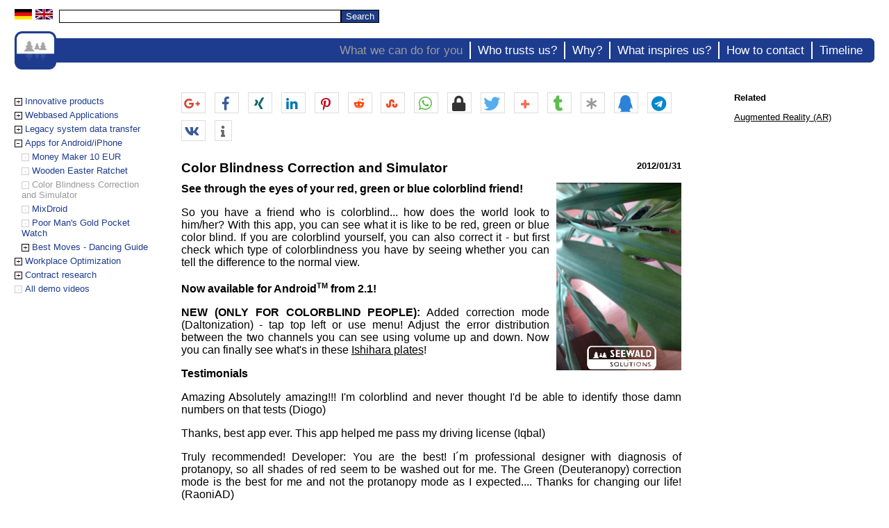

--- FILE ---
content_type: text/html; charset=UTF-8
request_url: https://www.seewald.at/en/2012/01/color_blindness_correction_and_simulator?ref=deepknowhow.com
body_size: 45317
content:
<!DOCTYPE html>
<!-- PUBLIC "-//W3C//DTD XHTML 1.0 Transitional//EN" "http://www.w3.org/TR/xhtml1/DTD/xhtml1-transitional.dtd"-->
<html xmlns="http://www.w3.org/1999/xhtml" xml:lang="en">
	<head>
		<meta http-equiv="X-UA-Compatible" content="IE=edge">
		<meta http-equiv="Content-Type" content="text/html; charset=utf-8" />
		<title>Seewald Solutions - Color Blindness Correction and Simulator</title>
		<meta property="og:title" content="Seewald Solutions - Color Blindness Correction and Simulator" />
		<meta itemprop="name" content="Seewald Solutions - Color Blindness Correction and Simulator" />
	<meta name="viewport" content="width=device-width, initial-scale=1.0" />
	<!--[if lt IE 9]>
		<link rel="stylesheet" media="all" href="/./assets/css/business.css">
	<![endif]-->
	<style type="text/css" media="(min-width: 1130px)">body {
	background: #ffffff;
	font-family: "Gill Sans MT", "Lucida Sans", Lucida, sans-serif;
	overflow-y: scroll;
	min-width: 1100px;
}

table, tr, td {
	border-style: none;
  border-width: 0px;
  border-collapse: collapse;
}
td { padding: 3px 3px 3px 3px; }

img {
  border-style: none;
  margin: 0px 0px 0px 0px;
}

#container
{
	margin: 0 auto;
	width: 100%;
}

#header
{
	float: top;
	padding: 0px 0px 0px 0px;
	margin: 1%;
}

#header h1 { display: none; margin: 0; }

#logo {
	display: none;
}

#logo img {
  padding: 0px 0px 0px 10px;
	width: 200px;
	height: 68px;
  vertical-align: baseline;
}

#logo p {
  text-align: right;
	color: #9a9a9a;
  margin-left: 0%;
  margin-right: 0%;
	font-size: 125%;
}

#lang img {
  margin: 0 5px 0 0;
}

#navigation
{
	float: top;
	width: 98%;
	margin: 1%;
	overflow: hidden;
	background-image: url(/img/v.png);
	background-repeat: repeat-x;
	font-size: 107%;
}

#navigation img {
  float: left;
	width: 60px;
	height: 55px;
  padding: 0px 0px 0px 0px;
}

#navigation div.menuL1 {
	float: right;
	background-color: #1d3c8e;
	line-height: 25px;
	margin-top: 10px;
	margin-bottom: 10px;
	padding-top: 5px;
	padding-bottom: 5px;
}

#navigation div.menuL2 {
	float: right;
	background-color: #fff;
	margin-top: 0px;
	margin-bottom: 0px;
	line-height: 25px;
}

#navigation ul
{
	margin: 0;
	padding: 0;
}

#navigation ul li
{
	list-style-type: none;
	display: inline;
}

#navigation div.menuL1 li a
{
	display: block;
	float: right;
	padding: 0px 10px 0px 10px;
	color: #fff;
	text-decoration: none;
  background-color: #1d3c8e;
}

#navigation div.menuL1 li a.notend
{
	border-right: 2px solid #fff;
}

#navigation img.rc {
  float: right;
	padding-top: 0px;
	width: 7px;
	height: 45px;
}


#navigation div.menuL2 li a
{
	display: block;
	float: right;
	padding: 0px 10px 0px 10px;
	color: #1d3c8e;
	text-decoration: none;
	font-weight: bold;
  background-color: #fff;
}

#navigation div.menuL2 li a.notend
{
	border-right: 2px solid #1d3c8e;
}

#navigation div li.here a {
	color: #9a9a9a;
}

#navigation div.menuL1 li a:hover { color: #1d3c8e; background: #fff; }
#navigation div.menuL1 li.here a:hover { color: #9a9a9a; }
#navigation div.menuL2 li a:hover { background: #1d3c8e; color: #fff}
#navigation div.menuL2 li.here a:hover { color: #9a9a9a; }

#content-container1
{
	float: left;
	width: 100%;
}

#content-container2
{
	float: left;
	width: 100%;
}

#section-navigation
{
	float: left;
	width: 16%;
	padding: 20px 0;
	margin: 0 1%;
	display: inline;
	font-size: 80%;
}

#section-navigation ul
{
	margin: 0;
	padding: 0;
}

#section-navigation ul li
{
	margin: 0 0 1em;
	padding: 0;
	list-style-type: none;
}

#content
{
	float: left;
	width: 57%;
	padding: 20px 0;
	margin: 0 0 0 2%;
}

#content a.matrix_entry {
	background-position: -400px 0px;
	width: 200px; height: 133px;
	float: left;
}
#content a.matrix_entry:active {
	background-position: -400px 0px;
}
#content a.matrix_entry:focus {
	background-position: -200px 0px;
}
#content a.matrix_entry:visited {
	background-position: 0px 0px;
}
#content a.matrix_entry:hover {
	background-position: -200px 0px;
}

#content li {
	text-align: justify;
}

#content img.header {
	float: right;
	padding-left: 10px;
	padding-bottom: 10px;
	width: 180px;
}

#content ul.subentry {
	list-style-type: none;
	bxackground-color: #9a9a9a;
	padding-left: 0px;
}

#content ul.subentry li {
	border-color: #ffffff;
	border-top: 1px solid #fff;
	padding: 10px 10px 10px 10px;
	clear: both;
}

#content ul.subentry li:hover {
	background-color: #1d3c8e;
	color: #fff;
}

#content ul.subentry li:hover a {
	color: #fff;
}

#content ul.subentry li a {
	text-decoration: none;
}

#content ul.subentry li img {
	float: right;
	padding-left: 10px;
	padding-bottom: 10px;
	width: 120px;
}

#content ul.subentry li p.clear {
	clear: both;
}
#content p.clear {
	clear: both;
}

#content ul.subentry li p { margin: 0; }

#content h3.title { margin: 0; float: left; padding-bottom: 10px; text-align: justify; }
#content h3 { margin: 0; }
#content h2 { margin: 0; }
#content h4 { margin: 0; }

#content ul.subentry li h4 {
	float: left;
	text-align: justify;
}

#aside
{
	float: right;
	width: 16%;
	padding: 20px 0;
	margin: 0 1% 0 0;
	display: inline;
	font-size: 80%;
}

#aside h4 { margin: 0; }

#aside ul
{
  margin: 1em 0 0 0;
  padding: 0;
}

#aside ul li
{
  margin: 0 0 0.5em;
  padding: 0;
  list-style-type: none;
}

#footer
{
	clear: both;
	text-align: right;
	padding: 20px;
	height: 1%;
	font-size: 75%;
}

.treenav {overflow-y: auto; overflow-x: auto; padding: 0 0 0 0; margin: 0 0 0 0; height: 100%; }
.treenav_item {color: #1d3c8e; cursor: pointer; margin: 1px; }
.treenav_item:hover {color: #fff; background-color: #1d3c8e; cursor: pointer; margin: 1px; }
.treenav_item_selected {color: #9a9a9a; }
.treenav_item_selected:hover {color: #9a9a9a; background-color: #1d3c8e; }

a.white {
  color: #dddddd;
}

:link { color: black }
:visited { color: black; }
a:active { color: red; }

img.list {
  margin: 10px 10px 10px 0px;
  padding: 10px 10px 10px 0px;
  border-style: none;
}

tr.white {
}
tr.gray {
}
p {
	text-align: justify;
}
p.small {
	font-size: 80%;
}
p.date {
	font-size: 80%;
	float: right;
	padding: 0 0 0 0;
	margin: 0 0 0 0;
	font-weight: bold;
}

img.with_border, img.noindent {
  border-style: none;
	float: none;
	width: 100%;
  margin: 0px 0px 0px 0px;
  padding: 0px 0px 0px 0px;
}
img.noindent2 {
  border-style: none;
	float: none;
  margin: 0px 0px 0px 0px;
  padding: 0px 0px 0px 0px;
}
img.with_border_filled {
  border-style: solid;
	float: none;
	width: 100%;
  margin: 0px 0px 0px 0px;
  padding: 0px 0px 0px 0px;
}
.empty {
  text-decoration: none;
}
input.button { border: 1px solid #000; background-color: #1d3c83; cursor: pointer; color: #fff; width: auto; }
input[type=checkbox] { border: 1px solid #000; width: 20px; }
input[type=text] { border: 1px solid #000; width: 400px; }
textarea { border: 1px solid #000; width: 400px; }
select { border: 1px solid #000; width: 400px; }
b.year { display: block; }

a#link_nav {
	text-decoration: none;
	color: inherit;
}

div.flleft,object.flleft {
	float: left;
}
div.flright,object.flright {
	float: right;
}

div.mstart {
	display: none;
}

#navigation div li.mbmenu {
	display: none;
}

#section-navigation div#tnvNavFull {
  display: none;
}

li.logo img {
	display: none;
}

div.flcenter {
	display: block;
}

#field {
  width: 60%;
}
</style>
		<style type="text/css" media="(max-width: 1130px)">body {
	background: #ffffff;
	font-family: "Gill Sans MT", "Lucida Sans", Lucida, sans-serif;
	overflow-y: scroll;
	font-size: 90%;
	min-width: 0px;
}

body#id419 #content {
	font-size: 100%;
}

input#s {
	max-width: 100%;
}
select#bereich, textarea#detail, input#name, input#customer_mail, input#customer_tel {
	max-width: 50%;
}

table, tr, td {
	border-style: none;
  border-width: 0px;
  border-collapse: collapse;
}
td { padding: 3px 3px 3px 3px; }

img {
  border-style: none;
  margin: 0px 0px 0px 0px;
}

img.row {
  border-style: none;
  margin: 0px 0px 0px 0px;
	max-width: 100%;
}

#container
{
	margin: 0 auto;
	width: 100%;
}

#header
{
	float: top;
	padding: 0px 0px 0px 0px;
	margin: 1%;
}

#header h1 { display: none; margin: 0; }

#logo {
	display: none;
	max-width: 100%;
}

#logo img {
  padding: 0px 0px 0px 10px;
	width: 200px;
	height: 68px;
  vertical-align: baseline;
	max-width: 50%;
	max-height: 17%;
}

#logo p {
  text-align: right;
	color: #9a9a9a;
  margin-left: 0%;
  margin-right: 0%;
	font-size: 125%;
}

#lang img {
  margin: 0 5px 0 0;
}

#navigation
{
	float: top;
	width: 100%;
	margin: 0%;
	overflow: hidden;
	background-color: #1d3c8e;
	margin-bottom: 10px;
	border-top-right-radius: 1.6% 15.84% ;
	border-bottom-right-radius: 1.6% 15.84% ;
	background-image: none;
}

#navigation img {
  float: left;
  padding: 0 1% 0 0;
	width: 10%;
	height: auto;
	background-color: #fff;
}

#navigation div.menuL1 {
	float: left;
	background-color: #1d3c8e;
	line-height: normal;
	margin-top: 0;
	margin-bottom: 0;
	padding-top: 0;
	padding-bottom: 0;
}

#navigation div.menuL2 {
	float: left;
	background-color: #1d3c8e;
	margin-top: 0px;
	margin-bottom: 0px;
	line-height: normal;
}

#navigation ul
{
	margin: 0;
	padding: 0;
	width: 100%;
}

#navigation ul li
{
	list-style-type: none;
	display: list-item;
}

#navigation div.menuL1 li a
{
	float: left;
	padding: 0px 10px 0px 10px;
	color: #fff;
	text-decoration: none;
  background-color: #1d3c8e;
	display: none;
}

#navigation div.menuL1 li a.notend
{
	border-right: none;
}

#navigation img.rc {
  float: right;
	padding-top: 0px;
	width: 7px;
	height: 45px;
	display: none;
}

#navigation div.menuL2 li a
{
	display: block;
	float: right;
	padding: 0px 10px 0px 10px;
	color: #1d3c8e;
	text-decoration: none;
	font-weight: bold;
  background-color: #fff;
}

#navigation div.menuL2 li a.notend
{
	border-right: 2px solid #1d3c8e;
}

#navigation div li.here a {
	color: #ffffff;
	display: table-cell;
	font-size: 125%;
	margin: 0 0 0 0;
	padding-top: 5px;
	padding-bottom: 5px;
}

#navigation div.menuL1 li a:focus { color: #1d3c8e; background: #fff; }
#navigation div.menuL1 li.here a:focus { color: #9a9a9a; }
#navigation div.menuL2 li a:focus { background: #1d3c8e; color: #fff}
#navigation div.menuL2 li.here a:focus { color: #9a9a9a; }

#content-container1
{
	float: left;
	width: 100%;
}

#content-container2
{
	float: left;
	width: 100%;
}

#section-navigation
{
	float: left;
	width: 89%;
	padding: 0 0 0 0;
	margin: -10px 0 10px 11%;
	display: block;
	background-color: #1d3c8e;
	border-radius: 0 0 5px 0;
}

#section-navigation div#tnvNavFull {
	display: none;
	padding-bottom: 7px;
	padding-left: 5px;
}
#section-navigation div#tnvNav {
	display: none;
}

#section-navigation ul
{
	margin: 0;
	padding: 0;
}

#section-navigation ul li
{
	margin: 0 0 1em;
	padding: 0;
	list-style-type: none;
}

#content
{
	float: left;
	width: 100%;
	padding: 0 0 0 0;
	margin: 0 0 0 0;
}

#content a.matrix_entry {
	background-position: -400px 0px;
	width: 200px; height: 133px;
	float: left;
	display: none;
}

#content a.matrix_entry:active {
	background-position: -400px 0px;
}
#content a.matrix_entry:focus {
	background-position: -200px 0px;
}
#content a.matrix_entry:visited {
	background-position: 0px 0px;
}
#content a.matrix_entry:focus {
	background-position: -200px 0px;
}

#content li {
	text-align: justify;
}

body#id419 #content img.header {	
	margin-bottom: 10px;
}

#content img.header {
	float: right;
	padding-left: 10px;
	padding-bottom: 10px;
	width: 50%;
}

#content ul.subentry {
	list-style-type: none;
	bxackground-color: #9a9a9a;
	padding-left: 0px;
}

#content ul.subentry li {
	border-color: #ffffff;
	border-top: 1px solid #fff;
	padding: 10px 10px 10px 10px;
	clear: both;
}

#content ul.subentry li:focus {
	background-color: #1d3c8e;
	color: #fff;
}

#content ul.subentry li:focus a {
	color: #fff;
}

#content ul.subentry li a {
	text-decoration: none;
}

#content ul.subentry li img {
	float: right;
	padding-left: 10px;
	padding-bottom: 10px;
	width: 120px;
}

#content ul.subentry li p.clear {
	clear: both;
}
#content p.clear {
	clear: both;
}

#content ul.subentry li p { margin: 0; }

#content h3.title { margin: 0; float: left; padding-bottom: 10px; text-align: justify; }
#content h3 { margin: 0; }
#content h2 { margin: 0; }
#content h4 { margin: 0; }

#content ul.subentry li h4 {
	float: left;
	text-align: justify;
}

#aside
{
	float: left;
	display: inline;
	width: 100%;
	padding: 10px 0 0 0;
	margin: 0 0 0 0;
}

#aside h4 { margin: 0; }

#aside ul
{
  margin: 1em 0 0 0;
  padding: 0;
}

#aside ul li
{
  margin: 0 0 0.5em;
  padding: 0;
  list-style-type: none;
}

#footer
{
	clear: both;
	text-align: right;
	padding: 20px;
	height: 1%;
}

.treenav {overflow-y: auto; overflow-x: auto; padding: 0 0 0 0; margin: 0 0 0 0; height: 100%; }
.treenav_item {color: #fff; cursor: pointer; margin: 1px; }
.treenav_item:hover { color: #1d3c83; background-color: #fff; cursor: pointer; margin: 1px; }
.treenav_item_selected {color: #9a9a9a; }
.treenav_item_selected:hover {color: #9a9a9a; background-color: #fff; }

a.white {
  color: #dddddd;
}

:link { color: black }
:visited { color: black; }
a:active { color: red; }

img.list {
  margin: 10px 10px 10px 0px;
  padding: 10px 10px 10px 0px;
  border-style: none;
}

tr.white {
}
tr.gray {
}
p {
	text-align: justify;
}
p.small {
	font-size: 80%;
}
p.date {
	font-size: 80%;
	float: right;
	padding: 0 0 0 0;
	margin: 0 0 0 0;
	font-weight: bold;
}

img.with_border, img.noindent {
  border-style: none;
	float: none;
	width: 100%;
  margin: 0px 0px 0px 0px;
  padding: 0px 0px 0px 0px;
}
img.noindent2 {
  border-style: none;
	float: none;
  margin: 0px 0px 0px 0px;
  padding: 0px 0px 0px 0px;
}
img.with_border_filled {
  border-style: solid;
	float: none;
	width: 100%;
  margin: 0px 0px 0px 0px;
  padding: 0px 0px 0px 0px;
}
.empty {
  text-decoration: none;
}
input.button { border: 1px solid #000; background-color: #1d3c83; cursor: pointer; color: #fff; width: auto; }
input { border: 1px solid #000; }
textarea { border: 1px solid #000; }
select { border: 1px solid #000; }
b.year { display: block; }

a#link_nav {
	text-decoration: none;
	color: inherit;
}

embed,iframe.videoplayer {
	max-width: 100%;
	float: left;
}

div.flcenter {
	display: block;
	float: none;
	width: auto;
}
div.flleft,object.flleft {
	float: left;
}
div.flright,object.flright {
	padding-top: 15px;
	float: left;
}

div.mstart a img {
	width: 33%;
	max-width: 33%;
	float: left;
}

div.mstart {
	display: block;
}

#navigation div ul {
	display: table-row;
}

#navigation div {
	display: table;
}

#navigation div li.mbmenu {
  color: #ffffff;
	display: table-cell;
	padding-right: 10px;
	vertical-align: middle;
}

#navigation div li.mbmenu a {
	display: inline;
	border-style: solid;
	border-width: 1px;
	margin-left: 5px;
	margin-top: 5px;
	margin-bottom: 5px;
	padding-left: 5px;
	padding-right: 5px;
	border-radius: 5px;
}

#mainHeaderWrapper{
    position: relative;
    background: no-repeat url(/img/fotodok_bild.jpg) 50% / 100%;
		font-size: 3.5vw;
}

#mainHeaderWrapper > img{
    vertical-align: top;
    width: 100%; /* max width */
    opacity: 0;  /* make it transparent */
}

#mainHeaderWrapper > div{
    position: absolute;
    top: 0;
		color: #1d3c8e;
    width: 100%;
    height: 100%;
}

#field {
  width: 100%;
}
</style>
		<link rel="shortcut icon" href="/favicon.ico" type="image/x-icon" />
  <link href="/./assets/shariff/shariff.complete.css" rel="stylesheet" />
  <link rel="canonical" href="https://www.seewald.at/en/2012/01/color_blindness_correction_and_simulator" />
  <base href="https://www.seewald.at/" />
	<meta name="author" content="Dr. Alexander K. Seewald, Seewald Solutions" />
	<meta name="allow-search" content="YES" />
	<meta name="robots" content="INDEX, FOLLOW" />
	<meta name="Content-Language" content="en" />
	<link rel="alternate" hreflang="de" href="https://www.seewald.at/de/01/2012/farbenblindheit_korrektur_und_simulator" />
	<link rel="alternate" hreflang="en" href="https://www.seewald.at/en/2012/01/color_blindness_correction_and_simulator" />
	<meta http-equiv="createDate" content="2012/01/31" />
	<meta name="revisit-after" content="7" />
	<meta name="copyright" content="Copyright &copy; Dr. Alexander K. Seewald, Seewald Solutions, 1996-2012" />
	<meta name="reply" content="alex@seewald.at" />
	<meta name="document-type" content="Public" />
	<meta name="document-distribution" content="Global" />
	<meta name="keywords" content="Color Blindness Correction and Simulator, Augmented Reality (AR)" />
	<meta name="description" content="Color Blindness Correction and Simulator. See through the eyes of your red, green or blue colorblind friend!So you have a friend who is colorblind... how does..." />
	<meta property="og:description" content="Color Blindness Correction and Simulator. See through the eyes of your red, green or blue colorblind friend!So you have a friend who is colorblind... how does..." />
	<meta itemprop="description" content="Color Blindness Correction and Simulator. See through the eyes of your red, green or blue colorblind friend!So you have a friend who is colorblind... how does..." />
	<meta property="og:image" content="https://www.seewald.at/img/XL/cbs.jpg" />
	<meta itemprop="image" content="https://www.seewald.at/img/XL/cbs.jpg" />
	<meta property="og:type" content="website" />
		<meta property="og:url" content="https://www.seewald.at/en/2012/01/color_blindness_correction_and_simulator" />
			</head><body id="id185" >
  <form method="post" id="ShowForm" action="/en.php/2012/01/color_blindness_correction_and_simulator?ref=deepknowhow.com">
<script type="text/javascript">///////////////////////////////////////////////////
// The Qcodo Object is used for everything in Qcodo
///////////////////////////////////////////////////

	var qcodo = {
		initialize: function() {

		////////////////////////////////
		// Browser-related functionality
		////////////////////////////////

			this.isBrowser = function(intBrowserType) {
				return (intBrowserType & qcodo._intBrowserType);
			};

			this.IE = 1;
			this.IE_6_0 = 2;
			this.IE_7_0 = 4;
			this.IE_8_0 = 8;

			this.FIREFOX = 16;
			this.FIREFOX_1_0 = 32;
			this.FIREFOX_1_5 = 64;
			this.FIREFOX_2_0 = 128;
			this.FIREFOX_3_0 = 256;

			this.SAFARI = 512;
			this.SAFARI_2_0 = 1024;
			this.SAFARI_3_0 = 2048;
			this.SAFARI_4_0 = 4096;

			this.OPERA = 8192;
			this.OPERA_7 = 16384;
			this.OPERA_8 = 32768;
			this.OPERA_9 = 65536;

			this.KONQUEROR = 131072;
			this.KONQUEROR_3 = 262144;
			this.KONQUEROR_4 = 524288;

			this.CHROME = 1048576;
			this.CHROME_0 = 2097152;
			this.CHROME_1 = 4194304;

			this.WINDOWS = 8388608;
			this.LINUX = 16777216;
			this.MACINTOSH = 33554432;

			this.UNSUPPORTED = 67108864;

			var strUserAgent = navigator.userAgent.toLowerCase();
			this._intBrowserType = 0;

			// INTERNET EXPLORER (supporting versions 6.0 and 7.0 and eventually 8.0)
			if (strUserAgent.indexOf("msie") >= 0) {
				this._intBrowserType = this._intBrowserType | this.IE;

				if (strUserAgent.indexOf("msie 6.0") >= 0)
					this._intBrowserType = this._intBrowserType | this.IE_6_0;
				else if (strUserAgent.indexOf("msie 7.0") >= 0)
					this._intBrowserType = this._intBrowserType | this.IE_7_0;
				else if (strUserAgent.indexOf("msie 8.0") >= 0)
					this._intBrowserType = this._intBrowserType | this.IE_8_0;
				else
					this._intBrowserType = this._intBrowserType | this.UNSUPPORTED;

			// FIREFOX (supporting versions 1.0, 1.5, 2.0 and eventually 3.0)
			} else if ((strUserAgent.indexOf("firefox") >= 0) || (strUserAgent.indexOf("iceweasel") >= 0)) {
				this._intBrowserType = this._intBrowserType | this.FIREFOX;
				strUserAgent = strUserAgent.replace('iceweasel/', 'firefox/');

				if (strUserAgent.indexOf("firefox/1.0") >= 0)
					this._intBrowserType = this._intBrowserType | this.FIREFOX_1_0;
				else if (strUserAgent.indexOf("firefox/1.5") >= 0)
					this._intBrowserType = this._intBrowserType | this.FIREFOX_1_5;
				else if (strUserAgent.indexOf("firefox/2.0") >= 0)
					this._intBrowserType = this._intBrowserType | this.FIREFOX_2_0;
				else if (strUserAgent.indexOf("firefox/3.0") >= 0)
					this._intBrowserType = this._intBrowserType | this.FIREFOX_3_0;
				else
					this._intBrowserType = this._intBrowserType | this.UNSUPPORTED;

			// SAFARI (supporting version 2.0 and eventually 3.0 and 4.0)
			} else if (strUserAgent.indexOf("safari") >= 0) {
				this._intBrowserType = this._intBrowserType | this.SAFARI;
				
				if (strUserAgent.indexOf("version/4") >= 0)
					this._intBrowserType = this._intBrowserType | this.SAFARI_4_0;
				else if (strUserAgent.indexOf("version/3") >= 0 || strUserAgent.indexOf("safari/52") >= 0)
					this._intBrowserType = this._intBrowserType | this.SAFARI_3_0;
				else if (strUserAgent.indexOf("version/2") >= 0 || strUserAgent.indexOf("safari/41") >= 0)
					this._intBrowserType = this._intBrowserType | this.SAFARI_2_0;
				else
					this._intBrowserType = this._intBrowserType | this.UNSUPPORTED;

			// KONQUEROR (eventually supporting versions 3 and 4)
			} else if (strUserAgent.indexOf("konqueror") >= 0) {
				this._intBrowserType = this._intBrowserType | this.KONQUEROR;

				if (strUserAgent.indexOf("konqueror/3") >= 0)
					this._intBrowserType = this._intBrowserType | this.KONQUEROR_3;
				else if (strUserAgent.indexOf("konqueror/4") >= 0)
					this._intBrowserType = this._intBrowserType | this.KONQUEROR_4;
				else
					this._intBrowserType = this._intBrowserType | this.UNSUPPORTED;
			}

			// OPERA (eventually supporting versions 7, 8 and 9)
			if (strUserAgent.indexOf("opera") >= 0) {
				this._intBrowserType = this._intBrowserType | this.OPERA;

				if (strUserAgent.indexOf("opera/7") >= 0 || strUserAgent.indexOf("opera 7") >= 0)
					this._intBrowserType = this._intBrowserType | this.OPERA_7;
				else if (strUserAgent.indexOf("opera/8") >= 0 || strUserAgent.indexOf("opera 8") >= 0)
					this._intBrowserType = this._intBrowserType | this.OPERA_8;
				else if (strUserAgent.indexOf("opera/9") >= 0 || strUserAgent.indexOf("opera 9") >= 0)
					this._intBrowserType = this._intBrowserType | this.OPERA_9;
				else
					this._intBrowserType = this._intBrowserType | this.UNSUPPORTED;
			}

			// CHROME (eventually supporting versions 0 and 1)
			if (strUserAgent.indexOf("chrome") >= 0) {
				this._intBrowserType = this._intBrowserType | this.CHROME;

				if (strUserAgent.indexOf("chrome/0") >= 0)
					this._intBrowserType = this._intBrowserType | this.CHROME_0;
				else if (strUserAgent.indexOf("chrome/1") >= 0)
					this._intBrowserType = this._intBrowserType | this.CHROME_1;
				else
					this._intBrowserType = this._intBrowserType | this.UNSUPPORTED;
			}

			// COMPLETELY UNSUPPORTED
			if (this._intBrowserType == 0)
				this._intBrowserType = this._intBrowserType | this.UNSUPPORTED;

			// OS (supporting Windows, Linux and Mac)
			if (strUserAgent.indexOf("windows") >= 0)
				this._intBrowserType = this._intBrowserType | this.WINDOWS;
			else if (strUserAgent.indexOf("linux") >= 0)
				this._intBrowserType = this._intBrowserType | this.LINUX;
			else if (strUserAgent.indexOf("macintosh") >= 0 || navigator.userAgent.toLowerCase().indexOf("mac os") >= 0)
				this._intBrowserType = this._intBrowserType | this.MACINTOSH;



		////////////////////////////////
		// Browser-related functionality
		////////////////////////////////

			this.loadJavaScriptFile = function(strScript, objCallback) {
				strScript = qc.jsAssets + "/" + strScript;
				var objNewScriptInclude = document.createElement("script");
				objNewScriptInclude.setAttribute("type", "text/javascript");
				objNewScriptInclude.setAttribute("src", strScript);
				document.getElementById(document.getElementById("Qform__FormId").value).appendChild(objNewScriptInclude);

				// IE does things differently...
				if (qc.isBrowser(qcodo.IE)) {
					objNewScriptInclude.callOnLoad = objCallback;
					objNewScriptInclude.onreadystatechange = function() {
						if ((this.readyState == "complete") || (this.readyState == "loaded"))
							if (this.callOnLoad)
								this.callOnLoad();
					};

				// ... than everyone else
				} else {
					objNewScriptInclude.onload = objCallback;
				};
			};

			this.loadStyleSheetFile = function(strStyleSheetFile, strMediaType) {
				strStyleSheetFile = qc.cssAssets + "/" + strStyleSheetFile;

				// IE does things differently...
				if (qc.isBrowser(qcodo.IE)) {
					var objNewScriptInclude = document.createStyleSheet(strStyleSheetFile);

				// ...than everyone else
				} else {
					var objNewScriptInclude = document.createElement("style");
					objNewScriptInclude.setAttribute("type", "text/css");
					objNewScriptInclude.setAttribute("media", strMediaType);
					objNewScriptInclude.innerHTML = '@import "' + strStyleSheetFile + '";';
					document.body.appendChild(objNewScriptInclude);
				};
			};



		/////////////////////////////
		// QForm-related functionality
		/////////////////////////////

			this.registerForm = function() {
				// "Lookup" the QForm's FormId
				var strFormId = document.getElementById("Qform__FormId").value;

				// Register the Various Hidden Form Elements needed for QForms
				this.registerFormHiddenElement("Qform__FormControl", strFormId);
				this.registerFormHiddenElement("Qform__FormEvent", strFormId);
				this.registerFormHiddenElement("Qform__FormParameter", strFormId);
				this.registerFormHiddenElement("Qform__FormCallType", strFormId);
				this.registerFormHiddenElement("Qform__FormUpdates", strFormId);
				this.registerFormHiddenElement("Qform__FormCheckableControls", strFormId);
			};

			this.registerFormHiddenElement = function(strId, strFormId) {
				var objHiddenElement = document.createElement("input");
				objHiddenElement.type = "hidden";
				objHiddenElement.id = strId;
				objHiddenElement.name = strId;
				document.getElementById(strFormId).appendChild(objHiddenElement);
			};

			this.wrappers = new Array();



		////////////////////////////////////
		// Mouse Drag Handling Functionality
		////////////////////////////////////

			this.enableMouseDrag = function() {
				document.onmousedown = qcodo.handleMouseDown;
				document.onmousemove = qcodo.handleMouseMove;
				document.onmouseup = qcodo.handleMouseUp;
			};

			this.handleMouseDown = function(objEvent) {
				objEvent = qcodo.handleEvent(objEvent);

				var objHandle = qcodo.target;
				if (!objHandle) return true;

				var objWrapper = objHandle.wrapper;
				if (!objWrapper) return true;

				// Qcodo-Wide Mouse Handling Functions only operate on the Left Mouse Button
				// (Control-specific events can respond to QRightMouse-based Events)
				if (qcodo.mouse.left) {
					if (objWrapper.handleMouseDown) {
						// Specifically for Microsoft IE
						if (objHandle.setCapture)
							objHandle.setCapture();

						// Ensure the Cleanliness of Dragging
						objHandle.onmouseout = null;
						if (document.selection)
							document.selection.empty();

						qcodo.currentMouseHandleControl = objWrapper;
						return objWrapper.handleMouseDown(objEvent, objHandle);
					};
				};

				qcodo.currentMouseHandleControl = null;
				return true;
			};

			this.handleMouseMove = function(objEvent) {
				objEvent = qcodo.handleEvent(objEvent);

				if (qcodo.currentMouseHandleControl) {
					var objWrapper = qcodo.currentMouseHandleControl;
					var objHandle = objWrapper.handle;

					// In case IE accidentally marks a selection...
					if (document.selection)
						document.selection.empty();

					if (objWrapper.handleMouseMove)
						return objWrapper.handleMouseMove(objEvent, objHandle);
				};

				return true;
			};

			this.handleMouseUp = function(objEvent) {
				objEvent = qcodo.handleEvent(objEvent);

				if (qcodo.currentMouseHandleControl) {
					var objWrapper = qcodo.currentMouseHandleControl;
					var objHandle = objWrapper.handle;

					// In case IE accidentally marks a selection...
					if (document.selection)
						document.selection.empty();

					// For IE to release release/setCapture
					if (objHandle.releaseCapture) {
						objHandle.releaseCapture();
						objHandle.onmouseout = function() {this.releaseCapture()};
					};

					qcodo.currentMouseHandleControl = null;

					if (objWrapper.handleMouseUp)
						return objWrapper.handleMouseUp(objEvent, objHandle);
				};

				return true;
			};



		////////////////////////////////////
		// Window Unloading
		////////////////////////////////////

			this.unloadFlag = false;
			this.handleUnload = function() {
				qcodo.unloadFlag = true;
			};
			window.onunload= this.handleUnload;

			this.beforeUnloadFlag = false;
			this.handleBeforeUnload = function() {
				qcodo.beforeUnloadFlag = true;
			};
			window.onbeforeunload= this.handleBeforeUnload;



		////////////////////////////////////
		// Color Handling Functionality
		////////////////////////////////////

			this.colorRgbValues = function(strColor) {
				strColor = strColor.replace("#", "");

				try {
					if (strColor.length == 3)
						return new Array(
							eval("0x" + strColor.substring(0, 1)),
							eval("0x" + strColor.substring(1, 2)),
							eval("0x" + strColor.substring(2, 3))
						);
					else if (strColor.length == 6)
						return new Array(
							eval("0x" + strColor.substring(0, 2)),
							eval("0x" + strColor.substring(2, 4)),
							eval("0x" + strColor.substring(4, 6))
						);
				} catch (Exception) {};

				return new Array(0, 0, 0);
			};

			this.hexFromInt = function(intNumber) {
				intNumber = (intNumber > 255) ? 255 : ((intNumber < 0) ? 0 : intNumber);
				intFirst = Math.floor(intNumber / 16);
				intSecond = intNumber % 16;
				return intFirst.toString(16) + intSecond.toString(16);
			};

			this.colorRgbString = function(intRgbArray) {
				return "#" + qcodo.hexFromInt(intRgbArray[0]) + qcodo.hexFromInt(intRgbArray[1]) + qcodo.hexFromInt(intRgbArray[2]);
			};
		}
	};



////////////////////////////////
// Qcodo Shortcut and Initialize
////////////////////////////////

	var qc = qcodo;
	qc.initialize();</script>
<script type="text/javascript">////////////////////////////////
// Logging-related functionality
////////////////////////////////

	qcodo.logMessage = function(strMessage, blnReset, blnNonEscape) {
		var objLogger = qcodo.getControl("Qform_Logger");

		if (!objLogger) {
			var objLogger = document.createElement("div");
			objLogger.id = "Qform_Logger";
			objLogger.style.display = "none";
			objLogger.style.width = "400px";
			objLogger.style.backgroundColor = "#dddddd";
			objLogger.style.fontSize = "10px";
			objLogger.style.fontFamily = "lucida console, courier, monospaced";
			objLogger.style.padding = "6px";
			objLogger.style.overflow = "auto";

			if (qcodo.isBrowser(qcodo.IE))
				objLogger.style.filter = "alpha(opacity=50)";
			else
				objLogger.style.opacity = 0.5;

			document.body.appendChild(objLogger);
		};

		if (!blnNonEscape)
			if (strMessage.replace)
				strMessage = strMessage.replace(/</g, '&lt;');

		var strPosition = "fixed";
		var strTop = "0px";
		var strLeft = "0px";
		if (qcodo.isBrowser(qcodo.IE)) {
			// IE doesn't support position:fixed, so manually set positioning
			strPosition = "absolute";
			strTop = qcodo.scroll.y + "px";
			strLeft = qcodo.scroll.x + "px";
		};

		objLogger.style.position = strPosition;
		objLogger.style.top = strTop;
		objLogger.style.left = strLeft;
		objLogger.style.height = (qcodo.client.height - 100) + "px";
		objLogger.style.display = 'inline';

		var strHeader = '<a href="javascript:qcodo.logRemove()">Remove</a><br/><br/>';

		if (blnReset)
			objLogger.innerHTML = strHeader + strMessage + "<br/>";
		else if (objLogger.innerHTML == "")
			objLogger.innerHTML = strHeader + strMessage + "<br/>";
		else
			objLogger.innerHTML += strMessage + "<br/>";
	};

	qcodo.logRemove = function() {
		var objLogger = qcodo.getControl('Qform_Logger');
		if (objLogger)
			objLogger.style.display = 'none';
	};

	qcodo.logEventStats = function(objEvent) {
		objEvent = qcodo.handleEvent(objEvent);

		var strMessage = "";
		strMessage += "scroll (x, y): " + qcodo.scroll.x + ", " + qcodo.scroll.y + "<br/>";
		strMessage += "scroll (width, height): " + qcodo.scroll.width + ", " + qcodo.scroll.height + "<br/>";
		strMessage += "client (x, y): " + qcodo.client.x + ", " + qcodo.client.y + "<br/>";
		strMessage += "client (width, height): " + qcodo.client.width + ", " + qcodo.client.height + "<br/>";
		strMessage += "page (x, y): " + qcodo.page.x + ", " + qcodo.page.y + "<br/>";
		strMessage += "page (width, height): " + qcodo.page.width + ", " + qcodo.page.height + "<br/>";
		strMessage += "mouse (x, y): " + qcodo.mouse.x + ", " + qcodo.mouse.y + "<br/>";
		strMessage += "mouse (left, middle, right): " + qcodo.mouse.left + ", " + qcodo.mouse.middle + ", " + qcodo.mouse.right + "<br/>";
		strMessage += "key (alt, shift, control, code): " + qcodo.key.alt + ", " + qcodo.key.shift + ", " +
			qcodo.key.control + ", " + qcodo.key.code;

		qcodo.logMessage("Event Stats", true);
		qcodo.logMessage(strMessage, false, true);
	};

	qcodo.logObject = function(objObject) {
		var strDump = "";

		for (var strKey in objObject) {
			var strData = objObject[strKey];

			strDump += strKey + ": ";
			if (typeof strData == 'function')
				strDump += "&lt;FUNCTION&gt;";
			else if (typeof strData == 'object')
				strDump += "&lt;OBJECT&gt;";
			else if ((strKey == 'outerText') || (strKey == 'innerText') || (strKey == 'outerHTML') || (strKey == 'innerHTML'))
				strDump += "&lt;TEXT&gt;";
			else
				strDump += strData;
			strDump += "<br/>";
		};

		qcodo.logMessage("Object Stats", true);
		qcodo.logMessage(strDump, false, true);
	};</script>
<script type="text/javascript">///////////////////////////////
// Timers-related functionality
///////////////////////////////

	qcodo._objTimers = new Object();

	qcodo.clearTimeout = function(strTimerId) {
		if (qcodo._objTimers[strTimerId]) {
			clearTimeout(qcodo._objTimers[strTimerId]);
			qcodo._objTimers[strTimerId] = null;
		};
	};

	qcodo.setTimeout = function(strTimerId, strAction, intDelay) {
		qcodo.clearTimeout(strTimerId);
		qcodo._objTimers[strTimerId] = setTimeout(strAction, intDelay);
	};



/////////////////////////////////////
// Event Object-related functionality
/////////////////////////////////////

	qcodo.handleEvent = function(objEvent) {
		objEvent = (objEvent) ? objEvent : ((typeof(event) == "object") ? event : null);

		if (objEvent) {
			if (typeof(objEvent.clientX) != "undefined") {
				if (qcodo.isBrowser(qcodo.SAFARI)) {
					qcodo.mouse.x = objEvent.clientX - window.document.body.scrollLeft;
					qcodo.mouse.y = objEvent.clientY - window.document.body.scrollTop;
					qcodo.client.x = objEvent.clientX - window.document.body.scrollLeft;
					qcodo.client.y = objEvent.clientY - window.document.body.scrollTop;
				} else {
					qcodo.mouse.x = objEvent.clientX;
					qcodo.mouse.y = objEvent.clientY;
					qcodo.client.x = objEvent.clientX;
					qcodo.client.y = objEvent.clientY;
				};
			};

			if (qcodo.isBrowser(qcodo.IE)) {
				qcodo.mouse.left = ((objEvent.button & 1) ? true : false);
				qcodo.mouse.right = ((objEvent.button & 2) ? true : false);
				qcodo.mouse.middle = ((objEvent.button & 4) ? true : false);
			} else if (qcodo.isBrowser(qcodo.SAFARI)) {
				qcodo.mouse.left = ((objEvent.button && !objEvent.ctrlKey) ? true : false);
				qcodo.mouse.right = ((objEvent.button && objEvent.ctrlKey) ? true : false);
				qcodo.mouse.middle = false;
			} else {
				qcodo.mouse.left = (objEvent.button == 0);
				qcodo.mouse.right = (objEvent.button == 2);
				qcodo.mouse.middle = (objEvent.button == 1);
			};

			qcodo.key.alt = (objEvent.altKey) ? true : false;
			qcodo.key.control = (objEvent.ctrlKey) ? true : false;
			qcodo.key.shift = (objEvent.shiftKey) ? true : false;
			qcodo.key.code = (objEvent.keyCode) ? (objEvent.keyCode) : 0;
			
			if (objEvent.originalTarget)
				qcodo.target = objEvent.originalTarget;
			else if (objEvent.srcElement)
				qcodo.target = objEvent.srcElement;
			else
				qcodo.target = null;
		};
			
		var readScroll = {scrollLeft:0,scrollTop:0};
		var readSize = {clientWidth:0,clientHeight:0};
		var readScrollX = 'scrollLeft';
		var readScrollY = 'scrollTop';
		var readWidth = 'clientWidth';
		var readHeight = 'clientHeight';
		
		function detectWindow(obj){
			if ((document.compatMode) && (document.compatMode == 'CSS1Compat') && (document.documentElement))
				return document.documentElement;
			else if(document.body)
				return document.body;
			else
				return obj;					
		};

		if((typeof this.innerHeight == 'number')&& (typeof this.innerWidth == 'number')){
			readSize = this;
			readWidth = 'innerWidth';
			readHeight = 'innerHeight';
		} else
			readSize = detectWindow(readSize);						
	
		if ((typeof this.pageYOffset == 'number') && (typeof this.pageXOffset == 'number')){
			readScroll = this;
			readScrollY = 'pageYOffset';
			readScrollX = 'pageXOffset';
		} else
			readScroll = detectWindow(readScroll);				
		
			
			
		qcodo.client.width = readSize[readWidth] || 0;
		qcodo.client.height = readSize[readHeight] || 0;

		qcodo.page.width = Math.max(window.document.body.scrollWidth, qcodo.client.width);
		qcodo.page.height = Math.max(window.document.body.scrollHeight, qcodo.client.height);
		
		qcodo.scroll.x = readScroll[readScrollX] || 0;
		qcodo.scroll.y = readScroll[readScrollY] || 0;

		// These Values are "By Definition"
		qcodo.page.x = qcodo.mouse.x + qcodo.scroll.x;
		qcodo.page.y = qcodo.mouse.y + qcodo.scroll.y;

		qcodo.scroll.width = qcodo.page.width - qcodo.client.width;
		qcodo.scroll.height = qcodo.page.height - qcodo.client.height;

		return objEvent;
	};

	qcodo.terminateEvent = function(objEvent) {
		objEvent = qcodo.handleEvent(objEvent);

		if (objEvent) {
			// Stop Propogation
			if (objEvent.preventDefault)
				objEvent.preventDefault();
			if (objEvent.stopPropagation)
				objEvent.stopPropagation();
			objEvent.cancelBubble = true;
			objEvent.returnValue = false;
		};

		return false;
	};



///////////////////////////////
// Event Stats-Releated Objects
///////////////////////////////

	qcodo.key = {
		control: false,
		alt: false,
		shift: false,
		code: null
	};

	qcodo.mouse = {
		x: 0,
		y: 0,
		left: false,
		middle: false,
		right: false
	};

	qcodo.client = {
		x: null,
		y: null,
		width: null,
		height: null
//		width: (qcodo.isBrowser(qcodo.IE)) ? window.document.body.clientWidth : window.innerWidth,
//		height: (qcodo.isBrowser(qcodo.IE)) ? window.document.body.clientHeight : window.innerHeight
	};

	qcodo.page = {
		x: null,
		y: null,
		width: null,
		height: null
//		width: window.document.body.scrollWidth,
//		height: window.document.body.scrollHeight
	};

	qcodo.scroll = {
		x: window.scrollX || (window.document.body) ? window.document.body.scrollLeft : null,
		y: window.scrollY || (window.document.body) ? window.document.body.scrollTop : null,
//		x: null,
//		y: null,
		width: (window.document.body) ? (window.document.body.scrollWidth - qcodo.client.width) : null,
		height: (window.document.body) ? (window.document.body.scrollHeight - qcodo.client.height) : null
//		width: null,
//		height: null
	};</script>
<script type="text/javascript">////////////////////////////////////////////
// PostBack and AjaxPostBack
////////////////////////////////////////////

	qcodo.postBack = function(strForm, strControl, strEvent, strParameter) {
		var objForm = document.getElementById(strForm);
		objForm.Qform__FormControl.value = strControl;
		objForm.Qform__FormEvent.value = strEvent;
		objForm.Qform__FormParameter.value = strParameter;
		objForm.Qform__FormCallType.value = "Server";
		objForm.Qform__FormUpdates.value = this.formUpdates();
		objForm.Qform__FormCheckableControls.value = this.formCheckableControls(strForm, "Server");
		objForm.submit();
	};

	qcodo.formUpdates = function() {
		var strToReturn = "";
		for (var strControlId in qcodo.controlModifications)
			for (var strProperty in qcodo.controlModifications[strControlId])
				strToReturn += strControlId + " " + strProperty + " " + qcodo.controlModifications[strControlId][strProperty] + "\n";
		qcodo.controlModifications = new Object;
		return strToReturn;
	};

	qcodo.formCheckableControls = function(strForm, strCallType) {
		var objForm = document.getElementById(strForm);
		var strToReturn = "";

		for (var intIndex = 0; intIndex < objForm.elements.length; intIndex++) {
			if (((objForm.elements[intIndex].type == "checkbox") ||
				 (objForm.elements[intIndex].type == "radio")) &&
				((strCallType == "Ajax") ||
				(!objForm.elements[intIndex].disabled))) {

				// CheckBoxList
				if (objForm.elements[intIndex].id.indexOf('[') >= 0) {
					if (objForm.elements[intIndex].id.indexOf('[0]') >= 0)
						strToReturn += " " + objForm.elements[intIndex].id.substring(0, objForm.elements[intIndex].id.length - 3);

				// RadioButtonList
				} else if (objForm.elements[intIndex].id.indexOf('_') >= 0) {
					if (objForm.elements[intIndex].id.indexOf('_0') >= 0)
						strToReturn += " " + objForm.elements[intIndex].id.substring(0, objForm.elements[intIndex].id.length - 2);

				// Standard Radio or Checkbox
				} else {
					strToReturn += " " + objForm.elements[intIndex].id;
				};
			};
		};

		if (strToReturn.length > 0)
			return strToReturn.substring(1);
		else
			return "";
	};

	qcodo.ajaxQueue = new Array();

	qcodo.postAjax = function(strForm, strControl, strEvent, strParameter, strWaitIconControlId) {
		// Only add if we're not unloaded
		if (!qc.unloadFlag) {
			if (qc.beforeUnloadFlag) {
				qc.beforeUnloadFlag = false;
			};

			// Figure out if Queue is Empty
			var blnQueueEmpty = false;
			if (qcodo.ajaxQueue.length == 0)
				blnQueueEmpty = true;

			// Enqueue the AJAX Request
			qcodo.ajaxQueue.push(new Array(strForm, strControl, strEvent, strParameter, strWaitIconControlId));

			// If the Queue was originally empty, call the Dequeue
			if (blnQueueEmpty)
				qcodo.dequeueAjaxQueue();
		};
	};
	
	qcodo.clearAjaxQueue = function() {
		qcodo.ajaxQueue = new Array();
	};

	qcodo.objAjaxWaitIcon = null;

	qcodo.dequeueAjaxQueue = function() {
		if (qcodo.ajaxQueue.length > 0) {
			strForm = this.ajaxQueue[0][0];
			strControl = this.ajaxQueue[0][1];
			strEvent = this.ajaxQueue[0][2];
			strParameter = this.ajaxQueue[0][3];
			strWaitIconControlId = this.ajaxQueue[0][4];

			// Display WaitIcon (if applicable)
			if (strWaitIconControlId) {
				this.objAjaxWaitIcon = this.getWrapper(strWaitIconControlId);
				if (this.objAjaxWaitIcon)
					this.objAjaxWaitIcon.style.display = 'inline';
			};

			var objForm = document.getElementById(strForm);
			objForm.Qform__FormControl.value = strControl;
			objForm.Qform__FormEvent.value = strEvent;
			objForm.Qform__FormParameter.value = strParameter;
			objForm.Qform__FormCallType.value = "Ajax";
			objForm.Qform__FormUpdates.value = qcodo.formUpdates();
			objForm.Qform__FormCheckableControls.value = this.formCheckableControls(strForm, "Ajax");

			var strPostData = "";
			for (var i = 0; i < objForm.elements.length; i++) {
				switch (objForm.elements[i].type) {
					case "checkbox":
					case "radio":
						if (objForm.elements[i].checked) {
							var strTestName = objForm.elements[i].name + "_";
							if (objForm.elements[i].id.substring(0, strTestName.length) == strTestName)
								strPostData += "&" + objForm.elements[i].name + "=" + objForm.elements[i].id.substring(strTestName.length);
							else
//								strPostData += "&" + objForm.elements[i].id + "=" + "1";
								strPostData += "&" + objForm.elements[i].id + "=" + objForm.elements[i].value;
						};
						break;

					case "select-multiple":
						var blnOneSelected = false;
						for (var intIndex = 0; intIndex < objForm.elements[i].options.length; intIndex++)
							if (objForm.elements[i].options[intIndex].selected) {
								strPostData += "&" + objForm.elements[i].name + "=";
								strPostData += objForm.elements[i].options[intIndex].value;
							};
						break;

					default:
						strPostData += "&" + objForm.elements[i].id + "=";

						// For Internationalization -- we must escape the element's value properly
						var strPostValue = objForm.elements[i].value;
						if (strPostValue) {
							strPostValue = strPostValue.replace(/\%/g, "%25");
							strPostValue = strPostValue.replace(/&/g, escape('&'));
							strPostValue = strPostValue.replace(/\+/g, "%2B");
						};
						strPostData += strPostValue;
						break;
				};
			};

			var strUri = objForm.action;

			var objRequest;
			if (window.XMLHttpRequest) {
				objRequest = new XMLHttpRequest();
			} else if (typeof ActiveXObject != "undefined") {
				objRequest = new ActiveXObject("Microsoft.XMLHTTP");
			};

			if (objRequest) {
				objRequest.open("POST", strUri, true);
				objRequest.setRequestHeader("Method", "POST " + strUri + " HTTP/1.1");
				objRequest.setRequestHeader("Content-Type", "application/x-www-form-urlencoded");

				objRequest.onreadystatechange = function() {
					if (objRequest.readyState == 4) {
						if (!qcodo.beforeUnloadFlag) {
							try {
								var objXmlDoc = objRequest.responseXML;
//								qcodo.logMessage(objRequest.responseText, true);
//								alert('AJAX Response Received');

								if (!objXmlDoc) {
									alert("An error occurred during AJAX Response parsing.\r\n\r\nThe error response will appear in a new popup.");
									var objErrorWindow = window.open('about:blank', 'qcodo_error','menubar=no,toolbar=no,location=no,status=no,scrollbars=yes,resizable=yes,width=1000,height=700,left=50,top=50');
									objErrorWindow.focus();
									objErrorWindow.document.write(objRequest.responseText);
									return;
								} else {
									var intLength = 0;
	
									// Go through Controls
									var objXmlControls = objXmlDoc.getElementsByTagName('control');
									intLength = objXmlControls.length;
	
									for (var intIndex = 0; intIndex < intLength; intIndex++) {
										var strControlId = objXmlControls[intIndex].attributes.getNamedItem('id').nodeValue;
	
										var strControlHtml = "";
										if (objXmlControls[intIndex].textContent)
											strControlHtml = objXmlControls[intIndex].textContent;
										else if (objXmlControls[intIndex].firstChild)
											strControlHtml = objXmlControls[intIndex].firstChild.nodeValue;
	
										// Perform Callback Responsibility
										if (strControlId == "Qform__FormState") {
											var objFormState = document.getElementById(strControlId);
											objFormState.value = strControlHtml;							
										} else {
											var objSpan = document.getElementById(strControlId + "_ctl");
											if (objSpan)
												objSpan.innerHTML = strControlHtml;
										};
									};
	
									// Go through Commands
									var objXmlCommands = objXmlDoc.getElementsByTagName('command');
									intLength = objXmlCommands.length;
	
									for (var intIndex = 0; intIndex < intLength; intIndex++) {
										if (objXmlCommands[intIndex] && objXmlCommands[intIndex].firstChild) {
											var strCommand = "";
											intChildLength = objXmlCommands[intIndex].childNodes.length;
											for (var intChildIndex = 0; intChildIndex < intChildLength; intChildIndex++)
												strCommand += objXmlCommands[intIndex].childNodes[intChildIndex].nodeValue;
											eval(strCommand);
										};
									};
								};
							} catch (objExc) {
								alert(objExc.message + "\r\non line number " + objExc.lineNumber + "\r\nin file " + objExc.fileName);
								alert("An error occurred during AJAX Response handling.\r\n\r\nThe error response will appear in a new popup.");
								var objErrorWindow = window.open('about:blank', 'qcodo_error','menubar=no,toolbar=no,location=no,status=no,scrollbars=yes,resizable=yes,width=1000,height=700,left=50,top=50');
								objErrorWindow.focus();
								objErrorWindow.document.write(objRequest.responseText);
								return;
							};
						};

						// Perform the Dequeue
						qcodo.ajaxQueue.shift();

						// Hid the WaitIcon (if applicable)
						if (qcodo.objAjaxWaitIcon)
							qcodo.objAjaxWaitIcon.style.display = 'none';

						// If there are still AjaxEvents in the queue, go ahead and process/dequeue them
						if (qcodo.ajaxQueue.length > 0)
							qcodo.dequeueAjaxQueue();
					};
				};

				objRequest.send(strPostData);
			};
		};
	};



//////////////////
// Qcodo Shortcuts
//////////////////

	qc.pB = qcodo.postBack;
	qc.pA = qcodo.postAjax;
</script>
<script type="text/javascript">/////////////////////////////////
// Controls-related functionality
/////////////////////////////////

	qcodo.getControl = function(mixControl) {
		if (typeof(mixControl) == 'string')
			return document.getElementById(mixControl);
		else
			return mixControl;
	};

	qcodo.getWrapper = function(mixControl) {
		var objControl; if (!(objControl = qcodo.getControl(mixControl))) return;

		if (objControl)
			return this.getControl(objControl.id + "_ctl");			
		else
			return null;
	};



/////////////////////////////
// Register Control - General
/////////////////////////////
	
	qcodo.controlModifications = new Object;
	qcodo.javascriptStyleToQcodo = new Object;
	qcodo.javascriptStyleToQcodo["backgroundColor"] = "BackColor";
	qcodo.javascriptStyleToQcodo["borderColor"] = "BorderColor";
	qcodo.javascriptStyleToQcodo["borderStyle"] = "BorderStyle";
	qcodo.javascriptStyleToQcodo["border"] = "BorderWidth";
	qcodo.javascriptStyleToQcodo["height"] = "Height";
	qcodo.javascriptStyleToQcodo["width"] = "Width";
	qcodo.javascriptStyleToQcodo["text"] = "Text";

	qcodo.javascriptWrapperStyleToQcodo = new Object;
	qcodo.javascriptWrapperStyleToQcodo["position"] = "Position";
	qcodo.javascriptWrapperStyleToQcodo["top"] = "Top";
	qcodo.javascriptWrapperStyleToQcodo["left"] = "Left";

	qcodo.recordControlModification = function(strControlId, strProperty, strNewValue) {
		if (!qcodo.controlModifications[strControlId])
			qcodo.controlModifications[strControlId] = new Object;
		qcodo.controlModifications[strControlId][strProperty] = strNewValue;	
	};

	qcodo.registerControl = function(mixControl) {
		var objControl; if (!(objControl = qcodo.getControl(mixControl))) return;

		// Link the Wrapper and the Control together
		var objWrapper = this.getWrapper(objControl);
		objControl.wrapper = objWrapper;
		objWrapper.control = objControl;

		// Add the wrapper to the global qcodo wrappers array
		qcodo.wrappers[objWrapper.id] = objWrapper;


		// Create New Methods, etc.
		// Like: objWrapper.something = xyz;

		// Updating Style-related Things
		objWrapper.updateStyle = function(strStyleName, strNewValue) {
			var objControl = this.control;
			
			switch (strStyleName) {
				case "className":
					objControl.className = strNewValue;
					qcodo.recordControlModification(objControl.id, "CssClass", strNewValue);
					break;
					
				case "parent":
					if (strNewValue) {
						var objNewParentControl = qcodo.getControl(strNewValue);
						objNewParentControl.appendChild(this);
						qcodo.recordControlModification(objControl.id, "Parent", strNewValue);
					} else {
						var objParentControl = this.parentNode;
						objParentControl.removeChild(this);
						qcodo.recordControlModification(objControl.id, "Parent", "");
					};
					break;
				
				case "displayStyle":
					objControl.style.display = strNewValue;
					qcodo.recordControlModification(objControl.id, "DisplayStyle", strNewValue);
					break;

				case "display":
					if (strNewValue) {
						objWrapper.style.display = "inline";
						qcodo.recordControlModification(objControl.id, "Display", "1");
					} else {
						objWrapper.style.display = "none";
						qcodo.recordControlModification(objControl.id, "Display", "0");
					};
					break;

				case "enabled":
					if (strNewValue) {
						objWrapper.control.disabled = false;
						qcodo.recordControlModification(objControl.id, "Enabled", "1");
					} else {
						objWrapper.control.disabled = true;
						qcodo.recordControlModification(objControl.id, "Enabled", "0");
					};
					break;
					
				case "width":
				case "height":
					objControl.style[strStyleName] = strNewValue;
					if (qcodo.javascriptStyleToQcodo[strStyleName])
						qcodo.recordControlModification(objControl.id, qcodo.javascriptStyleToQcodo[strStyleName], strNewValue);
					if (objWrapper.handle)
						objWrapper.updateHandle();
					break;

				case "text":
					objControl.innerHTML = strNewValue;
					qcodo.recordControlModification(objControl.id, "Text", strNewValue);
					break;

				default:
					if (qcodo.javascriptWrapperStyleToQcodo[strStyleName]) {
						this.style[strStyleName] = strNewValue;
						qcodo.recordControlModification(objControl.id, qcodo.javascriptWrapperStyleToQcodo[strStyleName], strNewValue);
					} else {
						objControl.style[strStyleName] = strNewValue;
						if (qcodo.javascriptStyleToQcodo[strStyleName])
							qcodo.recordControlModification(objControl.id, qcodo.javascriptStyleToQcodo[strStyleName], strNewValue);
					};
					break;
			};
		};

		// Positioning-related functions

		objWrapper.getAbsolutePosition = function() {
			var intOffsetLeft = 0;
			var intOffsetTop = 0;

			var objControl = this.control;

			while (objControl) {
				// If we are IE, we don't want to include calculating
				// controls who's wrappers are position:relative
				if ((objControl.wrapper) && (objControl.wrapper.style.position == "relative")) {
					
				} else {
					intOffsetLeft += objControl.offsetLeft;
					intOffsetTop += objControl.offsetTop;
				};
				objControl = objControl.offsetParent;
			};

			return {x:intOffsetLeft, y:intOffsetTop};
		};

		objWrapper.setAbsolutePosition = function(intNewX, intNewY, blnBindToParent) {
			var objControl = this.offsetParent;

			while (objControl) {
				intNewX -= objControl.offsetLeft;
				intNewY -= objControl.offsetTop;
				objControl = objControl.offsetParent;
			};

			if (blnBindToParent) {
				if (this.parentNode.nodeName.toLowerCase() != 'form') {
					// intNewX and intNewY must be within the parent's control
					intNewX = Math.max(intNewX, 0);
					intNewY = Math.max(intNewY, 0);

					intNewX = Math.min(intNewX, this.offsetParent.offsetWidth - this.offsetWidth);
					intNewY = Math.min(intNewY, this.offsetParent.offsetHeight - this.offsetHeight);
				};
			};

			this.updateStyle("left", intNewX + "px");
			this.updateStyle("top", intNewY + "px");
		};

		objWrapper.setDropZoneMaskAbsolutePosition = function(intNewX, intNewY, blnBindToParent) {
/*
			var objControl = this.offsetParent;

			while (objControl) {
				intNewX -= objControl.offsetLeft;
				intNewY -= objControl.offsetTop;
				objControl = objControl.offsetParent;
			}

			if (blnBindToParent) {
				if (this.parentNode.nodeName.toLowerCase() != 'form') {
					// intNewX and intNewY must be within the parent's control
					intNewX = Math.max(intNewX, 0);
					intNewY = Math.max(intNewY, 0);

					intNewX = Math.min(intNewX, this.offsetParent.offsetWidth - this.offsetWidth);
					intNewY = Math.min(intNewY, this.offsetParent.offsetHeight - this.offsetHeight);
				}
			}
			
			qc.logObject(intNewX + " x " + intNewY);
*/
			this.dropZoneMask.style.left = intNewX + "px";
			this.dropZoneMask.style.top = intNewY + "px";
		};

		objWrapper.setMaskOffset = function(intDeltaX, intDeltaY) {
			var objAbsolutePosition = this.getAbsolutePosition();
			this.mask.style.left = (objAbsolutePosition.x + intDeltaX) + "px";
			this.mask.style.top = (objAbsolutePosition.y + intDeltaY) + "px";
		};

		objWrapper.containsPoint = function(intX, intY) {
			var objAbsolutePosition = this.getAbsolutePosition();
			if ((intX >= objAbsolutePosition.x) && (intX <= objAbsolutePosition.x + this.control.offsetWidth) &&
				(intY >= objAbsolutePosition.y) && (intY <= objAbsolutePosition.y + this.control.offsetHeight))
				return true;
			else
				return false;
		};

		// Toggle Display / Enabled
		objWrapper.toggleDisplay = function(strShowOrHide) {
			// Toggles the display/hiding of the entire control (including any design/wrapper HTML)
			// If ShowOrHide is blank, then we toggle
			// Otherwise, we'll execute a "show" or a "hide"
			if (strShowOrHide) {
				if (strShowOrHide == "show")
					this.updateStyle("display", true);
				else
					this.updateStyle("display", false);
			} else
				this.updateStyle("display", (this.style.display == "none") ? true : false);
		};

		objWrapper.toggleEnabled = function(strEnableOrDisable) {
			if (strEnableOrDisable) {
				if (strEnableOrDisable == "enable")
					this.updateStyle("enabled", true);
				else
					this.updateStyle("enabled", false);
			} else
				this.updateStyle("enabled", (this.control.disabled) ? true : false);
		};

		objWrapper.registerClickPosition = function(objEvent) {
			objEvent = (objEvent) ? objEvent : ((typeof(event) == "object") ? event : null);
			qcodo.handleEvent(objEvent);

			var intX = qcodo.mouse.x - this.getAbsolutePosition().x + qcodo.scroll.x;
			var intY = qcodo.mouse.y - this.getAbsolutePosition().y + qcodo.scroll.y;

			// Random IE Check
			if (qcodo.isBrowser(qcodo.IE)) {
				intX = intX - 2;
				intY = intY - 2;
			};

			document.getElementById(this.control.id + "_x").value = intX;
			document.getElementById(this.control.id + "_y").value = intY;
		};

		// Focus
		objWrapper.focus = function() {
			if (this.control.focus) {
				if (qcodo.isBrowser(qcodo.IE) && (typeof (this.control.focus) == "object"))
					this.control.focus();
				else if (typeof (this.control.focus) == "function")
					this.control.focus();
			};
		};
		
		// Select All (will only work for textboxes only)
		objWrapper.select = function() {
			if (this.control.select)
				this.control.select();
		};

		// Blink
		objWrapper.blink = function(strFromColor, strToColor) {
			objWrapper.defaultBackgroundColor = objWrapper.control.style.backgroundColor;

			objWrapper.blinkStart = qcodo.colorRgbValues(strFromColor);
			objWrapper.blinkEnd = qcodo.colorRgbValues(strToColor);
			objWrapper.blinkStep = new Array(
				Math.round((objWrapper.blinkEnd[0] - objWrapper.blinkStart[0]) / 12.5),
				Math.round((objWrapper.blinkEnd[1] - objWrapper.blinkStart[1]) / 12.5),
				Math.round((objWrapper.blinkEnd[2] - objWrapper.blinkStart[2]) / 12.5)
			);
			objWrapper.blinkDown = new Array(
				(objWrapper.blinkStep[0] < 0) ? true : false,
				(objWrapper.blinkStep[1] < 0) ? true : false,
				(objWrapper.blinkStep[2] < 0) ? true : false
			);

			objWrapper.blinkCurrent = objWrapper.blinkStart;
			this.control.style.backgroundColor = qcodo.colorRgbString(objWrapper.blinkCurrent);
			qcodo.setTimeout(objWrapper.id, "qc.getC('" + objWrapper.id + "').blinkHelper()", 20);
		};

		objWrapper.blinkHelper = function() {
			objWrapper.blinkCurrent[0] += objWrapper.blinkStep[0];
			objWrapper.blinkCurrent[1] += objWrapper.blinkStep[1];
			objWrapper.blinkCurrent[2] += objWrapper.blinkStep[2];
			if (((objWrapper.blinkDown[0]) && (objWrapper.blinkCurrent[0] < objWrapper.blinkEnd[0])) ||
				((!objWrapper.blinkDown[0]) && (objWrapper.blinkCurrent[0] > objWrapper.blinkEnd[0])))
				objWrapper.blinkCurrent[0] = objWrapper.blinkEnd[0];
			if (((objWrapper.blinkDown[1]) && (objWrapper.blinkCurrent[1] < objWrapper.blinkEnd[1])) ||
				((!objWrapper.blinkDown[1]) && (objWrapper.blinkCurrent[1] > objWrapper.blinkEnd[1])))
				objWrapper.blinkCurrent[1] = objWrapper.blinkEnd[1];
			if (((objWrapper.blinkDown[2]) && (objWrapper.blinkCurrent[2] < objWrapper.blinkEnd[2])) ||
				((!objWrapper.blinkDown[2]) && (objWrapper.blinkCurrent[2] > objWrapper.blinkEnd[2])))
				objWrapper.blinkCurrent[2] = objWrapper.blinkEnd[2];

			this.control.style.backgroundColor = qcodo.colorRgbString(objWrapper.blinkCurrent);

			if ((objWrapper.blinkCurrent[0] == objWrapper.blinkEnd[0]) &&
				(objWrapper.blinkCurrent[1] == objWrapper.blinkEnd[1]) &&
				(objWrapper.blinkCurrent[2] == objWrapper.blinkEnd[2])) {
				// Done with Blink!
				this.control.style.backgroundColor = objWrapper.defaultBackgroundColor;
			} else {
				qcodo.setTimeout(objWrapper.id, "qc.getC('" + objWrapper.id + "').blinkHelper()", 20);
			};
		};
	};

	qcodo.registerControlArray = function(mixControlArray) {
		var intLength = mixControlArray.length;
		for (var intIndex = 0; intIndex < intLength; intIndex++)
			qcodo.registerControl(mixControlArray[intIndex]);
	};



//////////////////
// Qcodo Shortcuts
//////////////////

	qc.getC = qcodo.getControl;
	qc.getW = qcodo.getWrapper;
	qc.regC = qcodo.registerControl;
	qc.regCA = qcodo.registerControlArray;
</script>
<script type="text/javascript">function treenavToggleImage(strControlId) {
	var blnShow = treenavToggleDisplay(strControlId + "_sub", null, "block");
	
	var objImage = document.getElementById(strControlId + "_image");
	var strPath = qc.imageAssets + "/treenav_expanded.png";
	var strPathNotExpanded = qc.imageAssets + "/treenav_not_expanded.png";

	if (blnShow)
		objImage.src = strPath;
	else
		objImage.src = strPathNotExpanded;

	strActualControlId = strControlId.substr(0, strControlId.indexOf('_'));
	qcodo.recordControlModification(strActualControlId, 'ItemExpanded',  strControlId + ((blnShow) ? ' 1' : ' 0'));
};

function treenavToggleDisplay(mixControl, strShowOrHide, strDisplayStyle) {
	// Toggles the display/hiding of the entire control (including any design/wrapper HTML)
	// If ShowOrHide is blank, then we toggle
	// Otherwise, we'll execute a "show" or a "hide"
	var objControl; if (!(objControl = qcodo.getControl(mixControl))) return;

	if (strShowOrHide) {
		if (strShowOrHide == "show") {
			objControl.style.display = strDisplayStyle;
			return true;
		} else {
			objControl.style.display = "none";
			return false;
		};
	} else {
		if (objControl.style.display == "none") {
			objControl.style.display = strDisplayStyle;
			return true;
		} else {
			objControl.style.display = "none";
			return false;
		};
	};
};

function treenavItemUnselect(strControlId, strStyleName) {
	var objControl = document.getElementById(strControlId);
	objControl.className = strStyleName;
	objControl.onmouseout = function() {treenavItemSetStyle(strControlId, strStyleName);};
};

function treenavItemSetStyle(strControlId, strStyleName) {
	var objControl = document.getElementById(strControlId);
	objControl.className = strStyleName;
};

function treenavRedrawElement(strElementId, strHtml) {
	document.getElementById(strElementId).innerHTML = strHtml;
};</script>

<div id="container">
<div id="header">
<h1>Color Blindness Correction and Simulator. See through the...</h1>
<span id="lang"><a href="https://www.seewald.at/de/01/2012/farbenblindheit_korrektur_und_simulator?s=1"><img src="img/de.jpg" alt="DE" /></a><a href="https://www.seewald.at/en/2012/01/color_blindness_correction_and_simulator?s=1"><img src="img/en.jpg" alt="EN" /></a></span>
<span><span id="s_ctl" ><input type="text" name="s" id="s" value="" class="textbox" maxlength="25" size="25"  /></span><span id="c1_ctl" ><input type="submit" name="c1" id="c1" value="Search" class="button" onclick="qc.pA('ShowForm', 'c1', 'QClickEvent', '', 'c2'); return false;"  /></span></span>
<div id="logo"><p>We begin where others give up.<a href="https://www.seewald.at/en/"><img src="img/logoLarge.jpg" alt="Seewald Solutions" /></a></p></div>
</div>
<div id="navigation">
<a href="https://www.seewald.at/en/"><img src="img/logoSmall.jpg" alt="Logo" /></a><img class="rc" src="img/rc.png" alt="" /><div class="menuL1"><ul><li class="mbmenu"><a href="javascript:void(0)" onclick="var div=document.getElementById('tnvNavFull'); var div2=document.getElementById('navigation'); if (div && div2) { if (div.style.display !== 'none' && div.style.display !== '') { div.style.display = 'none'; this.blur(); div2.style.borderBottomRightRadius='1.6% 15.84%'; } else { div.style.display='block'; div2.style.borderBottomRightRadius='0 0'; }} return false;">MENU</a></li><li class=""><a class="" href="https://www.seewald.at/en/timeline">Timeline</a></li>
<li class=""><a class="notend" href="https://www.seewald.at/en/how_to_contact">How to contact</a></li>
<li class=""><a class="notend" href="https://www.seewald.at/en/what_inspires_us">What inspires us?</a></li>
<li class=""><a class="notend" href="https://www.seewald.at/en/why">Why?</a></li>
<li class=""><a class="notend" href="https://www.seewald.at/en/who_trusts_us">Who trusts us?</a></li>
<li class="here"><a class="notend" href="https://www.seewald.at/en/what_we_can_do_for_you">What we can do for you</a></li>
</ul></div>
</div>
<div id="content-container1">
<div id="content-container2">
<div id="section-navigation">
<div id="tnvNav_ctl" style="display:inline;"><div id="tnvNav" class="treenav" onchange="qc.pA('ShowForm', 'tnvNav', 'QChangeEvent', '', 'c2');" ><div id="tnvNav_i1"><div style="height: auto; margin-top: 5px; margin-bottom: 5pxpx;"><span style="margin-right: 2px;"><img id="tnvNav_i1_image" src="/./assets/images/treenav_not_expanded.png" width="11" height="11" alt="" style="position: relative; top: 2px; cursor: pointer;" onclick="treenavToggleImage('tnvNav_i1')"/></span><span id="tnvNav_i1_label" class="treenav_item"><a id="link_nav" class="treenav_item" href="/show?id=421">Innovative products</a></span></div><div id="tnvNav_i1_sub" style="margin-left: 10px; display: none;"><div id="tnvNav_i2"><div style="height: auto; margin-top: 5px; margin-bottom: 5pxpx;"><span style="margin-right: 2px;"><img src="/./assets/images/treenav_child.png" width="11" height="11" alt="" style="position: relative; top: 2px;"/></span><span id="tnvNav_i2_label" class="treenav_item"><a id="link_nav" class="treenav_item" href="/show?id=425">Magic Mirror - Augmented Reality for trade fairs and shopping windows</a></span></div></div><div id="tnvNav_i3"><div style="height: auto; margin-top: 5px; margin-bottom: 5pxpx;"><span style="margin-right: 2px;"><img src="/./assets/images/treenav_child.png" width="11" height="11" alt="" style="position: relative; top: 2px;"/></span><span id="tnvNav_i3_label" class="treenav_item"><a id="link_nav" class="treenav_item" href="/show?id=423">deFlicker for Ultramotion and Highspeed Cameras</a></span></div></div><div id="tnvNav_i4"><div style="height: auto; margin-top: 5px; margin-bottom: 5pxpx;"><span style="margin-right: 2px;"><img src="/./assets/images/treenav_child.png" width="11" height="11" alt="" style="position: relative; top: 2px;"/></span><span id="tnvNav_i4_label" class="treenav_item"><a id="link_nav" class="treenav_item" href="/show?id=422">Universal Remote - Kinect for Windows</a></span></div></div></div></div><div id="tnvNav_i5"><div style="height: auto; margin-top: 5px; margin-bottom: 5pxpx;"><span style="margin-right: 2px;"><img id="tnvNav_i5_image" src="/./assets/images/treenav_not_expanded.png" width="11" height="11" alt="" style="position: relative; top: 2px; cursor: pointer;" onclick="treenavToggleImage('tnvNav_i5')"/></span><span id="tnvNav_i5_label" class="treenav_item"><a id="link_nav" class="treenav_item" href="/show?id=103">Webbased Applications</a></span></div><div id="tnvNav_i5_sub" style="margin-left: 10px; display: none;"><div id="tnvNav_i6"><div style="height: auto; margin-top: 5px; margin-bottom: 5pxpx;"><span style="margin-right: 2px;"><img src="/./assets/images/treenav_child.png" width="11" height="11" alt="" style="position: relative; top: 2px;"/></span><span id="tnvNav_i6_label" class="treenav_item"><a id="link_nav" class="treenav_item" href="/show?id=419">Photodocumentation</a></span></div></div><div id="tnvNav_i7"><div style="height: auto; margin-top: 5px; margin-bottom: 5pxpx;"><span style="margin-right: 2px;"><img src="/./assets/images/treenav_child.png" width="11" height="11" alt="" style="position: relative; top: 2px;"/></span><span id="tnvNav_i7_label" class="treenav_item"><a id="link_nav" class="treenav_item" href="/show?id=461">Billy Shopping Platform</a></span></div></div><div id="tnvNav_i8"><div style="height: auto; margin-top: 5px; margin-bottom: 5pxpx;"><span style="margin-right: 2px;"><img src="/./assets/images/treenav_child.png" width="11" height="11" alt="" style="position: relative; top: 2px;"/></span><span id="tnvNav_i8_label" class="treenav_item"><a id="link_nav" class="treenav_item" href="/show?id=428">Reference management tool</a></span></div></div><div id="tnvNav_i9"><div style="height: auto; margin-top: 5px; margin-bottom: 5pxpx;"><span style="margin-right: 2px;"><img src="/./assets/images/treenav_child.png" width="11" height="11" alt="" style="position: relative; top: 2px;"/></span><span id="tnvNav_i9_label" class="treenav_item"><a id="link_nav" class="treenav_item" href="/show?id=431">Staff utilization planning</a></span></div></div><div id="tnvNav_i10"><div style="height: auto; margin-top: 5px; margin-bottom: 5pxpx;"><span style="margin-right: 2px;"><img src="/./assets/images/treenav_child.png" width="11" height="11" alt="" style="position: relative; top: 2px;"/></span><span id="tnvNav_i10_label" class="treenav_item"><a id="link_nav" class="treenav_item" href="/show?id=460">Fire Alarm Administration System</a></span></div></div><div id="tnvNav_i11"><div style="height: auto; margin-top: 5px; margin-bottom: 5pxpx;"><span style="margin-right: 2px;"><img src="/./assets/images/treenav_child.png" width="11" height="11" alt="" style="position: relative; top: 2px;"/></span><span id="tnvNav_i11_label" class="treenav_item"><a id="link_nav" class="treenav_item" href="/show?id=219">Project cockpit</a></span></div></div><div id="tnvNav_i12"><div style="height: auto; margin-top: 5px; margin-bottom: 5pxpx;"><span style="margin-right: 2px;"><img src="/./assets/images/treenav_child.png" width="11" height="11" alt="" style="position: relative; top: 2px;"/></span><span id="tnvNav_i12_label" class="treenav_item"><a id="link_nav" class="treenav_item" href="/show?id=200">Electronic Site Diary</a></span></div></div><div id="tnvNav_i13"><div style="height: auto; margin-top: 5px; margin-bottom: 5pxpx;"><span style="margin-right: 2px;"><img src="/./assets/images/treenav_child.png" width="11" height="11" alt="" style="position: relative; top: 2px;"/></span><span id="tnvNav_i13_label" class="treenav_item"><a id="link_nav" class="treenav_item" href="/show?id=199">Online questionnaire system</a></span></div></div></div></div><div id="tnvNav_i14"><div style="height: auto; margin-top: 5px; margin-bottom: 5pxpx;"><span style="margin-right: 2px;"><img id="tnvNav_i14_image" src="/./assets/images/treenav_not_expanded.png" width="11" height="11" alt="" style="position: relative; top: 2px; cursor: pointer;" onclick="treenavToggleImage('tnvNav_i14')"/></span><span id="tnvNav_i14_label" class="treenav_item"><a id="link_nav" class="treenav_item" href="/show?id=432">Legacy system data transfer</a></span></div><div id="tnvNav_i14_sub" style="margin-left: 10px; display: none;"><div id="tnvNav_i15"><div style="height: auto; margin-top: 5px; margin-bottom: 5pxpx;"><span style="margin-right: 2px;"><img src="/./assets/images/treenav_child.png" width="11" height="11" alt="" style="position: relative; top: 2px;"/></span><span id="tnvNav_i15_label" class="treenav_item"><a id="link_nav" class="treenav_item" href="/show?id=434">Alfresco WCMS to Drupal 7 upgrade</a></span></div></div><div id="tnvNav_i16"><div style="height: auto; margin-top: 5px; margin-bottom: 5pxpx;"><span style="margin-right: 2px;"><img src="/./assets/images/treenav_child.png" width="11" height="11" alt="" style="position: relative; top: 2px;"/></span><span id="tnvNav_i16_label" class="treenav_item"><a id="link_nav" class="treenav_item" href="/show?id=435">Customer data import for CRM</a></span></div></div><div id="tnvNav_i17"><div style="height: auto; margin-top: 5px; margin-bottom: 5pxpx;"><span style="margin-right: 2px;"><img src="/./assets/images/treenav_child.png" width="11" height="11" alt="" style="position: relative; top: 2px;"/></span><span id="tnvNav_i17_label" class="treenav_item"><a id="link_nav" class="treenav_item" href="/show?id=433">Guarantee management</a></span></div></div></div></div><div id="tnvNav_i18"><div style="height: auto; margin-top: 5px; margin-bottom: 5pxpx;"><span style="margin-right: 2px;"><img id="tnvNav_i18_image" src="/./assets/images/treenav_expanded.png" width="11" height="11" alt="" style="position: relative; top: 2px; cursor: pointer;" onclick="treenavToggleImage('tnvNav_i18')"/></span><span id="tnvNav_i18_label" class="treenav_item"><a id="link_nav" class="treenav_item" href="/show?id=104">Apps for Android/iPhone</a></span></div><div id="tnvNav_i18_sub" style="margin-left: 10px;"><div id="tnvNav_i19"><div style="height: auto; margin-top: 5px; margin-bottom: 5pxpx;"><span style="margin-right: 2px;"><img src="/./assets/images/treenav_child.png" width="11" height="11" alt="" style="position: relative; top: 2px;"/></span><span id="tnvNav_i19_label" class="treenav_item"><a id="link_nav" class="treenav_item" href="/show?id=408">Money Maker 10 EUR</a></span></div></div><div id="tnvNav_i20"><div style="height: auto; margin-top: 5px; margin-bottom: 5pxpx;"><span style="margin-right: 2px;"><img src="/./assets/images/treenav_child.png" width="11" height="11" alt="" style="position: relative; top: 2px;"/></span><span id="tnvNav_i20_label" class="treenav_item"><a id="link_nav" class="treenav_item" href="/show?id=182">Wooden Easter Ratchet</a></span></div></div><div id="tnvNav_i21"><div style="height: auto; margin-top: 5px; margin-bottom: 5pxpx;"><span style="margin-right: 2px;"><img src="/./assets/images/treenav_child.png" width="11" height="11" alt="" style="position: relative; top: 2px;"/></span><span id="tnvNav_i21_label" class="treenav_item treenav_item_selected"><a id="link_nav" class="treenav_item treenav_item_selected" href="/show?id=185">Color Blindness Correction and Simulator</a></span></div></div><div id="tnvNav_i22"><div style="height: auto; margin-top: 5px; margin-bottom: 5pxpx;"><span style="margin-right: 2px;"><img src="/./assets/images/treenav_child.png" width="11" height="11" alt="" style="position: relative; top: 2px;"/></span><span id="tnvNav_i22_label" class="treenav_item"><a id="link_nav" class="treenav_item" href="/show?id=180">MixDroid</a></span></div></div><div id="tnvNav_i23"><div style="height: auto; margin-top: 5px; margin-bottom: 5pxpx;"><span style="margin-right: 2px;"><img src="/./assets/images/treenav_child.png" width="11" height="11" alt="" style="position: relative; top: 2px;"/></span><span id="tnvNav_i23_label" class="treenav_item"><a id="link_nav" class="treenav_item" href="/show?id=181">Poor Man's Gold Pocket Watch</a></span></div></div><div id="tnvNav_i24"><div style="height: auto; margin-top: 5px; margin-bottom: 5pxpx;"><span style="margin-right: 2px;"><img id="tnvNav_i24_image" src="/./assets/images/treenav_not_expanded.png" width="11" height="11" alt="" style="position: relative; top: 2px; cursor: pointer;" onclick="treenavToggleImage('tnvNav_i24')"/></span><span id="tnvNav_i24_label" class="treenav_item"><a id="link_nav" class="treenav_item" href="/show?id=183">Best Moves - Dancing Guide</a></span></div><div id="tnvNav_i24_sub" style="margin-left: 10px; display: none;"><div id="tnvNav_i25"><div style="height: auto; margin-top: 5px; margin-bottom: 5pxpx;"><span style="margin-right: 2px;"><img src="/./assets/images/treenav_child.png" width="11" height="11" alt="" style="position: relative; top: 2px;"/></span><span id="tnvNav_i25_label" class="treenav_item"><a id="link_nav" class="treenav_item" href="/show?id=198">Characteristics of users</a></span></div></div><div id="tnvNav_i26"><div style="height: auto; margin-top: 5px; margin-bottom: 5pxpx;"><span style="margin-right: 2px;"><img src="/./assets/images/treenav_child.png" width="11" height="11" alt="" style="position: relative; top: 2px;"/></span><span id="tnvNav_i26_label" class="treenav_item"><a id="link_nav" class="treenav_item" href="/show?id=184">Usage</a></span></div></div></div></div></div></div><div id="tnvNav_i27"><div style="height: auto; margin-top: 5px; margin-bottom: 5pxpx;"><span style="margin-right: 2px;"><img id="tnvNav_i27_image" src="/./assets/images/treenav_not_expanded.png" width="11" height="11" alt="" style="position: relative; top: 2px; cursor: pointer;" onclick="treenavToggleImage('tnvNav_i27')"/></span><span id="tnvNav_i27_label" class="treenav_item"><a id="link_nav" class="treenav_item" href="/show?id=105">Workplace Optimization</a></span></div><div id="tnvNav_i27_sub" style="margin-left: 10px; display: none;"><div id="tnvNav_i28"><div style="height: auto; margin-top: 5px; margin-bottom: 5pxpx;"><span style="margin-right: 2px;"><img src="/./assets/images/treenav_child.png" width="11" height="11" alt="" style="position: relative; top: 2px;"/></span><span id="tnvNav_i28_label" class="treenav_item"><a id="link_nav" class="treenav_item" href="/show?id=430">License tool for AutoCAD and Auer Success</a></span></div></div><div id="tnvNav_i29"><div style="height: auto; margin-top: 5px; margin-bottom: 5pxpx;"><span style="margin-right: 2px;"><img src="/./assets/images/treenav_child.png" width="11" height="11" alt="" style="position: relative; top: 2px;"/></span><span id="tnvNav_i29_label" class="treenav_item"><a id="link_nav" class="treenav_item" href="/show?id=405">Clipboard Dialer</a></span></div></div><div id="tnvNav_i30"><div style="height: auto; margin-top: 5px; margin-bottom: 5pxpx;"><span style="margin-right: 2px;"><img src="/./assets/images/treenav_child.png" width="11" height="11" alt="" style="position: relative; top: 2px;"/></span><span id="tnvNav_i30_label" class="treenav_item"><a id="link_nav" class="treenav_item" href="/show?id=202">PDF Integration</a></span></div></div><div id="tnvNav_i31"><div style="height: auto; margin-top: 5px; margin-bottom: 5pxpx;"><span style="margin-right: 2px;"><img src="/./assets/images/treenav_child.png" width="11" height="11" alt="" style="position: relative; top: 2px;"/></span><span id="tnvNav_i31_label" class="treenav_item"><a id="link_nav" class="treenav_item" href="/show?id=201">Automated selection of customer data for mailings</a></span></div></div></div></div><div id="tnvNav_i32"><div style="height: auto; margin-top: 5px; margin-bottom: 5pxpx;"><span style="margin-right: 2px;"><img id="tnvNav_i32_image" src="/./assets/images/treenav_not_expanded.png" width="11" height="11" alt="" style="position: relative; top: 2px; cursor: pointer;" onclick="treenavToggleImage('tnvNav_i32')"/></span><span id="tnvNav_i32_label" class="treenav_item"><a id="link_nav" class="treenav_item" href="/show?id=111">Contract research</a></span></div><div id="tnvNav_i32_sub" style="margin-left: 10px; display: none;"><div id="tnvNav_i33"><div style="height: auto; margin-top: 5px; margin-bottom: 5pxpx;"><span style="margin-right: 2px;"><img src="/./assets/images/treenav_child.png" width="11" height="11" alt="" style="position: relative; top: 2px;"/></span><span id="tnvNav_i33_label" class="treenav_item"><a id="link_nav" class="treenav_item" href="/show?id=208">Recognition of magazine pages</a></span></div></div><div id="tnvNav_i34"><div style="height: auto; margin-top: 5px; margin-bottom: 5pxpx;"><span style="margin-right: 2px;"><img src="/./assets/images/treenav_child.png" width="11" height="11" alt="" style="position: relative; top: 2px;"/></span><span id="tnvNav_i34_label" class="treenav_item"><a id="link_nav" class="treenav_item" href="/show?id=209">Eye tracking using low-cost USB and mobile phone cameras</a></span></div></div><div id="tnvNav_i35"><div style="height: auto; margin-top: 5px; margin-bottom: 5pxpx;"><span style="margin-right: 2px;"><img src="/./assets/images/treenav_child.png" width="11" height="11" alt="" style="position: relative; top: 2px;"/></span><span id="tnvNav_i35_label" class="treenav_item"><a id="link_nav" class="treenav_item" href="/show?id=129">Deflickering for high-speed HDTV video in realtime (deFlicker)</a></span></div></div><div id="tnvNav_i36"><div style="height: auto; margin-top: 5px; margin-bottom: 5pxpx;"><span style="margin-right: 2px;"><img src="/./assets/images/treenav_child.png" width="11" height="11" alt="" style="position: relative; top: 2px;"/></span><span id="tnvNav_i36_label" class="treenav_item"><a id="link_nav" class="treenav_item" href="/show?id=130">Automated Score Tuning for SpamAssassin</a></span></div></div></div></div><div id="tnvNav_i37"><div style="height: auto; margin-top: 5px; margin-bottom: 5pxpx;"><span style="margin-right: 2px;"><img src="/./assets/images/treenav_child.png" width="11" height="11" alt="" style="position: relative; top: 2px;"/></span><span id="tnvNav_i37_label" class="treenav_item"><a id="link_nav" class="treenav_item" href="/show?id=424">All demo videos</a></span></div></div></div></div><div id="tnvNavFull_ctl" style="display:inline;"><div id="tnvNavFull" class="treenav" onchange="qc.pA('ShowForm', 'tnvNavFull', 'QChangeEvent', '', 'c2');" ><div id="tnvNavFull_i1"><div style="height: auto; margin-top: 5px; margin-bottom: 5pxpx;"><span style="margin-right: 2px;"><img id="tnvNavFull_i1_image" src="/./assets/images/treenav_expanded.png" width="11" height="11" alt="" style="position: relative; top: 2px; cursor: pointer;" onclick="treenavToggleImage('tnvNavFull_i1')"/></span><span id="tnvNavFull_i1_label" class="treenav_item"><a id="link_nav" class="treenav_item" href="/show?id=100">What we can do for you</a></span></div><div id="tnvNavFull_i1_sub" style="margin-left: 10px;"><div id="tnvNavFull_i2"><div style="height: auto; margin-top: 5px; margin-bottom: 5pxpx;"><span style="margin-right: 2px;"><img id="tnvNavFull_i2_image" src="/./assets/images/treenav_not_expanded.png" width="11" height="11" alt="" style="position: relative; top: 2px; cursor: pointer;" onclick="treenavToggleImage('tnvNavFull_i2')"/></span><span id="tnvNavFull_i2_label" class="treenav_item"><a id="link_nav" class="treenav_item" href="/show?id=421">Innovative products</a></span></div><div id="tnvNavFull_i2_sub" style="margin-left: 10px; display: none;"><div id="tnvNavFull_i3"><div style="height: auto; margin-top: 5px; margin-bottom: 5pxpx;"><span style="margin-right: 2px;"><img src="/./assets/images/treenav_child.png" width="11" height="11" alt="" style="position: relative; top: 2px;"/></span><span id="tnvNavFull_i3_label" class="treenav_item"><a id="link_nav" class="treenav_item" href="/show?id=425">Magic Mirror - Augmented Reality for trade fairs and shopping windows</a></span></div></div><div id="tnvNavFull_i4"><div style="height: auto; margin-top: 5px; margin-bottom: 5pxpx;"><span style="margin-right: 2px;"><img src="/./assets/images/treenav_child.png" width="11" height="11" alt="" style="position: relative; top: 2px;"/></span><span id="tnvNavFull_i4_label" class="treenav_item"><a id="link_nav" class="treenav_item" href="/show?id=423">deFlicker for Ultramotion and Highspeed Cameras</a></span></div></div><div id="tnvNavFull_i5"><div style="height: auto; margin-top: 5px; margin-bottom: 5pxpx;"><span style="margin-right: 2px;"><img src="/./assets/images/treenav_child.png" width="11" height="11" alt="" style="position: relative; top: 2px;"/></span><span id="tnvNavFull_i5_label" class="treenav_item"><a id="link_nav" class="treenav_item" href="/show?id=422">Universal Remote - Kinect for Windows</a></span></div></div></div></div><div id="tnvNavFull_i6"><div style="height: auto; margin-top: 5px; margin-bottom: 5pxpx;"><span style="margin-right: 2px;"><img id="tnvNavFull_i6_image" src="/./assets/images/treenav_not_expanded.png" width="11" height="11" alt="" style="position: relative; top: 2px; cursor: pointer;" onclick="treenavToggleImage('tnvNavFull_i6')"/></span><span id="tnvNavFull_i6_label" class="treenav_item"><a id="link_nav" class="treenav_item" href="/show?id=103">Webbased Applications</a></span></div><div id="tnvNavFull_i6_sub" style="margin-left: 10px; display: none;"><div id="tnvNavFull_i7"><div style="height: auto; margin-top: 5px; margin-bottom: 5pxpx;"><span style="margin-right: 2px;"><img src="/./assets/images/treenav_child.png" width="11" height="11" alt="" style="position: relative; top: 2px;"/></span><span id="tnvNavFull_i7_label" class="treenav_item"><a id="link_nav" class="treenav_item" href="/show?id=419">Photodocumentation</a></span></div></div><div id="tnvNavFull_i8"><div style="height: auto; margin-top: 5px; margin-bottom: 5pxpx;"><span style="margin-right: 2px;"><img src="/./assets/images/treenav_child.png" width="11" height="11" alt="" style="position: relative; top: 2px;"/></span><span id="tnvNavFull_i8_label" class="treenav_item"><a id="link_nav" class="treenav_item" href="/show?id=461">Billy Shopping Platform</a></span></div></div><div id="tnvNavFull_i9"><div style="height: auto; margin-top: 5px; margin-bottom: 5pxpx;"><span style="margin-right: 2px;"><img src="/./assets/images/treenav_child.png" width="11" height="11" alt="" style="position: relative; top: 2px;"/></span><span id="tnvNavFull_i9_label" class="treenav_item"><a id="link_nav" class="treenav_item" href="/show?id=428">Reference management tool</a></span></div></div><div id="tnvNavFull_i10"><div style="height: auto; margin-top: 5px; margin-bottom: 5pxpx;"><span style="margin-right: 2px;"><img src="/./assets/images/treenav_child.png" width="11" height="11" alt="" style="position: relative; top: 2px;"/></span><span id="tnvNavFull_i10_label" class="treenav_item"><a id="link_nav" class="treenav_item" href="/show?id=431">Staff utilization planning</a></span></div></div><div id="tnvNavFull_i11"><div style="height: auto; margin-top: 5px; margin-bottom: 5pxpx;"><span style="margin-right: 2px;"><img src="/./assets/images/treenav_child.png" width="11" height="11" alt="" style="position: relative; top: 2px;"/></span><span id="tnvNavFull_i11_label" class="treenav_item"><a id="link_nav" class="treenav_item" href="/show?id=460">Fire Alarm Administration System</a></span></div></div><div id="tnvNavFull_i12"><div style="height: auto; margin-top: 5px; margin-bottom: 5pxpx;"><span style="margin-right: 2px;"><img src="/./assets/images/treenav_child.png" width="11" height="11" alt="" style="position: relative; top: 2px;"/></span><span id="tnvNavFull_i12_label" class="treenav_item"><a id="link_nav" class="treenav_item" href="/show?id=219">Project cockpit</a></span></div></div><div id="tnvNavFull_i13"><div style="height: auto; margin-top: 5px; margin-bottom: 5pxpx;"><span style="margin-right: 2px;"><img src="/./assets/images/treenav_child.png" width="11" height="11" alt="" style="position: relative; top: 2px;"/></span><span id="tnvNavFull_i13_label" class="treenav_item"><a id="link_nav" class="treenav_item" href="/show?id=200">Electronic Site Diary</a></span></div></div><div id="tnvNavFull_i14"><div style="height: auto; margin-top: 5px; margin-bottom: 5pxpx;"><span style="margin-right: 2px;"><img src="/./assets/images/treenav_child.png" width="11" height="11" alt="" style="position: relative; top: 2px;"/></span><span id="tnvNavFull_i14_label" class="treenav_item"><a id="link_nav" class="treenav_item" href="/show?id=199">Online questionnaire system</a></span></div></div></div></div><div id="tnvNavFull_i15"><div style="height: auto; margin-top: 5px; margin-bottom: 5pxpx;"><span style="margin-right: 2px;"><img id="tnvNavFull_i15_image" src="/./assets/images/treenav_not_expanded.png" width="11" height="11" alt="" style="position: relative; top: 2px; cursor: pointer;" onclick="treenavToggleImage('tnvNavFull_i15')"/></span><span id="tnvNavFull_i15_label" class="treenav_item"><a id="link_nav" class="treenav_item" href="/show?id=432">Legacy system data transfer</a></span></div><div id="tnvNavFull_i15_sub" style="margin-left: 10px; display: none;"><div id="tnvNavFull_i16"><div style="height: auto; margin-top: 5px; margin-bottom: 5pxpx;"><span style="margin-right: 2px;"><img src="/./assets/images/treenav_child.png" width="11" height="11" alt="" style="position: relative; top: 2px;"/></span><span id="tnvNavFull_i16_label" class="treenav_item"><a id="link_nav" class="treenav_item" href="/show?id=434">Alfresco WCMS to Drupal 7 upgrade</a></span></div></div><div id="tnvNavFull_i17"><div style="height: auto; margin-top: 5px; margin-bottom: 5pxpx;"><span style="margin-right: 2px;"><img src="/./assets/images/treenav_child.png" width="11" height="11" alt="" style="position: relative; top: 2px;"/></span><span id="tnvNavFull_i17_label" class="treenav_item"><a id="link_nav" class="treenav_item" href="/show?id=435">Customer data import for CRM</a></span></div></div><div id="tnvNavFull_i18"><div style="height: auto; margin-top: 5px; margin-bottom: 5pxpx;"><span style="margin-right: 2px;"><img src="/./assets/images/treenav_child.png" width="11" height="11" alt="" style="position: relative; top: 2px;"/></span><span id="tnvNavFull_i18_label" class="treenav_item"><a id="link_nav" class="treenav_item" href="/show?id=433">Guarantee management</a></span></div></div></div></div><div id="tnvNavFull_i19"><div style="height: auto; margin-top: 5px; margin-bottom: 5pxpx;"><span style="margin-right: 2px;"><img id="tnvNavFull_i19_image" src="/./assets/images/treenav_expanded.png" width="11" height="11" alt="" style="position: relative; top: 2px; cursor: pointer;" onclick="treenavToggleImage('tnvNavFull_i19')"/></span><span id="tnvNavFull_i19_label" class="treenav_item"><a id="link_nav" class="treenav_item" href="/show?id=104">Apps for Android/iPhone</a></span></div><div id="tnvNavFull_i19_sub" style="margin-left: 10px;"><div id="tnvNavFull_i20"><div style="height: auto; margin-top: 5px; margin-bottom: 5pxpx;"><span style="margin-right: 2px;"><img src="/./assets/images/treenav_child.png" width="11" height="11" alt="" style="position: relative; top: 2px;"/></span><span id="tnvNavFull_i20_label" class="treenav_item"><a id="link_nav" class="treenav_item" href="/show?id=408">Money Maker 10 EUR</a></span></div></div><div id="tnvNavFull_i21"><div style="height: auto; margin-top: 5px; margin-bottom: 5pxpx;"><span style="margin-right: 2px;"><img src="/./assets/images/treenav_child.png" width="11" height="11" alt="" style="position: relative; top: 2px;"/></span><span id="tnvNavFull_i21_label" class="treenav_item"><a id="link_nav" class="treenav_item" href="/show?id=182">Wooden Easter Ratchet</a></span></div></div><div id="tnvNavFull_i22"><div style="height: auto; margin-top: 5px; margin-bottom: 5pxpx;"><span style="margin-right: 2px;"><img src="/./assets/images/treenav_child.png" width="11" height="11" alt="" style="position: relative; top: 2px;"/></span><span id="tnvNavFull_i22_label" class="treenav_item treenav_item_selected"><a id="link_nav" class="treenav_item treenav_item_selected" href="/show?id=185">Color Blindness Correction and Simulator</a></span></div></div><div id="tnvNavFull_i23"><div style="height: auto; margin-top: 5px; margin-bottom: 5pxpx;"><span style="margin-right: 2px;"><img src="/./assets/images/treenav_child.png" width="11" height="11" alt="" style="position: relative; top: 2px;"/></span><span id="tnvNavFull_i23_label" class="treenav_item"><a id="link_nav" class="treenav_item" href="/show?id=180">MixDroid</a></span></div></div><div id="tnvNavFull_i24"><div style="height: auto; margin-top: 5px; margin-bottom: 5pxpx;"><span style="margin-right: 2px;"><img src="/./assets/images/treenav_child.png" width="11" height="11" alt="" style="position: relative; top: 2px;"/></span><span id="tnvNavFull_i24_label" class="treenav_item"><a id="link_nav" class="treenav_item" href="/show?id=181">Poor Man's Gold Pocket Watch</a></span></div></div><div id="tnvNavFull_i25"><div style="height: auto; margin-top: 5px; margin-bottom: 5pxpx;"><span style="margin-right: 2px;"><img id="tnvNavFull_i25_image" src="/./assets/images/treenav_not_expanded.png" width="11" height="11" alt="" style="position: relative; top: 2px; cursor: pointer;" onclick="treenavToggleImage('tnvNavFull_i25')"/></span><span id="tnvNavFull_i25_label" class="treenav_item"><a id="link_nav" class="treenav_item" href="/show?id=183">Best Moves - Dancing Guide</a></span></div><div id="tnvNavFull_i25_sub" style="margin-left: 10px; display: none;"><div id="tnvNavFull_i26"><div style="height: auto; margin-top: 5px; margin-bottom: 5pxpx;"><span style="margin-right: 2px;"><img src="/./assets/images/treenav_child.png" width="11" height="11" alt="" style="position: relative; top: 2px;"/></span><span id="tnvNavFull_i26_label" class="treenav_item"><a id="link_nav" class="treenav_item" href="/show?id=198">Characteristics of users</a></span></div></div><div id="tnvNavFull_i27"><div style="height: auto; margin-top: 5px; margin-bottom: 5pxpx;"><span style="margin-right: 2px;"><img src="/./assets/images/treenav_child.png" width="11" height="11" alt="" style="position: relative; top: 2px;"/></span><span id="tnvNavFull_i27_label" class="treenav_item"><a id="link_nav" class="treenav_item" href="/show?id=184">Usage</a></span></div></div></div></div></div></div><div id="tnvNavFull_i28"><div style="height: auto; margin-top: 5px; margin-bottom: 5pxpx;"><span style="margin-right: 2px;"><img id="tnvNavFull_i28_image" src="/./assets/images/treenav_not_expanded.png" width="11" height="11" alt="" style="position: relative; top: 2px; cursor: pointer;" onclick="treenavToggleImage('tnvNavFull_i28')"/></span><span id="tnvNavFull_i28_label" class="treenav_item"><a id="link_nav" class="treenav_item" href="/show?id=105">Workplace Optimization</a></span></div><div id="tnvNavFull_i28_sub" style="margin-left: 10px; display: none;"><div id="tnvNavFull_i29"><div style="height: auto; margin-top: 5px; margin-bottom: 5pxpx;"><span style="margin-right: 2px;"><img src="/./assets/images/treenav_child.png" width="11" height="11" alt="" style="position: relative; top: 2px;"/></span><span id="tnvNavFull_i29_label" class="treenav_item"><a id="link_nav" class="treenav_item" href="/show?id=430">License tool for AutoCAD and Auer Success</a></span></div></div><div id="tnvNavFull_i30"><div style="height: auto; margin-top: 5px; margin-bottom: 5pxpx;"><span style="margin-right: 2px;"><img src="/./assets/images/treenav_child.png" width="11" height="11" alt="" style="position: relative; top: 2px;"/></span><span id="tnvNavFull_i30_label" class="treenav_item"><a id="link_nav" class="treenav_item" href="/show?id=405">Clipboard Dialer</a></span></div></div><div id="tnvNavFull_i31"><div style="height: auto; margin-top: 5px; margin-bottom: 5pxpx;"><span style="margin-right: 2px;"><img src="/./assets/images/treenav_child.png" width="11" height="11" alt="" style="position: relative; top: 2px;"/></span><span id="tnvNavFull_i31_label" class="treenav_item"><a id="link_nav" class="treenav_item" href="/show?id=202">PDF Integration</a></span></div></div><div id="tnvNavFull_i32"><div style="height: auto; margin-top: 5px; margin-bottom: 5pxpx;"><span style="margin-right: 2px;"><img src="/./assets/images/treenav_child.png" width="11" height="11" alt="" style="position: relative; top: 2px;"/></span><span id="tnvNavFull_i32_label" class="treenav_item"><a id="link_nav" class="treenav_item" href="/show?id=201">Automated selection of customer data for mailings</a></span></div></div></div></div><div id="tnvNavFull_i33"><div style="height: auto; margin-top: 5px; margin-bottom: 5pxpx;"><span style="margin-right: 2px;"><img id="tnvNavFull_i33_image" src="/./assets/images/treenav_not_expanded.png" width="11" height="11" alt="" style="position: relative; top: 2px; cursor: pointer;" onclick="treenavToggleImage('tnvNavFull_i33')"/></span><span id="tnvNavFull_i33_label" class="treenav_item"><a id="link_nav" class="treenav_item" href="/show?id=111">Contract research</a></span></div><div id="tnvNavFull_i33_sub" style="margin-left: 10px; display: none;"><div id="tnvNavFull_i34"><div style="height: auto; margin-top: 5px; margin-bottom: 5pxpx;"><span style="margin-right: 2px;"><img src="/./assets/images/treenav_child.png" width="11" height="11" alt="" style="position: relative; top: 2px;"/></span><span id="tnvNavFull_i34_label" class="treenav_item"><a id="link_nav" class="treenav_item" href="/show?id=208">Recognition of magazine pages</a></span></div></div><div id="tnvNavFull_i35"><div style="height: auto; margin-top: 5px; margin-bottom: 5pxpx;"><span style="margin-right: 2px;"><img src="/./assets/images/treenav_child.png" width="11" height="11" alt="" style="position: relative; top: 2px;"/></span><span id="tnvNavFull_i35_label" class="treenav_item"><a id="link_nav" class="treenav_item" href="/show?id=209">Eye tracking using low-cost USB and mobile phone cameras</a></span></div></div><div id="tnvNavFull_i36"><div style="height: auto; margin-top: 5px; margin-bottom: 5pxpx;"><span style="margin-right: 2px;"><img src="/./assets/images/treenav_child.png" width="11" height="11" alt="" style="position: relative; top: 2px;"/></span><span id="tnvNavFull_i36_label" class="treenav_item"><a id="link_nav" class="treenav_item" href="/show?id=129">Deflickering for high-speed HDTV video in realtime (deFlicker)</a></span></div></div><div id="tnvNavFull_i37"><div style="height: auto; margin-top: 5px; margin-bottom: 5pxpx;"><span style="margin-right: 2px;"><img src="/./assets/images/treenav_child.png" width="11" height="11" alt="" style="position: relative; top: 2px;"/></span><span id="tnvNavFull_i37_label" class="treenav_item"><a id="link_nav" class="treenav_item" href="/show?id=130">Automated Score Tuning for SpamAssassin</a></span></div></div></div></div><div id="tnvNavFull_i38"><div style="height: auto; margin-top: 5px; margin-bottom: 5pxpx;"><span style="margin-right: 2px;"><img src="/./assets/images/treenav_child.png" width="11" height="11" alt="" style="position: relative; top: 2px;"/></span><span id="tnvNavFull_i38_label" class="treenav_item"><a id="link_nav" class="treenav_item" href="/show?id=424">All demo videos</a></span></div></div></div></div><div id="tnvNavFull_i39"><div style="height: auto; margin-top: 5px; margin-bottom: 5pxpx;"><span style="margin-right: 2px;"><img id="tnvNavFull_i39_image" src="/./assets/images/treenav_not_expanded.png" width="11" height="11" alt="" style="position: relative; top: 2px; cursor: pointer;" onclick="treenavToggleImage('tnvNavFull_i39')"/></span><span id="tnvNavFull_i39_label" class="treenav_item"><a id="link_nav" class="treenav_item" href="/show?id=196">Who trusts us?</a></span></div><div id="tnvNavFull_i39_sub" style="margin-left: 10px; display: none;"><div id="tnvNavFull_i40"><div style="height: auto; margin-top: 5px; margin-bottom: 5pxpx;"><span style="margin-right: 2px;"><img id="tnvNavFull_i40_image" src="/./assets/images/treenav_not_expanded.png" width="11" height="11" alt="" style="position: relative; top: 2px; cursor: pointer;" onclick="treenavToggleImage('tnvNavFull_i40')"/></span><span id="tnvNavFull_i40_label" class="treenav_item"><a id="link_nav" class="treenav_item" href="/show?id=194">Awards & Patents</a></span></div><div id="tnvNavFull_i40_sub" style="margin-left: 10px; display: none;"><div id="tnvNavFull_i41"><div style="height: auto; margin-top: 5px; margin-bottom: 5pxpx;"><span style="margin-right: 2px;"><img src="/./assets/images/treenav_child.png" width="11" height="11" alt="" style="position: relative; top: 2px;"/></span><span id="tnvNavFull_i41_label" class="treenav_item"><a id="link_nav" class="treenav_item" href="/show?id=510">Nominated for the Austria BlockChain Award in the category research</a></span></div></div><div id="tnvNavFull_i42"><div style="height: auto; margin-top: 5px; margin-bottom: 5pxpx;"><span style="margin-right: 2px;"><img src="/./assets/images/treenav_child.png" width="11" height="11" alt="" style="position: relative; top: 2px;"/></span><span id="tnvNavFull_i42_label" class="treenav_item"><a id="link_nav" class="treenav_item" href="/show?id=499">Best poster award at the 13th International Conference on Agents and Artificial Intelligence (ICAART 2021)</a></span></div></div><div id="tnvNavFull_i43"><div style="height: auto; margin-top: 5px; margin-bottom: 5pxpx;"><span style="margin-right: 2px;"><img src="/./assets/images/treenav_child.png" width="11" height="11" alt="" style="position: relative; top: 2px;"/></span><span id="tnvNavFull_i43_label" class="treenav_item"><a id="link_nav" class="treenav_item" href="/show?id=489">Keynote "Methods for Minimizing and Understanding E-Commerce Returns" at the ASAPI 2019 conference</a></span></div></div><div id="tnvNavFull_i44"><div style="height: auto; margin-top: 5px; margin-bottom: 5pxpx;"><span style="margin-right: 2px;"><img src="/./assets/images/treenav_child.png" width="11" height="11" alt="" style="position: relative; top: 2px;"/></span><span id="tnvNavFull_i44_label" class="treenav_item"><a id="link_nav" class="treenav_item" href="/show?id=487">Excellent supervision at Talente Internships for pupils 2018</a></span></div></div><div id="tnvNavFull_i45"><div style="height: auto; margin-top: 5px; margin-bottom: 5pxpx;"><span style="margin-right: 2px;"><img src="/./assets/images/treenav_child.png" width="11" height="11" alt="" style="position: relative; top: 2px;"/></span><span id="tnvNavFull_i45_label" class="treenav_item"><a id="link_nav" class="treenav_item" href="/show?id=414">Best Poster at the third Retreat of the Center for Pathophysiology, Infectiology and Immunology of the Medical University of Vienna</a></span></div></div><div id="tnvNavFull_i46"><div style="height: auto; margin-top: 5px; margin-bottom: 5pxpx;"><span style="margin-right: 2px;"><img src="/./assets/images/treenav_child.png" width="11" height="11" alt="" style="position: relative; top: 2px;"/></span><span id="tnvNavFull_i46_label" class="treenav_item"><a id="link_nav" class="treenav_item" href="/show?id=203">Meta structures in tissue - Austrian Patent AT 510329  (A1) </a></span></div></div><div id="tnvNavFull_i47"><div style="height: auto; margin-top: 5px; margin-bottom: 5pxpx;"><span style="margin-right: 2px;"><img src="/./assets/images/treenav_child.png" width="11" height="11" alt="" style="position: relative; top: 2px;"/></span><span id="tnvNavFull_i47_label" class="treenav_item"><a id="link_nav" class="treenav_item" href="/show?id=410">Theodor-Körner Award 2012</a></span></div></div><div id="tnvNavFull_i48"><div style="height: auto; margin-top: 5px; margin-bottom: 5pxpx;"><span style="margin-right: 2px;"><img src="/./assets/images/treenav_child.png" width="11" height="11" alt="" style="position: relative; top: 2px;"/></span><span id="tnvNavFull_i48_label" class="treenav_item"><a id="link_nav" class="treenav_item" href="/show?id=218">Best Poster at the second Retreat of the Center for Pathophysiology, Infectiology and Immunology of the Medical University of Vienna</a></span></div></div><div id="tnvNavFull_i49"><div style="height: auto; margin-top: 5px; margin-bottom: 5pxpx;"><span style="margin-right: 2px;"><img src="/./assets/images/treenav_child.png" width="11" height="11" alt="" style="position: relative; top: 2px;"/></span><span id="tnvNavFull_i49_label" class="treenav_item"><a id="link_nav" class="treenav_item" href="/show?id=94">Best Poster (Session 17), PhD symposia of the Young Scientist Association of the Medical University Vienna, 2011</a></span></div></div><div id="tnvNavFull_i50"><div style="height: auto; margin-top: 5px; margin-bottom: 5pxpx;"><span style="margin-right: 2px;"><img src="/./assets/images/treenav_child.png" width="11" height="11" alt="" style="position: relative; top: 2px;"/></span><span id="tnvNavFull_i50_label" class="treenav_item"><a id="link_nav" class="treenav_item" href="/show?id=95">Science2business 3rd place / recognition award, 2011</a></span></div></div><div id="tnvNavFull_i51"><div style="height: auto; margin-top: 5px; margin-bottom: 5pxpx;"><span style="margin-right: 2px;"><img src="/./assets/images/treenav_child.png" width="11" height="11" alt="" style="position: relative; top: 2px;"/></span><span id="tnvNavFull_i51_label" class="treenav_item"><a id="link_nav" class="treenav_item" href="/show?id=96">Nomination for the Dr. Wolfgang Houska Award 2011</a></span></div></div><div id="tnvNavFull_i52"><div style="height: auto; margin-top: 5px; margin-bottom: 5pxpx;"><span style="margin-right: 2px;"><img src="/./assets/images/treenav_child.png" width="11" height="11" alt="" style="position: relative; top: 2px;"/></span><span id="tnvNavFull_i52_label" class="treenav_item"><a id="link_nav" class="treenav_item" href="/show?id=97">One of the most downloaded articles in Q4/2009</a></span></div></div><div id="tnvNavFull_i53"><div style="height: auto; margin-top: 5px; margin-bottom: 5pxpx;"><span style="margin-right: 2px;"><img src="/./assets/images/treenav_child.png" width="11" height="11" alt="" style="position: relative; top: 2px;"/></span><span id="tnvNavFull_i53_label" class="treenav_item"><a id="link_nav" class="treenav_item" href="/show?id=98">Prof. Dr. Werner Dilger Award</a></span></div></div></div></div><div id="tnvNavFull_i54"><div style="height: auto; margin-top: 5px; margin-bottom: 5pxpx;"><span style="margin-right: 2px;"><img id="tnvNavFull_i54_image" src="/./assets/images/treenav_not_expanded.png" width="11" height="11" alt="" style="position: relative; top: 2px; cursor: pointer;" onclick="treenavToggleImage('tnvNavFull_i54')"/></span><span id="tnvNavFull_i54_label" class="treenav_item"><a id="link_nav" class="treenav_item" href="/show?id=120">References</a></span></div><div id="tnvNavFull_i54_sub" style="margin-left: 10px; display: none;"><div id="tnvNavFull_i55"><div style="height: auto; margin-top: 5px; margin-bottom: 5pxpx;"><span style="margin-right: 2px;"><img src="/./assets/images/treenav_child.png" width="11" height="11" alt="" style="position: relative; top: 2px;"/></span><span id="tnvNavFull_i55_label" class="treenav_item"><a id="link_nav" class="treenav_item" href="/show?id=520">Siemens Austria</a></span></div></div><div id="tnvNavFull_i56"><div style="height: auto; margin-top: 5px; margin-bottom: 5pxpx;"><span style="margin-right: 2px;"><img src="/./assets/images/treenav_child.png" width="11" height="11" alt="" style="position: relative; top: 2px;"/></span><span id="tnvNavFull_i56_label" class="treenav_item"><a id="link_nav" class="treenav_item" href="/show?id=439">Danube University Krems, Austria</a></span></div></div><div id="tnvNavFull_i57"><div style="height: auto; margin-top: 5px; margin-bottom: 5pxpx;"><span style="margin-right: 2px;"><img src="/./assets/images/treenav_child.png" width="11" height="11" alt="" style="position: relative; top: 2px;"/></span><span id="tnvNavFull_i57_label" class="treenav_item"><a id="link_nav" class="treenav_item" href="/show?id=143">ELIN, Austria</a></span></div></div><div id="tnvNavFull_i58"><div style="height: auto; margin-top: 5px; margin-bottom: 5pxpx;"><span style="margin-right: 2px;"><img src="/./assets/images/treenav_child.png" width="11" height="11" alt="" style="position: relative; top: 2px;"/></span><span id="tnvNavFull_i58_label" class="treenav_item"><a id="link_nav" class="treenav_item" href="/show?id=468"> Bacon Gebäudetechnik GmbH & Co KG, Austria</a></span></div></div><div id="tnvNavFull_i59"><div style="height: auto; margin-top: 5px; margin-bottom: 5pxpx;"><span style="margin-right: 2px;"><img src="/./assets/images/treenav_child.png" width="11" height="11" alt="" style="position: relative; top: 2px;"/></span><span id="tnvNavFull_i59_label" class="treenav_item"><a id="link_nav" class="treenav_item" href="/show?id=472">NIKKEN SEKKEI LTD, Spain</a></span></div></div><div id="tnvNavFull_i60"><div style="height: auto; margin-top: 5px; margin-bottom: 5pxpx;"><span style="margin-right: 2px;"><img src="/./assets/images/treenav_child.png" width="11" height="11" alt="" style="position: relative; top: 2px;"/></span><span id="tnvNavFull_i60_label" class="treenav_item"><a id="link_nav" class="treenav_item" href="/show?id=471">JG INGENIEROS, Spain</a></span></div></div><div id="tnvNavFull_i61"><div style="height: auto; margin-top: 5px; margin-bottom: 5pxpx;"><span style="margin-right: 2px;"><img src="/./assets/images/treenav_child.png" width="11" height="11" alt="" style="position: relative; top: 2px;"/></span><span id="tnvNavFull_i61_label" class="treenav_item"><a id="link_nav" class="treenav_item" href="/show?id=470">e-value GmbH, Austria</a></span></div></div><div id="tnvNavFull_i62"><div style="height: auto; margin-top: 5px; margin-bottom: 5pxpx;"><span style="margin-right: 2px;"><img src="/./assets/images/treenav_child.png" width="11" height="11" alt="" style="position: relative; top: 2px;"/></span><span id="tnvNavFull_i62_label" class="treenav_item"><a id="link_nav" class="treenav_item" href="/show?id=469">ELIN quadrat GmbH, Austria</a></span></div></div><div id="tnvNavFull_i63"><div style="height: auto; margin-top: 5px; margin-bottom: 5pxpx;"><span style="margin-right: 2px;"><img src="/./assets/images/treenav_child.png" width="11" height="11" alt="" style="position: relative; top: 2px;"/></span><span id="tnvNavFull_i63_label" class="treenav_item"><a id="link_nav" class="treenav_item" href="/show?id=473">sib Ingenieure GmbH, Germany</a></span></div></div><div id="tnvNavFull_i64"><div style="height: auto; margin-top: 5px; margin-bottom: 5pxpx;"><span style="margin-right: 2px;"><img src="/./assets/images/treenav_child.png" width="11" height="11" alt="" style="position: relative; top: 2px;"/></span><span id="tnvNavFull_i64_label" class="treenav_item"><a id="link_nav" class="treenav_item" href="/show?id=482">Grüne Erde GmbH, Scharnstein, Austria</a></span></div></div><div id="tnvNavFull_i65"><div style="height: auto; margin-top: 5px; margin-bottom: 5pxpx;"><span style="margin-right: 2px;"><img src="/./assets/images/treenav_child.png" width="11" height="11" alt="" style="position: relative; top: 2px;"/></span><span id="tnvNavFull_i65_label" class="treenav_item"><a id="link_nav" class="treenav_item" href="/show?id=467">EBG GmbH & Co KG, Austria</a></span></div></div><div id="tnvNavFull_i66"><div style="height: auto; margin-top: 5px; margin-bottom: 5pxpx;"><span style="margin-right: 2px;"><img src="/./assets/images/treenav_child.png" width="11" height="11" alt="" style="position: relative; top: 2px;"/></span><span id="tnvNavFull_i66_label" class="treenav_item"><a id="link_nav" class="treenav_item" href="/show?id=481">yVerkehrsplanung GmbH, Graz, Austria</a></span></div></div><div id="tnvNavFull_i67"><div style="height: auto; margin-top: 5px; margin-bottom: 5pxpx;"><span style="margin-right: 2px;"><img src="/./assets/images/treenav_child.png" width="11" height="11" alt="" style="position: relative; top: 2px;"/></span><span id="tnvNavFull_i67_label" class="treenav_item"><a id="link_nav" class="treenav_item" href="/show?id=477">Austrian National Bank (Österreichische Nationalbank, ÖNB), Austria</a></span></div></div><div id="tnvNavFull_i68"><div style="height: auto; margin-top: 5px; margin-bottom: 5pxpx;"><span style="margin-right: 2px;"><img src="/./assets/images/treenav_child.png" width="11" height="11" alt="" style="position: relative; top: 2px;"/></span><span id="tnvNavFull_i68_label" class="treenav_item"><a id="link_nav" class="treenav_item" href="/show?id=474">Castolin GmbH, Austria</a></span></div></div><div id="tnvNavFull_i69"><div style="height: auto; margin-top: 5px; margin-bottom: 5pxpx;"><span style="margin-right: 2px;"><img src="/./assets/images/treenav_child.png" width="11" height="11" alt="" style="position: relative; top: 2px;"/></span><span id="tnvNavFull_i69_label" class="treenav_item"><a id="link_nav" class="treenav_item" href="/show?id=483">Attribui GmbH, Graz, Austria</a></span></div></div><div id="tnvNavFull_i70"><div style="height: auto; margin-top: 5px; margin-bottom: 5pxpx;"><span style="margin-right: 2px;"><img src="/./assets/images/treenav_child.png" width="11" height="11" alt="" style="position: relative; top: 2px;"/></span><span id="tnvNavFull_i70_label" class="treenav_item"><a id="link_nav" class="treenav_item" href="/show?id=465">Welios Betriebs-GmbH, Austria</a></span></div></div><div id="tnvNavFull_i71"><div style="height: auto; margin-top: 5px; margin-bottom: 5pxpx;"><span style="margin-right: 2px;"><img src="/./assets/images/treenav_child.png" width="11" height="11" alt="" style="position: relative; top: 2px;"/></span><span id="tnvNavFull_i71_label" class="treenav_item"><a id="link_nav" class="treenav_item" href="/show?id=442">Welios Betriebs-GmbH, Austria</a></span></div></div><div id="tnvNavFull_i72"><div style="height: auto; margin-top: 5px; margin-bottom: 5pxpx;"><span style="margin-right: 2px;"><img src="/./assets/images/treenav_child.png" width="11" height="11" alt="" style="position: relative; top: 2px;"/></span><span id="tnvNavFull_i72_label" class="treenav_item"><a id="link_nav" class="treenav_item" href="/show?id=441">Oberbank Wels, Austria</a></span></div></div><div id="tnvNavFull_i73"><div style="height: auto; margin-top: 5px; margin-bottom: 5pxpx;"><span style="margin-right: 2px;"><img src="/./assets/images/treenav_child.png" width="11" height="11" alt="" style="position: relative; top: 2px;"/></span><span id="tnvNavFull_i73_label" class="treenav_item"><a id="link_nav" class="treenav_item" href="/show?id=440">MasterCard Europe, Austria</a></span></div></div><div id="tnvNavFull_i74"><div style="height: auto; margin-top: 5px; margin-bottom: 5pxpx;"><span style="margin-right: 2px;"><img src="/./assets/images/treenav_child.png" width="11" height="11" alt="" style="position: relative; top: 2px;"/></span><span id="tnvNavFull_i74_label" class="treenav_item"><a id="link_nav" class="treenav_item" href="/show?id=429">IGO Immobilien GmbH, Austria</a></span></div></div><div id="tnvNavFull_i75"><div style="height: auto; margin-top: 5px; margin-bottom: 5pxpx;"><span style="margin-right: 2px;"><img src="/./assets/images/treenav_child.png" width="11" height="11" alt="" style="position: relative; top: 2px;"/></span><span id="tnvNavFull_i75_label" class="treenav_item"><a id="link_nav" class="treenav_item" href="/show?id=450">spiessberger-partner gmbh, Austria</a></span></div></div><div id="tnvNavFull_i76"><div style="height: auto; margin-top: 5px; margin-bottom: 5pxpx;"><span style="margin-right: 2px;"><img src="/./assets/images/treenav_child.png" width="11" height="11" alt="" style="position: relative; top: 2px;"/></span><span id="tnvNavFull_i76_label" class="treenav_item"><a id="link_nav" class="treenav_item" href="/show?id=455">Habilitás Kft., KERKOM Divízió, Hungary</a></span></div></div><div id="tnvNavFull_i77"><div style="height: auto; margin-top: 5px; margin-bottom: 5pxpx;"><span style="margin-right: 2px;"><img src="/./assets/images/treenav_child.png" width="11" height="11" alt="" style="position: relative; top: 2px;"/></span><span id="tnvNavFull_i77_label" class="treenav_item"><a id="link_nav" class="treenav_item" href="/show?id=420">netzfrequenz software GmbH, Austria</a></span></div></div><div id="tnvNavFull_i78"><div style="height: auto; margin-top: 5px; margin-bottom: 5pxpx;"><span style="margin-right: 2px;"><img src="/./assets/images/treenav_child.png" width="11" height="11" alt="" style="position: relative; top: 2px;"/></span><span id="tnvNavFull_i78_label" class="treenav_item"><a id="link_nav" class="treenav_item" href="/show?id=456">Q-Free ASA, Norway</a></span></div></div><div id="tnvNavFull_i79"><div style="height: auto; margin-top: 5px; margin-bottom: 5pxpx;"><span style="margin-right: 2px;"><img src="/./assets/images/treenav_child.png" width="11" height="11" alt="" style="position: relative; top: 2px;"/></span><span id="tnvNavFull_i79_label" class="treenav_item"><a id="link_nav" class="treenav_item" href="/show?id=451">E&F Computerservice / IT-DATA24, Germany</a></span></div></div><div id="tnvNavFull_i80"><div style="height: auto; margin-top: 5px; margin-bottom: 5pxpx;"><span style="margin-right: 2px;"><img src="/./assets/images/treenav_child.png" width="11" height="11" alt="" style="position: relative; top: 2px;"/></span><span id="tnvNavFull_i80_label" class="treenav_item"><a id="link_nav" class="treenav_item" href="/show?id=447">LeisureWorkGroup GmbH, Germany</a></span></div></div><div id="tnvNavFull_i81"><div style="height: auto; margin-top: 5px; margin-bottom: 5pxpx;"><span style="margin-right: 2px;"><img src="/./assets/images/treenav_child.png" width="11" height="11" alt="" style="position: relative; top: 2px;"/></span><span id="tnvNavFull_i81_label" class="treenav_item"><a id="link_nav" class="treenav_item" href="/show?id=457">RIKE Solutions, United States of America</a></span></div></div><div id="tnvNavFull_i82"><div style="height: auto; margin-top: 5px; margin-bottom: 5pxpx;"><span style="margin-right: 2px;"><img src="/./assets/images/treenav_child.png" width="11" height="11" alt="" style="position: relative; top: 2px;"/></span><span id="tnvNavFull_i82_label" class="treenav_item"><a id="link_nav" class="treenav_item" href="/show?id=458">Center Congressi Srl, Italy</a></span></div></div><div id="tnvNavFull_i83"><div style="height: auto; margin-top: 5px; margin-bottom: 5pxpx;"><span style="margin-right: 2px;"><img src="/./assets/images/treenav_child.png" width="11" height="11" alt="" style="position: relative; top: 2px;"/></span><span id="tnvNavFull_i83_label" class="treenav_item"><a id="link_nav" class="treenav_item" href="/show?id=448">AREA-NET GmbH, Germany</a></span></div></div><div id="tnvNavFull_i84"><div style="height: auto; margin-top: 5px; margin-bottom: 5pxpx;"><span style="margin-right: 2px;"><img src="/./assets/images/treenav_child.png" width="11" height="11" alt="" style="position: relative; top: 2px;"/></span><span id="tnvNavFull_i84_label" class="treenav_item"><a id="link_nav" class="treenav_item" href="/show?id=452">fAm Kommunikation, Austria</a></span></div></div><div id="tnvNavFull_i85"><div style="height: auto; margin-top: 5px; margin-bottom: 5pxpx;"><span style="margin-right: 2px;"><img src="/./assets/images/treenav_child.png" width="11" height="11" alt="" style="position: relative; top: 2px;"/></span><span id="tnvNavFull_i85_label" class="treenav_item"><a id="link_nav" class="treenav_item" href="/show?id=459">Tangent 90 Ltd, United Kingdom</a></span></div></div><div id="tnvNavFull_i86"><div style="height: auto; margin-top: 5px; margin-bottom: 5pxpx;"><span style="margin-right: 2px;"><img src="/./assets/images/treenav_child.png" width="11" height="11" alt="" style="position: relative; top: 2px;"/></span><span id="tnvNavFull_i86_label" class="treenav_item"><a id="link_nav" class="treenav_item" href="/show?id=454">Department of Computer Integrated Design, Technical University Darmstadt, Germany</a></span></div></div><div id="tnvNavFull_i87"><div style="height: auto; margin-top: 5px; margin-bottom: 5pxpx;"><span style="margin-right: 2px;"><img src="/./assets/images/treenav_child.png" width="11" height="11" alt="" style="position: relative; top: 2px;"/></span><span id="tnvNavFull_i87_label" class="treenav_item"><a id="link_nav" class="treenav_item" href="/show?id=453">it’s YOU, Austria</a></span></div></div><div id="tnvNavFull_i88"><div style="height: auto; margin-top: 5px; margin-bottom: 5pxpx;"><span style="margin-right: 2px;"><img src="/./assets/images/treenav_child.png" width="11" height="11" alt="" style="position: relative; top: 2px;"/></span><span id="tnvNavFull_i88_label" class="treenav_item"><a id="link_nav" class="treenav_item" href="/show?id=411">Fred Hutchinson Cancer Research Center (FHCR), Basic Sciences - Brent Lab</a></span></div></div><div id="tnvNavFull_i89"><div style="height: auto; margin-top: 5px; margin-bottom: 5pxpx;"><span style="margin-right: 2px;"><img src="/./assets/images/treenav_child.png" width="11" height="11" alt="" style="position: relative; top: 2px;"/></span><span id="tnvNavFull_i89_label" class="treenav_item"><a id="link_nav" class="treenav_item" href="/show?id=449">Jürgen Sleegers, Germany</a></span></div></div><div id="tnvNavFull_i90"><div style="height: auto; margin-top: 5px; margin-bottom: 5pxpx;"><span style="margin-right: 2px;"><img src="/./assets/images/treenav_child.png" width="11" height="11" alt="" style="position: relative; top: 2px;"/></span><span id="tnvNavFull_i90_label" class="treenav_item"><a id="link_nav" class="treenav_item" href="/show?id=144">Live Motion Concept, Germany</a></span></div></div><div id="tnvNavFull_i91"><div style="height: auto; margin-top: 5px; margin-bottom: 5pxpx;"><span style="margin-right: 2px;"><img src="/./assets/images/treenav_child.png" width="11" height="11" alt="" style="position: relative; top: 2px;"/></span><span id="tnvNavFull_i91_label" class="treenav_item"><a id="link_nav" class="treenav_item" href="/show?id=148">MdS Network, Austria</a></span></div></div><div id="tnvNavFull_i92"><div style="height: auto; margin-top: 5px; margin-bottom: 5pxpx;"><span style="margin-right: 2px;"><img src="/./assets/images/treenav_child.png" width="11" height="11" alt="" style="position: relative; top: 2px;"/></span><span id="tnvNavFull_i92_label" class="treenav_item"><a id="link_nav" class="treenav_item" href="/show?id=139">Erste Group Bank (Strategic Risk Management Group), Austria</a></span></div></div><div id="tnvNavFull_i93"><div style="height: auto; margin-top: 5px; margin-bottom: 5pxpx;"><span style="margin-right: 2px;"><img src="/./assets/images/treenav_child.png" width="11" height="11" alt="" style="position: relative; top: 2px;"/></span><span id="tnvNavFull_i93_label" class="treenav_item"><a id="link_nav" class="treenav_item" href="/show?id=140">Pro.Karriere / epiqo, Austria</a></span></div></div><div id="tnvNavFull_i94"><div style="height: auto; margin-top: 5px; margin-bottom: 5pxpx;"><span style="margin-right: 2px;"><img src="/./assets/images/treenav_child.png" width="11" height="11" alt="" style="position: relative; top: 2px;"/></span><span id="tnvNavFull_i94_label" class="treenav_item"><a id="link_nav" class="treenav_item" href="/show?id=142">MEDIA24 - New Media Services, Austria</a></span></div></div><div id="tnvNavFull_i95"><div style="height: auto; margin-top: 5px; margin-bottom: 5pxpx;"><span style="margin-right: 2px;"><img src="/./assets/images/treenav_child.png" width="11" height="11" alt="" style="position: relative; top: 2px;"/></span><span id="tnvNavFull_i95_label" class="treenav_item"><a id="link_nav" class="treenav_item" href="/show?id=145">eye square, Germany</a></span></div></div><div id="tnvNavFull_i96"><div style="height: auto; margin-top: 5px; margin-bottom: 5pxpx;"><span style="margin-right: 2px;"><img src="/./assets/images/treenav_child.png" width="11" height="11" alt="" style="position: relative; top: 2px;"/></span><span id="tnvNavFull_i96_label" class="treenav_item"><a id="link_nav" class="treenav_item" href="/show?id=149">GE Money Bank, Austria</a></span></div></div><div id="tnvNavFull_i97"><div style="height: auto; margin-top: 5px; margin-bottom: 5pxpx;"><span style="margin-right: 2px;"><img src="/./assets/images/treenav_child.png" width="11" height="11" alt="" style="position: relative; top: 2px;"/></span><span id="tnvNavFull_i97_label" class="treenav_item"><a id="link_nav" class="treenav_item" href="/show?id=146">Tissue Gnostics, Austria</a></span></div></div><div id="tnvNavFull_i98"><div style="height: auto; margin-top: 5px; margin-bottom: 5pxpx;"><span style="margin-right: 2px;"><img src="/./assets/images/treenav_child.png" width="11" height="11" alt="" style="position: relative; top: 2px;"/></span><span id="tnvNavFull_i98_label" class="treenav_item"><a id="link_nav" class="treenav_item" href="/show?id=150">VIA3 Communications, Austria</a></span></div></div><div id="tnvNavFull_i99"><div style="height: auto; margin-top: 5px; margin-bottom: 5pxpx;"><span style="margin-right: 2px;"><img src="/./assets/images/treenav_child.png" width="11" height="11" alt="" style="position: relative; top: 2px;"/></span><span id="tnvNavFull_i99_label" class="treenav_item"><a id="link_nav" class="treenav_item" href="/show?id=153">Deloitte & Touche, Austria</a></span></div></div><div id="tnvNavFull_i100"><div style="height: auto; margin-top: 5px; margin-bottom: 5pxpx;"><span style="margin-right: 2px;"><img src="/./assets/images/treenav_child.png" width="11" height="11" alt="" style="position: relative; top: 2px;"/></span><span id="tnvNavFull_i100_label" class="treenav_item"><a id="link_nav" class="treenav_item" href="/show?id=151">Radio Krejcik, Austria</a></span></div></div><div id="tnvNavFull_i101"><div style="height: auto; margin-top: 5px; margin-bottom: 5pxpx;"><span style="margin-right: 2px;"><img src="/./assets/images/treenav_child.png" width="11" height="11" alt="" style="position: relative; top: 2px;"/></span><span id="tnvNavFull_i101_label" class="treenav_item"><a id="link_nav" class="treenav_item" href="/show?id=147">Out There Media, Austria and Greece</a></span></div></div><div id="tnvNavFull_i102"><div style="height: auto; margin-top: 5px; margin-bottom: 5pxpx;"><span style="margin-right: 2px;"><img src="/./assets/images/treenav_child.png" width="11" height="11" alt="" style="position: relative; top: 2px;"/></span><span id="tnvNavFull_i102_label" class="treenav_item"><a id="link_nav" class="treenav_item" href="/show?id=141">Institute for Behavioral Genetics, University of Colorado at Boulder, Colorado, USA</a></span></div></div><div id="tnvNavFull_i103"><div style="height: auto; margin-top: 5px; margin-bottom: 5pxpx;"><span style="margin-right: 2px;"><img src="/./assets/images/treenav_child.png" width="11" height="11" alt="" style="position: relative; top: 2px;"/></span><span id="tnvNavFull_i103_label" class="treenav_item"><a id="link_nav" class="treenav_item" href="/show?id=152">Austrian Research Institute for Artificial Intelligence</a></span></div></div></div></div></div></div><div id="tnvNavFull_i104"><div style="height: auto; margin-top: 5px; margin-bottom: 5pxpx;"><span style="margin-right: 2px;"><img src="/./assets/images/treenav_child.png" width="11" height="11" alt="" style="position: relative; top: 2px;"/></span><span id="tnvNavFull_i104_label" class="treenav_item"><a id="link_nav" class="treenav_item" href="/show?id=99">Why?</a></span></div></div><div id="tnvNavFull_i105"><div style="height: auto; margin-top: 5px; margin-bottom: 5pxpx;"><span style="margin-right: 2px;"><img id="tnvNavFull_i105_image" src="/./assets/images/treenav_not_expanded.png" width="11" height="11" alt="" style="position: relative; top: 2px; cursor: pointer;" onclick="treenavToggleImage('tnvNavFull_i105')"/></span><span id="tnvNavFull_i105_label" class="treenav_item"><a id="link_nav" class="treenav_item" href="/show?id=102">What inspires us?</a></span></div><div id="tnvNavFull_i105_sub" style="margin-left: 10px; display: none;"><div id="tnvNavFull_i106"><div style="height: auto; margin-top: 5px; margin-bottom: 5pxpx;"><span style="margin-right: 2px;"><img id="tnvNavFull_i106_image" src="/./assets/images/treenav_not_expanded.png" width="11" height="11" alt="" style="position: relative; top: 2px; cursor: pointer;" onclick="treenavToggleImage('tnvNavFull_i106')"/></span><span id="tnvNavFull_i106_label" class="treenav_item"><a id="link_nav" class="treenav_item" href="/show?id=109">Self-financed</a></span></div><div id="tnvNavFull_i106_sub" style="margin-left: 10px; display: none;"><div id="tnvNavFull_i107"><div style="height: auto; margin-top: 5px; margin-bottom: 5pxpx;"><span style="margin-right: 2px;"><img id="tnvNavFull_i107_image" src="/./assets/images/treenav_not_expanded.png" width="11" height="11" alt="" style="position: relative; top: 2px; cursor: pointer;" onclick="treenavToggleImage('tnvNavFull_i107')"/></span><span id="tnvNavFull_i107_label" class="treenav_item"><a id="link_nav" class="treenav_item" href="/show?id=426">ToyCollect - A mobile robot which collects toys from unaccessible places</a></span></div><div id="tnvNavFull_i107_sub" style="margin-left: 10px; display: none;"><div id="tnvNavFull_i108"><div style="height: auto; margin-top: 5px; margin-bottom: 5pxpx;"><span style="margin-right: 2px;"><img src="/./assets/images/treenav_child.png" width="11" height="11" alt="" style="position: relative; top: 2px;"/></span><span id="tnvNavFull_i108_label" class="treenav_item"><a id="link_nav" class="treenav_item" href="/show?id=494">Control software (compatible with all ToyCollect robots)</a></span></div></div><div id="tnvNavFull_i109"><div style="height: auto; margin-top: 5px; margin-bottom: 5pxpx;"><span style="margin-right: 2px;"><img src="/./assets/images/treenav_child.png" width="11" height="11" alt="" style="position: relative; top: 2px;"/></span><span id="tnvNavFull_i109_label" class="treenav_item"><a id="link_nav" class="treenav_item" href="/show?id=495">ToyCollect V1.21 (R2X) robot - Building instructions</a></span></div></div><div id="tnvNavFull_i110"><div style="height: auto; margin-top: 5px; margin-bottom: 5pxpx;"><span style="margin-right: 2px;"><img src="/./assets/images/treenav_child.png" width="11" height="11" alt="" style="position: relative; top: 2px;"/></span><span id="tnvNavFull_i110_label" class="treenav_item"><a id="link_nav" class="treenav_item" href="/show?id=493">ToyCollect V1.1, V1.3 (K3D) robot - Building instructions</a></span></div></div><div id="tnvNavFull_i111"><div style="height: auto; margin-top: 5px; margin-bottom: 5pxpx;"><span style="margin-right: 2px;"><img src="/./assets/images/treenav_child.png" width="11" height="11" alt="" style="position: relative; top: 2px;"/></span><span id="tnvNavFull_i111_label" class="treenav_item"><a id="link_nav" class="treenav_item" href="/show?id=492">ToyCollect V1.0 robot - Building instructions and software</a></span></div></div></div></div><div id="tnvNavFull_i112"><div style="height: auto; margin-top: 5px; margin-bottom: 5pxpx;"><span style="margin-right: 2px;"><img src="/./assets/images/treenav_child.png" width="11" height="11" alt="" style="position: relative; top: 2px;"/></span><span id="tnvNavFull_i112_label" class="treenav_item"><a id="link_nav" class="treenav_item" href="/show?id=207">Augmented Reality (AR)</a></span></div></div><div id="tnvNavFull_i113"><div style="height: auto; margin-top: 5px; margin-bottom: 5pxpx;"><span style="margin-right: 2px;"><img src="/./assets/images/treenav_child.png" width="11" height="11" alt="" style="position: relative; top: 2px;"/></span><span id="tnvNavFull_i113_label" class="treenav_item"><a id="link_nav" class="treenav_item" href="/show?id=135">Intelligent Go Board</a></span></div></div><div id="tnvNavFull_i114"><div style="height: auto; margin-top: 5px; margin-bottom: 5pxpx;"><span style="margin-right: 2px;"><img src="/./assets/images/treenav_child.png" width="11" height="11" alt="" style="position: relative; top: 2px;"/></span><span id="tnvNavFull_i114_label" class="treenav_item"><a id="link_nav" class="treenav_item" href="/show?id=154">Software Autofocus for UVC cameras under Linux</a></span></div></div><div id="tnvNavFull_i115"><div style="height: auto; margin-top: 5px; margin-bottom: 5pxpx;"><span style="margin-right: 2px;"><img src="/./assets/images/treenav_child.png" width="11" height="11" alt="" style="position: relative; top: 2px;"/></span><span id="tnvNavFull_i115_label" class="treenav_item"><a id="link_nav" class="treenav_item" href="/show?id=132">OCZ Neural Impulse Actuator - Linux Driver</a></span></div></div><div id="tnvNavFull_i116"><div style="height: auto; margin-top: 5px; margin-bottom: 5pxpx;"><span style="margin-right: 2px;"><img src="/./assets/images/treenav_child.png" width="11" height="11" alt="" style="position: relative; top: 2px;"/></span><span id="tnvNavFull_i116_label" class="treenav_item"><a id="link_nav" class="treenav_item" href="/show?id=131">Handwritten Digit Recognition</a></span></div></div><div id="tnvNavFull_i117"><div style="height: auto; margin-top: 5px; margin-bottom: 5pxpx;"><span style="margin-right: 2px;"><img src="/./assets/images/treenav_child.png" width="11" height="11" alt="" style="position: relative; top: 2px;"/></span><span id="tnvNavFull_i117_label" class="treenav_item"><a id="link_nav" class="treenav_item" href="/show?id=136">How to bluetooth-enable your remote car</a></span></div></div><div id="tnvNavFull_i118"><div style="height: auto; margin-top: 5px; margin-bottom: 5pxpx;"><span style="margin-right: 2px;"><img src="/./assets/images/treenav_child.png" width="11" height="11" alt="" style="position: relative; top: 2px;"/></span><span id="tnvNavFull_i118_label" class="treenav_item"><a id="link_nav" class="treenav_item" href="/show?id=133">Mobile Robot Toy Cat</a></span></div></div><div id="tnvNavFull_i119"><div style="height: auto; margin-top: 5px; margin-bottom: 5pxpx;"><span style="margin-right: 2px;"><img src="/./assets/images/treenav_child.png" width="11" height="11" alt="" style="position: relative; top: 2px;"/></span><span id="tnvNavFull_i119_label" class="treenav_item"><a id="link_nav" class="treenav_item" href="/show?id=128">Simpson's Paradox</a></span></div></div></div></div><div id="tnvNavFull_i120"><div style="height: auto; margin-top: 5px; margin-bottom: 5pxpx;"><span style="margin-right: 2px;"><img id="tnvNavFull_i120_image" src="/./assets/images/treenav_not_expanded.png" width="11" height="11" alt="" style="position: relative; top: 2px; cursor: pointer;" onclick="treenavToggleImage('tnvNavFull_i120')"/></span><span id="tnvNavFull_i120_label" class="treenav_item"><a id="link_nav" class="treenav_item" href="/show?id=110">Collaborations</a></span></div><div id="tnvNavFull_i120_sub" style="margin-left: 10px; display: none;"><div id="tnvNavFull_i121"><div style="height: auto; margin-top: 5px; margin-bottom: 5pxpx;"><span style="margin-right: 2px;"><img src="/./assets/images/treenav_child.png" width="11" height="11" alt="" style="position: relative; top: 2px;"/></span><span id="tnvNavFull_i121_label" class="treenav_item"><a id="link_nav" class="treenav_item" href="/show?id=515">Green eCommerce</a></span></div></div><div id="tnvNavFull_i122"><div style="height: auto; margin-top: 5px; margin-bottom: 5pxpx;"><span style="margin-right: 2px;"><img src="/./assets/images/treenav_child.png" width="11" height="11" alt="" style="position: relative; top: 2px;"/></span><span id="tnvNavFull_i122_label" class="treenav_item"><a id="link_nav" class="treenav_item" href="/show?id=509">Cycle4Value - Development of a blockchain-based reward system to force cycling</a></span></div></div><div id="tnvNavFull_i123"><div style="height: auto; margin-top: 5px; margin-bottom: 5pxpx;"><span style="margin-right: 2px;"><img src="/./assets/images/treenav_child.png" width="11" height="11" alt="" style="position: relative; top: 2px;"/></span><span id="tnvNavFull_i123_label" class="treenav_item"><a id="link_nav" class="treenav_item" href="/show?id=480">Think!First - Online ordering system to force sustainable goods mobility via user-centric approach</a></span></div></div><div id="tnvNavFull_i124"><div style="height: auto; margin-top: 5px; margin-bottom: 5pxpx;"><span style="margin-right: 2px;"><img src="/./assets/images/treenav_child.png" width="11" height="11" alt="" style="position: relative; top: 2px;"/></span><span id="tnvNavFull_i124_label" class="treenav_item"><a id="link_nav" class="treenav_item" href="/show?id=137">Analyzing C. elegans GFP images</a></span></div></div><div id="tnvNavFull_i125"><div style="height: auto; margin-top: 5px; margin-bottom: 5pxpx;"><span style="margin-right: 2px;"><img src="/./assets/images/treenav_child.png" width="11" height="11" alt="" style="position: relative; top: 2px;"/></span><span id="tnvNavFull_i125_label" class="treenav_item"><a id="link_nav" class="treenav_item" href="/show?id=121">Holistic Pattern Recognition</a></span></div></div><div id="tnvNavFull_i126"><div style="height: auto; margin-top: 5px; margin-bottom: 5pxpx;"><span style="margin-right: 2px;"><img src="/./assets/images/treenav_child.png" width="11" height="11" alt="" style="position: relative; top: 2px;"/></span><span id="tnvNavFull_i126_label" class="treenav_item"><a id="link_nav" class="treenav_item" href="/show?id=122">Early-Warning System for Botnets</a></span></div></div><div id="tnvNavFull_i127"><div style="height: auto; margin-top: 5px; margin-bottom: 5pxpx;"><span style="margin-right: 2px;"><img src="/./assets/images/treenav_child.png" width="11" height="11" alt="" style="position: relative; top: 2px;"/></span><span id="tnvNavFull_i127_label" class="treenav_item"><a id="link_nav" class="treenav_item" href="/show?id=123">Text Mining in biological research literature (BioMinT)</a></span></div></div></div></div><div id="tnvNavFull_i128"><div style="height: auto; margin-top: 5px; margin-bottom: 5pxpx;"><span style="margin-right: 2px;"><img id="tnvNavFull_i128_image" src="/./assets/images/treenav_not_expanded.png" width="11" height="11" alt="" style="position: relative; top: 2px; cursor: pointer;" onclick="treenavToggleImage('tnvNavFull_i128')"/></span><span id="tnvNavFull_i128_label" class="treenav_item"><a id="link_nav" class="treenav_item" href="/show?id=112">Talks</a></span></div><div id="tnvNavFull_i128_sub" style="margin-left: 10px; display: none;"><div id="tnvNavFull_i129"><div style="height: auto; margin-top: 5px; margin-bottom: 5pxpx;"><span style="margin-right: 2px;"><img src="/./assets/images/treenav_child.png" width="11" height="11" alt="" style="position: relative; top: 2px;"/></span><span id="tnvNavFull_i129_label" class="treenav_item"><a id="link_nav" class="treenav_item" href="/show?id=522">ToyCollect</a></span></div></div><div id="tnvNavFull_i130"><div style="height: auto; margin-top: 5px; margin-bottom: 5pxpx;"><span style="margin-right: 2px;"><img src="/./assets/images/treenav_child.png" width="11" height="11" alt="" style="position: relative; top: 2px;"/></span><span id="tnvNavFull_i130_label" class="treenav_item"><a id="link_nav" class="treenav_item" href="/show?id=518">Future Media - AI & Robotik (2024/07/18-19)</a></span></div></div><div id="tnvNavFull_i131"><div style="height: auto; margin-top: 5px; margin-bottom: 5pxpx;"><span style="margin-right: 2px;"><img src="/./assets/images/treenav_child.png" width="11" height="11" alt="" style="position: relative; top: 2px;"/></span><span id="tnvNavFull_i131_label" class="treenav_item"><a id="link_nav" class="treenav_item" href="/show?id=519">Artificial Intelligence Crash-Course</a></span></div></div><div id="tnvNavFull_i132"><div style="height: auto; margin-top: 5px; margin-bottom: 5pxpx;"><span style="margin-right: 2px;"><img src="/./assets/images/treenav_child.png" width="11" height="11" alt="" style="position: relative; top: 2px;"/></span><span id="tnvNavFull_i132_label" class="treenav_item"><a id="link_nav" class="treenav_item" href="/show?id=513">Future Media (2023/07/18-19)</a></span></div></div><div id="tnvNavFull_i133"><div style="height: auto; margin-top: 5px; margin-bottom: 5pxpx;"><span style="margin-right: 2px;"><img src="/./assets/images/treenav_child.png" width="11" height="11" alt="" style="position: relative; top: 2px;"/></span><span id="tnvNavFull_i133_label" class="treenav_item"><a id="link_nav" class="treenav_item" href="/show?id=512">Future Media (2022/07/21-22)</a></span></div></div><div id="tnvNavFull_i134"><div style="height: auto; margin-top: 5px; margin-bottom: 5pxpx;"><span style="margin-right: 2px;"><img src="/./assets/images/treenav_child.png" width="11" height="11" alt="" style="position: relative; top: 2px;"/></span><span id="tnvNavFull_i134_label" class="treenav_item"><a id="link_nav" class="treenav_item" href="/show?id=505">MAD | AI 2021 Invited Keynote: Analyzing the Game Mechanics of GoPop!&trade;: How the most likely path to win is not always the best one.</a></span></div></div><div id="tnvNavFull_i135"><div style="height: auto; margin-top: 5px; margin-bottom: 5pxpx;"><span style="margin-right: 2px;"><img src="/./assets/images/treenav_child.png" width="11" height="11" alt="" style="position: relative; top: 2px;"/></span><span id="tnvNavFull_i135_label" class="treenav_item"><a id="link_nav" class="treenav_item" href="/show?id=508">FROG 2021: Ten Years of Magic Mirror: I and my Avatar</a></span></div></div><div id="tnvNavFull_i136"><div style="height: auto; margin-top: 5px; margin-bottom: 5pxpx;"><span style="margin-right: 2px;"><img src="/./assets/images/treenav_child.png" width="11" height="11" alt="" style="position: relative; top: 2px;"/></span><span id="tnvNavFull_i136_label" class="treenav_item"><a id="link_nav" class="treenav_item" href="/show?id=504">Future Media (2020/04/17)</a></span></div></div><div id="tnvNavFull_i137"><div style="height: auto; margin-top: 5px; margin-bottom: 5pxpx;"><span style="margin-right: 2px;"><img src="/./assets/images/treenav_child.png" width="11" height="11" alt="" style="position: relative; top: 2px;"/></span><span id="tnvNavFull_i137_label" class="treenav_item"><a id="link_nav" class="treenav_item" href="/show?id=503">Future Media (2020/04/01)</a></span></div></div><div id="tnvNavFull_i138"><div style="height: auto; margin-top: 5px; margin-bottom: 5pxpx;"><span style="margin-right: 2px;"><img src="/./assets/images/treenav_child.png" width="11" height="11" alt="" style="position: relative; top: 2px;"/></span><span id="tnvNavFull_i138_label" class="treenav_item"><a id="link_nav" class="treenav_item" href="/show?id=496">MAD | AI 2020 Invited Keynote: A Short Illustrated Past, Present and Future of Artificial Intelligence.</a></span></div></div><div id="tnvNavFull_i139"><div style="height: auto; margin-top: 5px; margin-bottom: 5pxpx;"><span style="margin-right: 2px;"><img src="/./assets/images/treenav_child.png" width="11" height="11" alt="" style="position: relative; top: 2px;"/></span><span id="tnvNavFull_i139_label" class="treenav_item"><a id="link_nav" class="treenav_item" href="/show?id=502">Future Media (2020/04/09)</a></span></div></div><div id="tnvNavFull_i140"><div style="height: auto; margin-top: 5px; margin-bottom: 5pxpx;"><span style="margin-right: 2px;"><img src="/./assets/images/treenav_child.png" width="11" height="11" alt="" style="position: relative; top: 2px;"/></span><span id="tnvNavFull_i140_label" class="treenav_item"><a id="link_nav" class="treenav_item" href="/show?id=490">Future Media (2019/07/14-15)</a></span></div></div><div id="tnvNavFull_i141"><div style="height: auto; margin-top: 5px; margin-bottom: 5pxpx;"><span style="margin-right: 2px;"><img src="/./assets/images/treenav_child.png" width="11" height="11" alt="" style="position: relative; top: 2px;"/></span><span id="tnvNavFull_i141_label" class="treenav_item"><a id="link_nav" class="treenav_item" href="/show?id=485">Future Media (2018/07/11-12)</a></span></div></div><div id="tnvNavFull_i142"><div style="height: auto; margin-top: 5px; margin-bottom: 5pxpx;"><span style="margin-right: 2px;"><img src="/./assets/images/treenav_child.png" width="11" height="11" alt="" style="position: relative; top: 2px;"/></span><span id="tnvNavFull_i142_label" class="treenav_item"><a id="link_nav" class="treenav_item" href="/show?id=479">Future Media (2018/04/07-08)</a></span></div></div><div id="tnvNavFull_i143"><div style="height: auto; margin-top: 5px; margin-bottom: 5pxpx;"><span style="margin-right: 2px;"><img src="/./assets/images/treenav_child.png" width="11" height="11" alt="" style="position: relative; top: 2px;"/></span><span id="tnvNavFull_i143_label" class="treenav_item"><a id="link_nav" class="treenav_item" href="/show?id=478">Future Media (2018/03/28-29)</a></span></div></div><div id="tnvNavFull_i144"><div style="height: auto; margin-top: 5px; margin-bottom: 5pxpx;"><span style="margin-right: 2px;"><img src="/./assets/images/treenav_child.png" width="11" height="11" alt="" style="position: relative; top: 2px;"/></span><span id="tnvNavFull_i144_label" class="treenav_item"><a id="link_nav" class="treenav_item" href="/show?id=476">Keynote speech "Artificial Intelligence"</a></span></div></div><div id="tnvNavFull_i145"><div style="height: auto; margin-top: 5px; margin-bottom: 5pxpx;"><span style="margin-right: 2px;"><img src="/./assets/images/treenav_child.png" width="11" height="11" alt="" style="position: relative; top: 2px;"/></span><span id="tnvNavFull_i145_label" class="treenav_item"><a id="link_nav" class="treenav_item" href="/show?id=475">Future Media (2017/07/19-20)</a></span></div></div><div id="tnvNavFull_i146"><div style="height: auto; margin-top: 5px; margin-bottom: 5pxpx;"><span style="margin-right: 2px;"><img src="/./assets/images/treenav_child.png" width="11" height="11" alt="" style="position: relative; top: 2px;"/></span><span id="tnvNavFull_i146_label" class="treenav_item"><a id="link_nav" class="treenav_item" href="/show?id=464">Future Media (2017/04/21-22)</a></span></div></div><div id="tnvNavFull_i147"><div style="height: auto; margin-top: 5px; margin-bottom: 5pxpx;"><span style="margin-right: 2px;"><img src="/./assets/images/treenav_child.png" width="11" height="11" alt="" style="position: relative; top: 2px;"/></span><span id="tnvNavFull_i147_label" class="treenav_item"><a id="link_nav" class="treenav_item" href="/show?id=463">Future Media (2017/04/12-13)</a></span></div></div><div id="tnvNavFull_i148"><div style="height: auto; margin-top: 5px; margin-bottom: 5pxpx;"><span style="margin-right: 2px;"><img src="/./assets/images/treenav_child.png" width="11" height="11" alt="" style="position: relative; top: 2px;"/></span><span id="tnvNavFull_i148_label" class="treenav_item"><a id="link_nav" class="treenav_item" href="/show?id=446">Toy Collect: An Open Source Robotic Platform for Education</a></span></div></div><div id="tnvNavFull_i149"><div style="height: auto; margin-top: 5px; margin-bottom: 5pxpx;"><span style="margin-right: 2px;"><img src="/./assets/images/treenav_child.png" width="11" height="11" alt="" style="position: relative; top: 2px;"/></span><span id="tnvNavFull_i149_label" class="treenav_item"><a id="link_nav" class="treenav_item" href="/show?id=445">Future Media (2016/07/13-14)</a></span></div></div><div id="tnvNavFull_i150"><div style="height: auto; margin-top: 5px; margin-bottom: 5pxpx;"><span style="margin-right: 2px;"><img src="/./assets/images/treenav_child.png" width="11" height="11" alt="" style="position: relative; top: 2px;"/></span><span id="tnvNavFull_i150_label" class="treenav_item"><a id="link_nav" class="treenav_item" href="/show?id=444">Future Media (2016/03/23-24)</a></span></div></div><div id="tnvNavFull_i151"><div style="height: auto; margin-top: 5px; margin-bottom: 5pxpx;"><span style="margin-right: 2px;"><img src="/./assets/images/treenav_child.png" width="11" height="11" alt="" style="position: relative; top: 2px;"/></span><span id="tnvNavFull_i151_label" class="treenav_item"><a id="link_nav" class="treenav_item" href="/show?id=443">Four day seminar on development for Android & iPhone</a></span></div></div><div id="tnvNavFull_i152"><div style="height: auto; margin-top: 5px; margin-bottom: 5pxpx;"><span style="margin-right: 2px;"><img src="/./assets/images/treenav_child.png" width="11" height="11" alt="" style="position: relative; top: 2px;"/></span><span id="tnvNavFull_i152_label" class="treenav_item"><a id="link_nav" class="treenav_item" href="/show?id=415">Image Data Analysis in H. Sapiens and C. Elegans</a></span></div></div><div id="tnvNavFull_i153"><div style="height: auto; margin-top: 5px; margin-bottom: 5pxpx;"><span style="margin-right: 2px;"><img src="/./assets/images/treenav_child.png" width="11" height="11" alt="" style="position: relative; top: 2px;"/></span><span id="tnvNavFull_i153_label" class="treenav_item"><a id="link_nav" class="treenav_item" href="/show?id=217">Automated Characterization of Osteoclasts via Image Processing Methods</a></span></div></div><div id="tnvNavFull_i154"><div style="height: auto; margin-top: 5px; margin-bottom: 5pxpx;"><span style="margin-right: 2px;"><img src="/./assets/images/treenav_child.png" width="11" height="11" alt="" style="position: relative; top: 2px;"/></span><span id="tnvNavFull_i154_label" class="treenav_item"><a id="link_nav" class="treenav_item" href="/show?id=216">Digital imaging techniques to support medical research and cell diagnostics</a></span></div></div><div id="tnvNavFull_i155"><div style="height: auto; margin-top: 5px; margin-bottom: 5pxpx;"><span style="margin-right: 2px;"><img src="/./assets/images/treenav_child.png" width="11" height="11" alt="" style="position: relative; top: 2px;"/></span><span id="tnvNavFull_i155_label" class="treenav_item"><a id="link_nav" class="treenav_item" href="/show?id=215">Image Data Analysis in H.sapiens and C.elegans</a></span></div></div><div id="tnvNavFull_i156"><div style="height: auto; margin-top: 5px; margin-bottom: 5pxpx;"><span style="margin-right: 2px;"><img src="/./assets/images/treenav_child.png" width="11" height="11" alt="" style="position: relative; top: 2px;"/></span><span id="tnvNavFull_i156_label" class="treenav_item"><a id="link_nav" class="treenav_item" href="/show?id=214">Image analysis and high-content screening</a></span></div></div><div id="tnvNavFull_i157"><div style="height: auto; margin-top: 5px; margin-bottom: 5pxpx;"><span style="margin-right: 2px;"><img src="/./assets/images/treenav_child.png" width="11" height="11" alt="" style="position: relative; top: 2px;"/></span><span id="tnvNavFull_i157_label" class="treenav_item"><a id="link_nav" class="treenav_item" href="/show?id=213">Image Data Analysis in H.sapiens and C.elegans</a></span></div></div><div id="tnvNavFull_i158"><div style="height: auto; margin-top: 5px; margin-bottom: 5pxpx;"><span style="margin-right: 2px;"><img src="/./assets/images/treenav_child.png" width="11" height="11" alt="" style="position: relative; top: 2px;"/></span><span id="tnvNavFull_i158_label" class="treenav_item"><a id="link_nav" class="treenav_item" href="/show?id=211">Artificial Intelligence Crash Course</a></span></div></div><div id="tnvNavFull_i159"><div style="height: auto; margin-top: 5px; margin-bottom: 5pxpx;"><span style="margin-right: 2px;"><img src="/./assets/images/treenav_child.png" width="11" height="11" alt="" style="position: relative; top: 2px;"/></span><span id="tnvNavFull_i159_label" class="treenav_item"><a id="link_nav" class="treenav_item" href="/show?id=212">ScienceDabei 2011 Talk and Video</a></span></div></div><div id="tnvNavFull_i160"><div style="height: auto; margin-top: 5px; margin-bottom: 5pxpx;"><span style="margin-right: 2px;"><img src="/./assets/images/treenav_child.png" width="11" height="11" alt="" style="position: relative; top: 2px;"/></span><span id="tnvNavFull_i160_label" class="treenav_item"><a id="link_nav" class="treenav_item" href="/show?id=206">Image Acquisition using Microscopes</a></span></div></div><div id="tnvNavFull_i161"><div style="height: auto; margin-top: 5px; margin-bottom: 5pxpx;"><span style="margin-right: 2px;"><img src="/./assets/images/treenav_child.png" width="11" height="11" alt="" style="position: relative; top: 2px;"/></span><span id="tnvNavFull_i161_label" class="treenav_item"><a id="link_nav" class="treenav_item" href="/show?id=205">Image Data Analysis in H.sapiens and C.elegans</a></span></div></div><div id="tnvNavFull_i162"><div style="height: auto; margin-top: 5px; margin-bottom: 5pxpx;"><span style="margin-right: 2px;"><img src="/./assets/images/treenav_child.png" width="11" height="11" alt="" style="position: relative; top: 2px;"/></span><span id="tnvNavFull_i162_label" class="treenav_item"><a id="link_nav" class="treenav_item" href="/show?id=164">Open Source Application examples in research and applications</a></span></div></div><div id="tnvNavFull_i163"><div style="height: auto; margin-top: 5px; margin-bottom: 5pxpx;"><span style="margin-right: 2px;"><img src="/./assets/images/treenav_child.png" width="11" height="11" alt="" style="position: relative; top: 2px;"/></span><span id="tnvNavFull_i163_label" class="treenav_item"><a id="link_nav" class="treenav_item" href="/show?id=204">Intelligent Biomedical Data Analysis</a></span></div></div><div id="tnvNavFull_i164"><div style="height: auto; margin-top: 5px; margin-bottom: 5pxpx;"><span style="margin-right: 2px;"><img src="/./assets/images/treenav_child.png" width="11" height="11" alt="" style="position: relative; top: 2px;"/></span><span id="tnvNavFull_i164_label" class="treenav_item"><a id="link_nav" class="treenav_item" href="/show?id=165">Computer Vision Workshop using OpenCV</a></span></div></div><div id="tnvNavFull_i165"><div style="height: auto; margin-top: 5px; margin-bottom: 5pxpx;"><span style="margin-right: 2px;"><img src="/./assets/images/treenav_child.png" width="11" height="11" alt="" style="position: relative; top: 2px;"/></span><span id="tnvNavFull_i165_label" class="treenav_item"><a id="link_nav" class="treenav_item" href="/show?id=166">Computer Vision Crash-Course</a></span></div></div><div id="tnvNavFull_i166"><div style="height: auto; margin-top: 5px; margin-bottom: 5pxpx;"><span style="margin-right: 2px;"><img src="/./assets/images/treenav_child.png" width="11" height="11" alt="" style="position: relative; top: 2px;"/></span><span id="tnvNavFull_i166_label" class="treenav_item"><a id="link_nav" class="treenav_item" href="/show?id=169">Open Source Data Mining with WEKA</a></span></div></div><div id="tnvNavFull_i167"><div style="height: auto; margin-top: 5px; margin-bottom: 5pxpx;"><span style="margin-right: 2px;"><img src="/./assets/images/treenav_child.png" width="11" height="11" alt="" style="position: relative; top: 2px;"/></span><span id="tnvNavFull_i167_label" class="treenav_item"><a id="link_nav" class="treenav_item" href="/show?id=168">Innovative Applications of Open Source</a></span></div></div><div id="tnvNavFull_i168"><div style="height: auto; margin-top: 5px; margin-bottom: 5pxpx;"><span style="margin-right: 2px;"><img src="/./assets/images/treenav_child.png" width="11" height="11" alt="" style="position: relative; top: 2px;"/></span><span id="tnvNavFull_i168_label" class="treenav_item"><a id="link_nav" class="treenav_item" href="/show?id=167">Open Source Data Mining with WEKA/Pentaho</a></span></div></div><div id="tnvNavFull_i169"><div style="height: auto; margin-top: 5px; margin-bottom: 5pxpx;"><span style="margin-right: 2px;"><img src="/./assets/images/treenav_child.png" width="11" height="11" alt="" style="position: relative; top: 2px;"/></span><span id="tnvNavFull_i169_label" class="treenav_item"><a id="link_nav" class="treenav_item" href="/show?id=174">Detection and Identification of BotNets</a></span></div></div><div id="tnvNavFull_i170"><div style="height: auto; margin-top: 5px; margin-bottom: 5pxpx;"><span style="margin-right: 2px;"><img src="/./assets/images/treenav_child.png" width="11" height="11" alt="" style="position: relative; top: 2px;"/></span><span id="tnvNavFull_i170_label" class="treenav_item"><a id="link_nav" class="treenav_item" href="/show?id=171">Challenges for Machine Learning and Data Mining in Predictive Behavioral Targeting</a></span></div></div><div id="tnvNavFull_i171"><div style="height: auto; margin-top: 5px; margin-bottom: 5pxpx;"><span style="margin-right: 2px;"><img src="/./assets/images/treenav_child.png" width="11" height="11" alt="" style="position: relative; top: 2px;"/></span><span id="tnvNavFull_i171_label" class="treenav_item"><a id="link_nav" class="treenav_item" href="/show?id=170">Open Source Data Mining mit WEKA</a></span></div></div><div id="tnvNavFull_i172"><div style="height: auto; margin-top: 5px; margin-bottom: 5pxpx;"><span style="margin-right: 2px;"><img src="/./assets/images/treenav_child.png" width="11" height="11" alt="" style="position: relative; top: 2px;"/></span><span id="tnvNavFull_i172_label" class="treenav_item"><a id="link_nav" class="treenav_item" href="/show?id=173">Success Stories in Intelligent Biomedical Data Analysis</a></span></div></div><div id="tnvNavFull_i173"><div style="height: auto; margin-top: 5px; margin-bottom: 5pxpx;"><span style="margin-right: 2px;"><img src="/./assets/images/treenav_child.png" width="11" height="11" alt="" style="position: relative; top: 2px;"/></span><span id="tnvNavFull_i173_label" class="treenav_item"><a id="link_nav" class="treenav_item" href="/show?id=163">Artificial Intelligence Basics (09.05.2007)</a></span></div></div><div id="tnvNavFull_i174"><div style="height: auto; margin-top: 5px; margin-bottom: 5pxpx;"><span style="margin-right: 2px;"><img src="/./assets/images/treenav_child.png" width="11" height="11" alt="" style="position: relative; top: 2px;"/></span><span id="tnvNavFull_i174_label" class="treenav_item"><a id="link_nav" class="treenav_item" href="/show?id=175">Artificial Intelligence and Image Processing</a></span></div></div><div id="tnvNavFull_i175"><div style="height: auto; margin-top: 5px; margin-bottom: 5pxpx;"><span style="margin-right: 2px;"><img src="/./assets/images/treenav_child.png" width="11" height="11" alt="" style="position: relative; top: 2px;"/></span><span id="tnvNavFull_i175_label" class="treenav_item"><a id="link_nav" class="treenav_item" href="/show?id=178">Intelligent Go Board project - Idea Generation Workshop</a></span></div></div><div id="tnvNavFull_i176"><div style="height: auto; margin-top: 5px; margin-bottom: 5pxpx;"><span style="margin-right: 2px;"><img src="/./assets/images/treenav_child.png" width="11" height="11" alt="" style="position: relative; top: 2px;"/></span><span id="tnvNavFull_i176_label" class="treenav_item"><a id="link_nav" class="treenav_item" href="/show?id=155">Internship Support Lecture (Winter term 2005)</a></span></div></div><div id="tnvNavFull_i177"><div style="height: auto; margin-top: 5px; margin-bottom: 5pxpx;"><span style="margin-right: 2px;"><img src="/./assets/images/treenav_child.png" width="11" height="11" alt="" style="position: relative; top: 2px;"/></span><span id="tnvNavFull_i177_label" class="treenav_item"><a id="link_nav" class="treenav_item" href="/show?id=162">Artificial Intelligence Basics (14.06.2004)</a></span></div></div><div id="tnvNavFull_i178"><div style="height: auto; margin-top: 5px; margin-bottom: 5pxpx;"><span style="margin-right: 2px;"><img src="/./assets/images/treenav_child.png" width="11" height="11" alt="" style="position: relative; top: 2px;"/></span><span id="tnvNavFull_i178_label" class="treenav_item"><a id="link_nav" class="treenav_item" href="/show?id=176">Artificial Intelligence in Industrial Applications</a></span></div></div><div id="tnvNavFull_i179"><div style="height: auto; margin-top: 5px; margin-bottom: 5pxpx;"><span style="margin-right: 2px;"><img src="/./assets/images/treenav_child.png" width="11" height="11" alt="" style="position: relative; top: 2px;"/></span><span id="tnvNavFull_i179_label" class="treenav_item"><a id="link_nav" class="treenav_item" href="/show?id=156">Artificial Intelligence Methods of Data Analysis (Summer term 2004)</a></span></div></div><div id="tnvNavFull_i180"><div style="height: auto; margin-top: 5px; margin-bottom: 5pxpx;"><span style="margin-right: 2px;"><img src="/./assets/images/treenav_child.png" width="11" height="11" alt="" style="position: relative; top: 2px;"/></span><span id="tnvNavFull_i180_label" class="treenav_item"><a id="link_nav" class="treenav_item" href="/show?id=161">Artificial Intelligence Basics (09.12.2003)</a></span></div></div><div id="tnvNavFull_i181"><div style="height: auto; margin-top: 5px; margin-bottom: 5pxpx;"><span style="margin-right: 2px;"><img src="/./assets/images/treenav_child.png" width="11" height="11" alt="" style="position: relative; top: 2px;"/></span><span id="tnvNavFull_i181_label" class="treenav_item"><a id="link_nav" class="treenav_item" href="/show?id=158">Functional Programming in LISP (Winter term 2004)</a></span></div></div><div id="tnvNavFull_i182"><div style="height: auto; margin-top: 5px; margin-bottom: 5pxpx;"><span style="margin-right: 2px;"><img src="/./assets/images/treenav_child.png" width="11" height="11" alt="" style="position: relative; top: 2px;"/></span><span id="tnvNavFull_i182_label" class="treenav_item"><a id="link_nav" class="treenav_item" href="/show?id=157">Machine Learning and Data Mining (Winter term 2004)</a></span></div></div><div id="tnvNavFull_i183"><div style="height: auto; margin-top: 5px; margin-bottom: 5pxpx;"><span style="margin-right: 2px;"><img src="/./assets/images/treenav_child.png" width="11" height="11" alt="" style="position: relative; top: 2px;"/></span><span id="tnvNavFull_i183_label" class="treenav_item"><a id="link_nav" class="treenav_item" href="/show?id=177">Computer Go and Ensembles</a></span></div></div><div id="tnvNavFull_i184"><div style="height: auto; margin-top: 5px; margin-bottom: 5pxpx;"><span style="margin-right: 2px;"><img src="/./assets/images/treenav_child.png" width="11" height="11" alt="" style="position: relative; top: 2px;"/></span><span id="tnvNavFull_i184_label" class="treenav_item"><a id="link_nav" class="treenav_item" href="/show?id=159">Functional Programming in LISP (Winter term 2002)</a></span></div></div><div id="tnvNavFull_i185"><div style="height: auto; margin-top: 5px; margin-bottom: 5pxpx;"><span style="margin-right: 2px;"><img src="/./assets/images/treenav_child.png" width="11" height="11" alt="" style="position: relative; top: 2px;"/></span><span id="tnvNavFull_i185_label" class="treenav_item"><a id="link_nav" class="treenav_item" href="/show?id=160">Tutor for Prolog and logic-oriented programming (Winter term 1997)</a></span></div></div></div></div><div id="tnvNavFull_i186"><div style="height: auto; margin-top: 5px; margin-bottom: 5pxpx;"><span style="margin-right: 2px;"><img id="tnvNavFull_i186_image" src="/./assets/images/treenav_not_expanded.png" width="11" height="11" alt="" style="position: relative; top: 2px; cursor: pointer;" onclick="treenavToggleImage('tnvNavFull_i186')"/></span><span id="tnvNavFull_i186_label" class="treenav_item"><a id="link_nav" class="treenav_item" href="/show?id=118">Publications</a></span></div><div id="tnvNavFull_i186_sub" style="margin-left: 10px; display: none;"><div id="tnvNavFull_i187"><div style="height: auto; margin-top: 5px; margin-bottom: 5pxpx;"><span style="margin-right: 2px;"><img src="/./assets/images/treenav_child.png" width="11" height="11" alt="" style="position: relative; top: 2px;"/></span><span id="tnvNavFull_i187_label" class="treenav_item"><a id="link_nav" class="treenav_item" href="/show?id=514">Climate-Friendly Online Shopping Within the Green eCommerce Project: A Fitting Tool to Determine T-Shirt Sizes Using Active Depth Sensing</a></span></div></div><div id="tnvNavFull_i188"><div style="height: auto; margin-top: 5px; margin-bottom: 5pxpx;"><span style="margin-right: 2px;"><img src="/./assets/images/treenav_child.png" width="11" height="11" alt="" style="position: relative; top: 2px;"/></span><span id="tnvNavFull_i188_label" class="treenav_item"><a id="link_nav" class="treenav_item" href="/show?id=517">Climate-Friendly Online Shopping Within the Green eCommerce Project: A Simple Syntactic Prompt Design Heuristic for ChatGPT; Using Single-Language Models as Multi-Language Models
</a></span></div></div><div id="tnvNavFull_i189"><div style="height: auto; margin-top: 5px; margin-bottom: 5pxpx;"><span style="margin-right: 2px;"><img src="/./assets/images/treenav_child.png" width="11" height="11" alt="" style="position: relative; top: 2px;"/></span><span id="tnvNavFull_i189_label" class="treenav_item"><a id="link_nav" class="treenav_item" href="/show?id=516">Green eCommerce</a></span></div></div><div id="tnvNavFull_i190"><div style="height: auto; margin-top: 5px; margin-bottom: 5pxpx;"><span style="margin-right: 2px;"><img src="/./assets/images/treenav_child.png" width="11" height="11" alt="" style="position: relative; top: 2px;"/></span><span id="tnvNavFull_i190_label" class="treenav_item"><a id="link_nav" class="treenav_item" href="/show?id=521">Green eCommerce (Poster)</a></span></div></div><div id="tnvNavFull_i191"><div style="height: auto; margin-top: 5px; margin-bottom: 5pxpx;"><span style="margin-right: 2px;"><img src="/./assets/images/treenav_child.png" width="11" height="11" alt="" style="position: relative; top: 2px;"/></span><span id="tnvNavFull_i191_label" class="treenav_item"><a id="link_nav" class="treenav_item" href="/show?id=506">Evaluating Two Ways for Mobile Robot Obstacle Avoidance with Stereo Cameras: Stereo View Algorithms and End-to-End Trained Disparity-sensitive Networks</a></span></div></div><div id="tnvNavFull_i192"><div style="height: auto; margin-top: 5px; margin-bottom: 5pxpx;"><span style="margin-right: 2px;"><img src="/./assets/images/treenav_child.png" width="11" height="11" alt="" style="position: relative; top: 2px;"/></span><span id="tnvNavFull_i192_label" class="treenav_item"><a id="link_nav" class="treenav_item" href="/show?id=507">Magic Mirror: I and My Avatar - A Versatile Augmented Reality Installation Controlled by Hand Gestures</a></span></div></div><div id="tnvNavFull_i193"><div style="height: auto; margin-top: 5px; margin-bottom: 5pxpx;"><span style="margin-right: 2px;"><img src="/./assets/images/treenav_child.png" width="11" height="11" alt="" style="position: relative; top: 2px;"/></span><span id="tnvNavFull_i193_label" class="treenav_item"><a id="link_nav" class="treenav_item" href="/show?id=511">A Criticism of the Technological Singularity</a></span></div></div><div id="tnvNavFull_i194"><div style="height: auto; margin-top: 5px; margin-bottom: 5pxpx;"><span style="margin-right: 2px;"><img src="/./assets/images/treenav_child.png" width="11" height="11" alt="" style="position: relative; top: 2px;"/></span><span id="tnvNavFull_i194_label" class="treenav_item"><a id="link_nav" class="treenav_item" href="/show?id=500">Cycle4Value: A Token-based Incentive System to Promote Cycling</a></span></div></div><div id="tnvNavFull_i195"><div style="height: auto; margin-top: 5px; margin-bottom: 5pxpx;"><span style="margin-right: 2px;"><img src="/./assets/images/treenav_child.png" width="11" height="11" alt="" style="position: relative; top: 2px;"/></span><span id="tnvNavFull_i195_label" class="treenav_item"><a id="link_nav" class="treenav_item" href="/show?id=498">Dancing Guide: Near Realtime Audio Classification of Live Dance Music on Smartphones</a></span></div></div><div id="tnvNavFull_i196"><div style="height: auto; margin-top: 5px; margin-bottom: 5pxpx;"><span style="margin-right: 2px;"><img src="/./assets/images/treenav_child.png" width="11" height="11" alt="" style="position: relative; top: 2px;"/></span><span id="tnvNavFull_i196_label" class="treenav_item"><a id="link_nav" class="treenav_item" href="/show?id=497">Cycle4Value: A Blockchain-based Reward System to Promote Cycling and Reduce CO2 Footprint</a></span></div></div><div id="tnvNavFull_i197"><div style="height: auto; margin-top: 5px; margin-bottom: 5pxpx;"><span style="margin-right: 2px;"><img src="/./assets/images/treenav_child.png" width="11" height="11" alt="" style="position: relative; top: 2px;"/></span><span id="tnvNavFull_i197_label" class="treenav_item"><a id="link_nav" class="treenav_item" href="/show?id=491">Revisiting End-to-End Deep Learning for Obstacle Avoidance: Replication and Open Issues</a></span></div></div><div id="tnvNavFull_i198"><div style="height: auto; margin-top: 5px; margin-bottom: 5pxpx;"><span style="margin-right: 2px;"><img src="/./assets/images/treenav_child.png" width="11" height="11" alt="" style="position: relative; top: 2px;"/></span><span id="tnvNavFull_i198_label" class="treenav_item"><a id="link_nav" class="treenav_item" href="/show?id=501">Think! First: Inducing Behavioural Change Through Gamification, Persuasive Design Principles and Machine Learning</a></span></div></div><div id="tnvNavFull_i199"><div style="height: auto; margin-top: 5px; margin-bottom: 5pxpx;"><span style="margin-right: 2px;"><img src="/./assets/images/treenav_child.png" width="11" height="11" alt="" style="position: relative; top: 2px;"/></span><span id="tnvNavFull_i199_label" class="treenav_item"><a id="link_nav" class="treenav_item" href="/show?id=488">Methods for Minimizing and Understanding E-Commerce Returns</a></span></div></div><div id="tnvNavFull_i200"><div style="height: auto; margin-top: 5px; margin-bottom: 5pxpx;"><span style="margin-right: 2px;"><img src="/./assets/images/treenav_child.png" width="11" height="11" alt="" style="position: relative; top: 2px;"/></span><span id="tnvNavFull_i200_label" class="treenav_item"><a id="link_nav" class="treenav_item" href="/show?id=486">Towards Minimizing e-Commerce Returns for Clothing</a></span></div></div><div id="tnvNavFull_i201"><div style="height: auto; margin-top: 5px; margin-bottom: 5pxpx;"><span style="margin-right: 2px;"><img src="/./assets/images/treenav_child.png" width="11" height="11" alt="" style="position: relative; top: 2px;"/></span><span id="tnvNavFull_i201_label" class="treenav_item"><a id="link_nav" class="treenav_item" href="/show?id=484">Minimizing returns through gamification, persuasive design principles & machine learning</a></span></div></div><div id="tnvNavFull_i202"><div style="height: auto; margin-top: 5px; margin-bottom: 5pxpx;"><span style="margin-right: 2px;"><img src="/./assets/images/treenav_child.png" width="11" height="11" alt="" style="position: relative; top: 2px;"/></span><span id="tnvNavFull_i202_label" class="treenav_item"><a id="link_nav" class="treenav_item" href="/show?id=436">Quantitative Image Analysis of Epithelial and Stromal Area in Histological Sections of Colorectal Cancer: An Emerging Diagnostic Tool</a></span></div></div><div id="tnvNavFull_i203"><div style="height: auto; margin-top: 5px; margin-bottom: 5pxpx;"><span style="margin-right: 2px;"><img src="/./assets/images/treenav_child.png" width="11" height="11" alt="" style="position: relative; top: 2px;"/></span><span id="tnvNavFull_i203_label" class="treenav_item"><a id="link_nav" class="treenav_item" href="/show?id=417">Automated REcognition of tissue-associated erythrocytes (ARETE)—a new tool in tissue cytometry</a></span></div></div><div id="tnvNavFull_i204"><div style="height: auto; margin-top: 5px; margin-bottom: 5pxpx;"><span style="margin-right: 2px;"><img src="/./assets/images/treenav_child.png" width="11" height="11" alt="" style="position: relative; top: 2px;"/></span><span id="tnvNavFull_i204_label" class="treenav_item"><a id="link_nav" class="treenav_item" href="/show?id=416">Towards automated detection of erythrocytes in tissue to reduce autofluorescence</a></span></div></div><div id="tnvNavFull_i205"><div style="height: auto; margin-top: 5px; margin-bottom: 5pxpx;"><span style="margin-right: 2px;"><img src="/./assets/images/treenav_child.png" width="11" height="11" alt="" style="position: relative; top: 2px;"/></span><span id="tnvNavFull_i205_label" class="treenav_item"><a id="link_nav" class="treenav_item" href="/show?id=413">Automated REcognition of Tissue-associated Erythrocytes (ARETE) - a new tool in tissue-cytometry</a></span></div></div><div id="tnvNavFull_i206"><div style="height: auto; margin-top: 5px; margin-bottom: 5pxpx;"><span style="margin-right: 2px;"><img src="/./assets/images/treenav_child.png" width="11" height="11" alt="" style="position: relative; top: 2px;"/></span><span id="tnvNavFull_i206_label" class="treenav_item"><a id="link_nav" class="treenav_item" href="/show?id=412">Automated REcognition of Tissue-associated Erythrocytes (ARETE) - a new tool in tissue-cytometry</a></span></div></div><div id="tnvNavFull_i207"><div style="height: auto; margin-top: 5px; margin-bottom: 5pxpx;"><span style="margin-right: 2px;"><img src="/./assets/images/treenav_child.png" width="11" height="11" alt="" style="position: relative; top: 2px;"/></span><span id="tnvNavFull_i207_label" class="treenav_item"><a id="link_nav" class="treenav_item" href="/show?id=409">A Novel Nucleus-Based Classifier for Discrimination of Osteoclasts and Mesenchymal Precursor Cells in Mouse Bone Marrow Cultures</a></span></div></div><div id="tnvNavFull_i208"><div style="height: auto; margin-top: 5px; margin-bottom: 5pxpx;"><span style="margin-right: 2px;"><img src="/./assets/images/treenav_child.png" width="11" height="11" alt="" style="position: relative; top: 2px;"/></span><span id="tnvNavFull_i208_label" class="treenav_item"><a id="link_nav" class="treenav_item" href="/show?id=406">Automatic analysis of tumor budding in colorectal cancer specimens</a></span></div></div><div id="tnvNavFull_i209"><div style="height: auto; margin-top: 5px; margin-bottom: 5pxpx;"><span style="margin-right: 2px;"><img src="/./assets/images/treenav_child.png" width="11" height="11" alt="" style="position: relative; top: 2px;"/></span><span id="tnvNavFull_i209_label" class="treenav_item"><a id="link_nav" class="treenav_item" href="/show?id=407">Expression Level of the Receptor for Advanced Glycated End Products (RAGE) in the Syncytiotrophoblast correlates with the Severity of Per-Eclampsia as demonstrated by a novel Method for automated in-situ Quantifications of Proteins</a></span></div></div><div id="tnvNavFull_i210"><div style="height: auto; margin-top: 5px; margin-bottom: 5pxpx;"><span style="margin-right: 2px;"><img src="/./assets/images/treenav_child.png" width="11" height="11" alt="" style="position: relative; top: 2px;"/></span><span id="tnvNavFull_i210_label" class="treenav_item"><a id="link_nav" class="treenav_item" href="/show?id=210">On the Brittleness of Handwritten Digit Recognition Models</a></span></div></div><div id="tnvNavFull_i211"><div style="height: auto; margin-top: 5px; margin-bottom: 5pxpx;"><span style="margin-right: 2px;"><img src="/./assets/images/treenav_child.png" width="11" height="11" alt="" style="position: relative; top: 2px;"/></span><span id="tnvNavFull_i211_label" class="treenav_item"><a id="link_nav" class="treenav_item" href="/show?id=3">Automated quantitative analysis of epithelial and stromal area in colorectal cancer: putative application for the prognosis of cancer progression</a></span></div></div><div id="tnvNavFull_i212"><div style="height: auto; margin-top: 5px; margin-bottom: 5pxpx;"><span style="margin-right: 2px;"><img src="/./assets/images/treenav_child.png" width="11" height="11" alt="" style="position: relative; top: 2px;"/></span><span id="tnvNavFull_i212_label" class="treenav_item"><a id="link_nav" class="treenav_item" href="/show?id=9">Towards the automated detection and characterization of osteoclasts in microscopic images</a></span></div></div><div id="tnvNavFull_i213"><div style="height: auto; margin-top: 5px; margin-bottom: 5pxpx;"><span style="margin-right: 2px;"><img src="/./assets/images/treenav_child.png" width="11" height="11" alt="" style="position: relative; top: 2px;"/></span><span id="tnvNavFull_i213_label" class="treenav_item"><a id="link_nav" class="treenav_item" href="/show?id=193">Is Intra-tumoral Budding Correlated With Liver Metastasis In Patients With Grade 2 Colorectal Cancer? A Pilot Study</a></span></div></div><div id="tnvNavFull_i214"><div style="height: auto; margin-top: 5px; margin-bottom: 5pxpx;"><span style="margin-right: 2px;"><img src="/./assets/images/treenav_child.png" width="11" height="11" alt="" style="position: relative; top: 2px;"/></span><span id="tnvNavFull_i214_label" class="treenav_item"><a id="link_nav" class="treenav_item" href="/show?id=188">A versatile Automated Detection System for Erythrocytes in Human Tissue Sections</a></span></div></div><div id="tnvNavFull_i215"><div style="height: auto; margin-top: 5px; margin-bottom: 5pxpx;"><span style="margin-right: 2px;"><img src="/./assets/images/treenav_child.png" width="11" height="11" alt="" style="position: relative; top: 2px;"/></span><span id="tnvNavFull_i215_label" class="treenav_item"><a id="link_nav" class="treenav_item" href="/show?id=191">The neonatal IgG Fc-receptor (FcRn) is expressed in the syncytiotrophoblast, fetal endothelial cells and Hofbauer cells of human term placental chorionic villi</a></span></div></div><div id="tnvNavFull_i216"><div style="height: auto; margin-top: 5px; margin-bottom: 5pxpx;"><span style="margin-right: 2px;"><img src="/./assets/images/treenav_child.png" width="11" height="11" alt="" style="position: relative; top: 2px;"/></span><span id="tnvNavFull_i216_label" class="treenav_item"><a id="link_nav" class="treenav_item" href="/show?id=190">Epithelium/Stroma Ratio In Colorectal Cancer: Automated Area Detection and Quantitative Analysis</a></span></div></div><div id="tnvNavFull_i217"><div style="height: auto; margin-top: 5px; margin-bottom: 5pxpx;"><span style="margin-right: 2px;"><img src="/./assets/images/treenav_child.png" width="11" height="11" alt="" style="position: relative; top: 2px;"/></span><span id="tnvNavFull_i217_label" class="treenav_item"><a id="link_nav" class="treenav_item" href="/show?id=189">Automated Nuclei-based In Silico Discrimination of Murine Osteoclasts and their Precursor Cells</a></span></div></div><div id="tnvNavFull_i218"><div style="height: auto; margin-top: 5px; margin-bottom: 5pxpx;"><span style="margin-right: 2px;"><img src="/./assets/images/treenav_child.png" width="11" height="11" alt="" style="position: relative; top: 2px;"/></span><span id="tnvNavFull_i218_label" class="treenav_item"><a id="link_nav" class="treenav_item" href="/show?id=192">Automated Detection And Quantification Of Osteoclasts In Culture By A Novel Image Analysis System - A Pilot Study On The Influence Of The Hormone Melatonin On Osteoclast Formation</a></span></div></div><div id="tnvNavFull_i219"><div style="height: auto; margin-top: 5px; margin-bottom: 5pxpx;"><span style="margin-right: 2px;"><img src="/./assets/images/treenav_child.png" width="11" height="11" alt="" style="position: relative; top: 2px;"/></span><span id="tnvNavFull_i219_label" class="treenav_item"><a id="link_nav" class="treenav_item" href="/show?id=4">The neonatal IgG Fc-receptor (FcRn) is expressed in the syncytiotrophoblast, fetal endothelial cells and Hofbauer cells of human term placental chorionic villi</a></span></div></div><div id="tnvNavFull_i220"><div style="height: auto; margin-top: 5px; margin-bottom: 5pxpx;"><span style="margin-right: 2px;"><img src="/./assets/images/treenav_child.png" width="11" height="11" alt="" style="position: relative; top: 2px;"/></span><span id="tnvNavFull_i220_label" class="treenav_item"><a id="link_nav" class="treenav_item" href="/show?id=2">The relation between epithelial and stromal area is important for colorectal cancer diagnosis and therapeutic considerations</a></span></div></div><div id="tnvNavFull_i221"><div style="height: auto; margin-top: 5px; margin-bottom: 5pxpx;"><span style="margin-right: 2px;"><img src="/./assets/images/treenav_child.png" width="11" height="11" alt="" style="position: relative; top: 2px;"/></span><span id="tnvNavFull_i221_label" class="treenav_item"><a id="link_nav" class="treenav_item" href="/show?id=8">Automated detection, quantification and characterization of osteoclasts in cultures using a combined image-processing and machine learning strategy</a></span></div></div><div id="tnvNavFull_i222"><div style="height: auto; margin-top: 5px; margin-bottom: 5pxpx;"><span style="margin-right: 2px;"><img src="/./assets/images/treenav_child.png" width="11" height="11" alt="" style="position: relative; top: 2px;"/></span><span id="tnvNavFull_i222_label" class="treenav_item"><a id="link_nav" class="treenav_item" href="/show?id=6">Influences of melatonin on murine osteoclast formation in culture - automated detection and quantification by a novel image analysis system</a></span></div></div><div id="tnvNavFull_i223"><div style="height: auto; margin-top: 5px; margin-bottom: 5pxpx;"><span style="margin-right: 2px;"><img src="/./assets/images/treenav_child.png" width="11" height="11" alt="" style="position: relative; top: 2px;"/></span><span id="tnvNavFull_i223_label" class="treenav_item"><a id="link_nav" class="treenav_item" href="/show?id=19">Towards an automated evaluation system of osteoclasts in cultures using a combine Image-processing and machine-learning strategy</a></span></div></div><div id="tnvNavFull_i224"><div style="height: auto; margin-top: 5px; margin-bottom: 5pxpx;"><span style="margin-right: 2px;"><img src="/./assets/images/treenav_child.png" width="11" height="11" alt="" style="position: relative; top: 2px;"/></span><span id="tnvNavFull_i224_label" class="treenav_item"><a id="link_nav" class="treenav_item" href="/show?id=13">Influences on murine osteoclast formation and their automated detection by a novel image analysis software</a></span></div></div><div id="tnvNavFull_i225"><div style="height: auto; margin-top: 5px; margin-bottom: 5pxpx;"><span style="margin-right: 2px;"><img src="/./assets/images/treenav_child.png" width="11" height="11" alt="" style="position: relative; top: 2px;"/></span><span id="tnvNavFull_i225_label" class="treenav_item"><a id="link_nav" class="treenav_item" href="/show?id=15">A novel method for automated quantification of osteoclasts in culture - Advantages, workflow and application</a></span></div></div><div id="tnvNavFull_i226"><div style="height: auto; margin-top: 5px; margin-bottom: 5pxpx;"><span style="margin-right: 2px;"><img src="/./assets/images/treenav_child.png" width="11" height="11" alt="" style="position: relative; top: 2px;"/></span><span id="tnvNavFull_i226_label" class="treenav_item"><a id="link_nav" class="treenav_item" href="/show?id=17">Towards an Automated Detection of Osteoclasts in Cultures Using a Combined Image-processing and Machine-learning Strategy</a></span></div></div><div id="tnvNavFull_i227"><div style="height: auto; margin-top: 5px; margin-bottom: 5pxpx;"><span style="margin-right: 2px;"><img src="/./assets/images/treenav_child.png" width="11" height="11" alt="" style="position: relative; top: 2px;"/></span><span id="tnvNavFull_i227_label" class="treenav_item"><a id="link_nav" class="treenav_item" href="/show?id=11">A New Approach for Outlier Detection in Near Real Time</a></span></div></div><div id="tnvNavFull_i228"><div style="height: auto; margin-top: 5px; margin-bottom: 5pxpx;"><span style="margin-right: 2px;"><img src="/./assets/images/treenav_child.png" width="11" height="11" alt="" style="position: relative; top: 2px;"/></span><span id="tnvNavFull_i228_label" class="treenav_item"><a id="link_nav" class="treenav_item" href="/show?id=21">Towards a Versatile Automated Cell-Detection System for Science and Diagnostics</a></span></div></div><div id="tnvNavFull_i229"><div style="height: auto; margin-top: 5px; margin-bottom: 5pxpx;"><span style="margin-right: 2px;"><img src="/./assets/images/treenav_child.png" width="11" height="11" alt="" style="position: relative; top: 2px;"/></span><span id="tnvNavFull_i229_label" class="treenav_item"><a id="link_nav" class="treenav_item" href="/show?id=25">Automated detection and analysis of fluorescent biomarkers in human placental chorionic tissue</a></span></div></div><div id="tnvNavFull_i230"><div style="height: auto; margin-top: 5px; margin-bottom: 5pxpx;"><span style="margin-right: 2px;"><img src="/./assets/images/treenav_child.png" width="11" height="11" alt="" style="position: relative; top: 2px;"/></span><span id="tnvNavFull_i230_label" class="treenav_item"><a id="link_nav" class="treenav_item" href="/show?id=33">Automatic Extraction of Go Game Positions from Still Images: A Multi-Strategical Approach to Constrained Multi-Object Recognition</a></span></div></div><div id="tnvNavFull_i231"><div style="height: auto; margin-top: 5px; margin-bottom: 5pxpx;"><span style="margin-right: 2px;"><img src="/./assets/images/treenav_child.png" width="11" height="11" alt="" style="position: relative; top: 2px;"/></span><span id="tnvNavFull_i231_label" class="treenav_item"><a id="link_nav" class="treenav_item" href="/show?id=29">Characterization and quantification of macrophages in colorectal cancer by an automated cell system</a></span></div></div><div id="tnvNavFull_i232"><div style="height: auto; margin-top: 5px; margin-bottom: 5pxpx;"><span style="margin-right: 2px;"><img src="/./assets/images/treenav_child.png" width="11" height="11" alt="" style="position: relative; top: 2px;"/></span><span id="tnvNavFull_i232_label" class="treenav_item"><a id="link_nav" class="treenav_item" href="/show?id=27">Automated evaluation of Tumor-Associated Macrophage (TAM) local density in Colorectal Cancer by an Automated Cell Detection System</a></span></div></div><div id="tnvNavFull_i233"><div style="height: auto; margin-top: 5px; margin-bottom: 5pxpx;"><span style="margin-right: 2px;"><img src="/./assets/images/treenav_child.png" width="11" height="11" alt="" style="position: relative; top: 2px;"/></span><span id="tnvNavFull_i233_label" class="treenav_item"><a id="link_nav" class="treenav_item" href="/show?id=31">Towards a Versatile Automated Cell-Detection System for Science and Diagnostics exemplified through receptor for advanced glycated end-products (RAGE) quantification in placental chorionic villi</a></span></div></div><div id="tnvNavFull_i234"><div style="height: auto; margin-top: 5px; margin-bottom: 5pxpx;"><span style="margin-right: 2px;"><img src="/./assets/images/treenav_child.png" width="11" height="11" alt="" style="position: relative; top: 2px;"/></span><span id="tnvNavFull_i234_label" class="treenav_item"><a id="link_nav" class="treenav_item" href="/show?id=23">Quantifying Phenotypic Variation in Isogenic Caenorhabditis elegans Expressing Phsp-16</a></span></div></div><div id="tnvNavFull_i235"><div style="height: auto; margin-top: 5px; margin-bottom: 5pxpx;"><span style="margin-right: 2px;"><img src="/./assets/images/treenav_child.png" width="11" height="11" alt="" style="position: relative; top: 2px;"/></span><span id="tnvNavFull_i235_label" class="treenav_item"><a id="link_nav" class="treenav_item" href="/show?id=35">On the Detection and Identification of Botnets</a></span></div></div><div id="tnvNavFull_i236"><div style="height: auto; margin-top: 5px; margin-bottom: 5pxpx;"><span style="margin-right: 2px;"><img src="/./assets/images/treenav_child.png" width="11" height="11" alt="" style="position: relative; top: 2px;"/></span><span id="tnvNavFull_i236_label" class="treenav_item"><a id="link_nav" class="treenav_item" href="/show?id=37">Automated cell-detection technologies for science and diagnostics</a></span></div></div><div id="tnvNavFull_i237"><div style="height: auto; margin-top: 5px; margin-bottom: 5pxpx;"><span style="margin-right: 2px;"><img src="/./assets/images/treenav_child.png" width="11" height="11" alt="" style="position: relative; top: 2px;"/></span><span id="tnvNavFull_i237_label" class="treenav_item"><a id="link_nav" class="treenav_item" href="/show?id=39">Automated cell-detection technologies for science and diagnostics</a></span></div></div><div id="tnvNavFull_i238"><div style="height: auto; margin-top: 5px; margin-bottom: 5pxpx;"><span style="margin-right: 2px;"><img src="/./assets/images/treenav_child.png" width="11" height="11" alt="" style="position: relative; top: 2px;"/></span><span id="tnvNavFull_i238_label" class="treenav_item"><a id="link_nav" class="treenav_item" href="/show?id=41">On the Brittleness of Handwritten Digit Recognition Models</a></span></div></div><div id="tnvNavFull_i239"><div style="height: auto; margin-top: 5px; margin-bottom: 5pxpx;"><span style="margin-right: 2px;"><img src="/./assets/images/treenav_child.png" width="11" height="11" alt="" style="position: relative; top: 2px;"/></span><span id="tnvNavFull_i239_label" class="treenav_item"><a id="link_nav" class="treenav_item" href="/show?id=43">Towards Automating Malware Classification and Characterization</a></span></div></div><div id="tnvNavFull_i240"><div style="height: auto; margin-top: 5px; margin-bottom: 5pxpx;"><span style="margin-right: 2px;"><img src="/./assets/images/treenav_child.png" width="11" height="11" alt="" style="position: relative; top: 2px;"/></span><span id="tnvNavFull_i240_label" class="treenav_item"><a id="link_nav" class="treenav_item" href="/show?id=45">An Approximation of the String Subsequence Kernel for Practical SVM Classification and Redundancy Clustering</a></span></div></div><div id="tnvNavFull_i241"><div style="height: auto; margin-top: 5px; margin-bottom: 5pxpx;"><span style="margin-right: 2px;"><img src="/./assets/images/treenav_child.png" width="11" height="11" alt="" style="position: relative; top: 2px;"/></span><span id="tnvNavFull_i241_label" class="treenav_item"><a id="link_nav" class="treenav_item" href="/show?id=172">Present and Future of Spam</a></span></div></div><div id="tnvNavFull_i242"><div style="height: auto; margin-top: 5px; margin-bottom: 5pxpx;"><span style="margin-right: 2px;"><img src="/./assets/images/treenav_child.png" width="11" height="11" alt="" style="position: relative; top: 2px;"/></span><span id="tnvNavFull_i242_label" class="treenav_item"><a id="link_nav" class="treenav_item" href="/show?id=47">An Evaluation of Naive Bayes Variants in Content-Based Learning for Spam Filtering</a></span></div></div><div id="tnvNavFull_i243"><div style="height: auto; margin-top: 5px; margin-bottom: 5pxpx;"><span style="margin-right: 2px;"><img src="/./assets/images/treenav_child.png" width="11" height="11" alt="" style="position: relative; top: 2px;"/></span><span id="tnvNavFull_i243_label" class="treenav_item"><a id="link_nav" class="treenav_item" href="/show?id=49">Improving the Effectiveness of Mailings by Building a Response Model for Inactive Customers</a></span></div></div><div id="tnvNavFull_i244"><div style="height: auto; margin-top: 5px; margin-bottom: 5pxpx;"><span style="margin-right: 2px;"><img src="/./assets/images/treenav_child.png" width="11" height="11" alt="" style="position: relative; top: 2px;"/></span><span id="tnvNavFull_i244_label" class="treenav_item"><a id="link_nav" class="treenav_item" href="/show?id=51">Evaluation of Term Utility Functions for Very Short Multi-Document Summaries</a></span></div></div><div id="tnvNavFull_i245"><div style="height: auto; margin-top: 5px; margin-bottom: 5pxpx;"><span style="margin-right: 2px;"><img src="/./assets/images/treenav_child.png" width="11" height="11" alt="" style="position: relative; top: 2px;"/></span><span id="tnvNavFull_i245_label" class="treenav_item"><a id="link_nav" class="treenav_item" href="/show?id=55">BioMinT: the Research Assistant for Biological Text Mining</a></span></div></div><div id="tnvNavFull_i246"><div style="height: auto; margin-top: 5px; margin-bottom: 5pxpx;"><span style="margin-right: 2px;"><img src="/./assets/images/treenav_child.png" width="11" height="11" alt="" style="position: relative; top: 2px;"/></span><span id="tnvNavFull_i246_label" class="treenav_item"><a id="link_nav" class="treenav_item" href="/show?id=53">GPSDB: a new database for synonyms expansion of gene and protein names</a></span></div></div><div id="tnvNavFull_i247"><div style="height: auto; margin-top: 5px; margin-bottom: 5pxpx;"><span style="margin-right: 2px;"><img src="/./assets/images/treenav_child.png" width="11" height="11" alt="" style="position: relative; top: 2px;"/></span><span id="tnvNavFull_i247_label" class="treenav_item"><a id="link_nav" class="treenav_item" href="/show?id=57">An Evaluation of Naive Bayes Variants in Content-Based Learning for Spam Filtering</a></span></div></div><div id="tnvNavFull_i248"><div style="height: auto; margin-top: 5px; margin-bottom: 5pxpx;"><span style="margin-right: 2px;"><img src="/./assets/images/treenav_child.png" width="11" height="11" alt="" style="position: relative; top: 2px;"/></span><span id="tnvNavFull_i248_label" class="treenav_item"><a id="link_nav" class="treenav_item" href="/show?id=59">Lambda Pruning - An Approximation of the String Subsequence Kernel</a></span></div></div><div id="tnvNavFull_i249"><div style="height: auto; margin-top: 5px; margin-bottom: 5pxpx;"><span style="margin-right: 2px;"><img src="/./assets/images/treenav_child.png" width="11" height="11" alt="" style="position: relative; top: 2px;"/></span><span id="tnvNavFull_i249_label" class="treenav_item"><a id="link_nav" class="treenav_item" href="/show?id=63">A Close Look at Current Approaches in Spam Filtering</a></span></div></div><div id="tnvNavFull_i250"><div style="height: auto; margin-top: 5px; margin-bottom: 5pxpx;"><span style="margin-right: 2px;"><img src="/./assets/images/treenav_child.png" width="11" height="11" alt="" style="position: relative; top: 2px;"/></span><span id="tnvNavFull_i250_label" class="treenav_item"><a id="link_nav" class="treenav_item" href="/show?id=61">Digits - A Dataset for Handwritten Digit Recognition</a></span></div></div><div id="tnvNavFull_i251"><div style="height: auto; margin-top: 5px; margin-bottom: 5pxpx;"><span style="margin-right: 2px;"><img src="/./assets/images/treenav_child.png" width="11" height="11" alt="" style="position: relative; top: 2px;"/></span><span id="tnvNavFull_i251_label" class="treenav_item"><a id="link_nav" class="treenav_item" href="/show?id=67">Ranking for Medical Annotation: Investigating Performance, Local Search and Homonymy Recognition</a></span></div></div><div id="tnvNavFull_i252"><div style="height: auto; margin-top: 5px; margin-bottom: 5pxpx;"><span style="margin-right: 2px;"><img src="/./assets/images/treenav_child.png" width="11" height="11" alt="" style="position: relative; top: 2px;"/></span><span id="tnvNavFull_i252_label" class="treenav_item"><a id="link_nav" class="treenav_item" href="/show?id=65">Combining Bayesian and Rule Score Learning: Automated Tuning for SpamAssassin</a></span></div></div><div id="tnvNavFull_i253"><div style="height: auto; margin-top: 5px; margin-bottom: 5pxpx;"><span style="margin-right: 2px;"><img src="/./assets/images/treenav_child.png" width="11" height="11" alt="" style="position: relative; top: 2px;"/></span><span id="tnvNavFull_i253_label" class="treenav_item"><a id="link_nav" class="treenav_item" href="/show?id=73">Evaluating Protein Name Recognition: An Automatic Approach</a></span></div></div><div id="tnvNavFull_i254"><div style="height: auto; margin-top: 5px; margin-bottom: 5pxpx;"><span style="margin-right: 2px;"><img src="/./assets/images/treenav_child.png" width="11" height="11" alt="" style="position: relative; top: 2px;"/></span><span id="tnvNavFull_i254_label" class="treenav_item"><a id="link_nav" class="treenav_item" href="/show?id=71">Recognizing Domain and Species from MEDLINE Proteomics Publications</a></span></div></div><div id="tnvNavFull_i255"><div style="height: auto; margin-top: 5px; margin-bottom: 5pxpx;"><span style="margin-right: 2px;"><img src="/./assets/images/treenav_child.png" width="11" height="11" alt="" style="position: relative; top: 2px;"/></span><span id="tnvNavFull_i255_label" class="treenav_item"><a id="link_nav" class="treenav_item" href="/show?id=77">Towards a Theoretical Framework for Ensemble Classification</a></span></div></div><div id="tnvNavFull_i256"><div style="height: auto; margin-top: 5px; margin-bottom: 5pxpx;"><span style="margin-right: 2px;"><img src="/./assets/images/treenav_child.png" width="11" height="11" alt="" style="position: relative; top: 2px;"/></span><span id="tnvNavFull_i256_label" class="treenav_item"><a id="link_nav" class="treenav_item" href="/show?id=75">Towards Understanding Stacking</a></span></div></div><div id="tnvNavFull_i257"><div style="height: auto; margin-top: 5px; margin-bottom: 5pxpx;"><span style="margin-right: 2px;"><img src="/./assets/images/treenav_child.png" width="11" height="11" alt="" style="position: relative; top: 2px;"/></span><span id="tnvNavFull_i257_label" class="treenav_item"><a id="link_nav" class="treenav_item" href="/show?id=69">The Intelligent Go Board project</a></span></div></div><div id="tnvNavFull_i258"><div style="height: auto; margin-top: 5px; margin-bottom: 5pxpx;"><span style="margin-right: 2px;"><img src="/./assets/images/treenav_child.png" width="11" height="11" alt="" style="position: relative; top: 2px;"/></span><span id="tnvNavFull_i258_label" class="treenav_item"><a id="link_nav" class="treenav_item" href="/show?id=79">Exploring the Parameter State Space of Stacking</a></span></div></div><div id="tnvNavFull_i259"><div style="height: auto; margin-top: 5px; margin-bottom: 5pxpx;"><span style="margin-right: 2px;"><img src="/./assets/images/treenav_child.png" width="11" height="11" alt="" style="position: relative; top: 2px;"/></span><span id="tnvNavFull_i259_label" class="treenav_item"><a id="link_nav" class="treenav_item" href="/show?id=81">Meta-Learning for Stacked Classification</a></span></div></div><div id="tnvNavFull_i260"><div style="height: auto; margin-top: 5px; margin-bottom: 5pxpx;"><span style="margin-right: 2px;"><img src="/./assets/images/treenav_child.png" width="11" height="11" alt="" style="position: relative; top: 2px;"/></span><span id="tnvNavFull_i260_label" class="treenav_item"><a id="link_nav" class="treenav_item" href="/show?id=83">How to Make Stacking Better and Faster While Also Taking Care of an Unknown Weakness</a></span></div></div><div id="tnvNavFull_i261"><div style="height: auto; margin-top: 5px; margin-bottom: 5pxpx;"><span style="margin-right: 2px;"><img src="/./assets/images/treenav_child.png" width="11" height="11" alt="" style="position: relative; top: 2px;"/></span><span id="tnvNavFull_i261_label" class="treenav_item"><a id="link_nav" class="treenav_item" href="/show?id=85">Offline Evaluation of Term Utility Functions</a></span></div></div><div id="tnvNavFull_i262"><div style="height: auto; margin-top: 5px; margin-bottom: 5pxpx;"><span style="margin-right: 2px;"><img src="/./assets/images/treenav_child.png" width="11" height="11" alt="" style="position: relative; top: 2px;"/></span><span id="tnvNavFull_i262_label" class="treenav_item"><a id="link_nav" class="treenav_item" href="/show?id=91">An Evaluation of Grading Classifiers</a></span></div></div><div id="tnvNavFull_i263"><div style="height: auto; margin-top: 5px; margin-bottom: 5pxpx;"><span style="margin-right: 2px;"><img src="/./assets/images/treenav_child.png" width="11" height="11" alt="" style="position: relative; top: 2px;"/></span><span id="tnvNavFull_i263_label" class="treenav_item"><a id="link_nav" class="treenav_item" href="/show?id=89">Hybrid Decision Tree Learners with Alternative Leaf Classifiers: An Empirical Study</a></span></div></div><div id="tnvNavFull_i264"><div style="height: auto; margin-top: 5px; margin-bottom: 5pxpx;"><span style="margin-right: 2px;"><img src="/./assets/images/treenav_child.png" width="11" height="11" alt="" style="position: relative; top: 2px;"/></span><span id="tnvNavFull_i264_label" class="treenav_item"><a id="link_nav" class="treenav_item" href="/show?id=87">Entertainment Robots - Myth Or Reality</a></span></div></div><div id="tnvNavFull_i265"><div style="height: auto; margin-top: 5px; margin-bottom: 5pxpx;"><span style="margin-right: 2px;"><img src="/./assets/images/treenav_child.png" width="11" height="11" alt="" style="position: relative; top: 2px;"/></span><span id="tnvNavFull_i265_label" class="treenav_item"><a id="link_nav" class="treenav_item" href="/show?id=93">CoIL Challenge 2000 - Submitted Solution</a></span></div></div><div id="tnvNavFull_i266"><div style="height: auto; margin-top: 5px; margin-bottom: 5pxpx;"><span style="margin-right: 2px;"><img src="/./assets/images/treenav_child.png" width="11" height="11" alt="" style="position: relative; top: 2px;"/></span><span id="tnvNavFull_i266_label" class="treenav_item"><a id="link_nav" class="treenav_item" href="/show?id=134">A Mobile Robot Toy Cat Controlled by Vision And Motivation</a></span></div></div></div></div><div id="tnvNavFull_i267"><div style="height: auto; margin-top: 5px; margin-bottom: 5pxpx;"><span style="margin-right: 2px;"><img src="/./assets/images/treenav_child.png" width="11" height="11" alt="" style="position: relative; top: 2px;"/></span><span id="tnvNavFull_i267_label" class="treenav_item"><a id="link_nav" class="treenav_item" href="/show?id=462">Open Scientific Internship (Information only in German)</a></span></div></div></div></div><div id="tnvNavFull_i268"><div style="height: auto; margin-top: 5px; margin-bottom: 5pxpx;"><span style="margin-right: 2px;"><img id="tnvNavFull_i268_image" src="/./assets/images/treenav_not_expanded.png" width="11" height="11" alt="" style="position: relative; top: 2px; cursor: pointer;" onclick="treenavToggleImage('tnvNavFull_i268')"/></span><span id="tnvNavFull_i268_label" class="treenav_item"><a id="link_nav" class="treenav_item" href="/show?id=195">How to contact</a></span></div><div id="tnvNavFull_i268_sub" style="margin-left: 10px; display: none;"><div id="tnvNavFull_i269"><div style="height: auto; margin-top: 5px; margin-bottom: 5pxpx;"><span style="margin-right: 2px;"><img src="/./assets/images/treenav_child.png" width="11" height="11" alt="" style="position: relative; top: 2px;"/></span><span id="tnvNavFull_i269_label" class="treenav_item"><a id="link_nav" class="treenav_item" href="/show?id=117">About Seewald Solutions</a></span></div></div><div id="tnvNavFull_i270"><div style="height: auto; margin-top: 5px; margin-bottom: 5pxpx;"><span style="margin-right: 2px;"><img src="/./assets/images/treenav_child.png" width="11" height="11" alt="" style="position: relative; top: 2px;"/></span><span id="tnvNavFull_i270_label" class="treenav_item"><a id="link_nav" class="treenav_item" href="/show?id=197">Legal disclosure</a></span></div></div><div id="tnvNavFull_i271"><div style="height: auto; margin-top: 5px; margin-bottom: 5pxpx;"><span style="margin-right: 2px;"><img src="/./assets/images/treenav_child.png" width="11" height="11" alt="" style="position: relative; top: 2px;"/></span><span id="tnvNavFull_i271_label" class="treenav_item"><a id="link_nav" class="treenav_item" href="/show?id=466">Information declaration obligation / Privacy policy</a></span></div></div></div></div><div id="tnvNavFull_i272"><div style="height: auto; margin-top: 5px; margin-bottom: 5pxpx;"><span style="margin-right: 2px;"><img src="/./assets/images/treenav_child.png" width="11" height="11" alt="" style="position: relative; top: 2px;"/></span><span id="tnvNavFull_i272_label" class="treenav_item"><a id="link_nav" class="treenav_item" href="/show?id=437">Timeline</a></span></div></div></div></div></div>
<div id="content">
<div class="shariff"  data-url="http://www.seewald.at/en/2012/01/color_blindness_correction_and_simulator" data-theme="white" data-services="googleplus,facebook,xing,linkedin,pinterest,reddit,stumbleupon,whatsapp,threema,twitter,addthis,tumblr,diaspora,qzone,telegram,vk,info" data-button-style="icon" data-lang="en" data-info-url="https://www.seewald.at/en/2017/09/privacy_policy" data-orientation="horizontal" data-backend-url="/shariff/"></div><br>
<h3 class="title">Color Blindness Correction and Simulator</h3>
<p class="date">2012/01/31</p><p class="clear"></p>
<p><img class="header" src="img/L/cbs.jpg" alt="Usage"/><p><b>See through the eyes of your red, green or blue colorblind friend!</b></p><p>So you have a friend who is colorblind... how does the world look to him/her? With this app, you can see what it is like to be red, green or blue color blind. If you are colorblind yourself, you can also correct it - but first check which type of colorblindness you have by seeing whether you can tell the difference to the normal view.</p><p><b>Now available for Android<SUP><SMALL>TM</SMALL></SUP> from 2.1!</b></p>
<p><b>NEW (ONLY FOR COLORBLIND PEOPLE):</b> Added correction mode (Daltonization) - tap top left or use menu! Adjust the error distribution between the two channels you can see using volume up and down. Now you can finally see what's in these <a href="http://en.wikipedia.org/wiki/Ishihara_colourblindness_test" target="_blank">Ishihara plates</a>!</p>
<p><b>Testimonials</b></p>
<p>Amazing Absolutely amazing!!! I'm colorblind and never thought I'd be able to identify those damn numbers on that tests (Diogo)</p>
<p>Thanks, best app ever. This app helped me pass my driving license (Iqbal)</p>
<p>Truly recommended! Developer: You are the best! I´m professional designer with diagnosis of protanopy, so all shades of red seem to be washed out for me. The Green (Deuteranopy) correction mode is the best for me and not the protanopy mode as I expected.... Thanks for changing our life! (RaoniAD)</p>
<p>Your android colour blindness simulator was used to test gameplay at the global game jam accessibility challenge, thank you for a fantastic tool! (Ian Hamilton, Global Game Jam accessibility advisor)</p>
<p><a href="https://market.android.com/details?id=com.SeewaldSolutions.ColorBlindnessSimulator&hl=en" target="_blank"><img align="right" width=24 height=24 src="img/and.gif" alt="android"></img></a></p>
</p><br clear="all" />
</div>
<div id="aside">
<h4>Related</h4><ul><li><a href="https://www.seewald.at/en/2011/01/augmented_reality_ar">Augmented Reality (AR)</a></li>
</ul><br><br></div>
<div id="footer">
<div style="float:left;"><a href="https://www.seewald.at/en/legal_disclosure">Legal disclosure</a>&nbsp;&nbsp;&nbsp;<a href="https://www.seewald.at/en/2017/09/privacy_policy">Information declaration obligation / Privacy policy</a></div>
Last updated 2012/01/31. Copyright &copy; Dr. Alexander K. Seewald &lt;<a href="mailto:alex@seewald.at">alex@seewald.at</a>&gt;, Seewald Solutions GmbH, 1996-2026</div>
</div>
</div>


<div style="display: none;">
	<input type="hidden" name="Qform__FormState" id="Qform__FormState" value="[base64]" />
	<input type="hidden" name="Qform__FormId" id="Qform__FormId" value="ShowForm" />
</div>

</form><script type="text/javascript">qc.registerForm(); qc.imageAssets = "/./assets/images"; qc.cssAssets = "/./assets/css"; qc.phpAssets = "/./assets/php"; qc.jsAssets = "/./assets/js"; qc.regCA(new Array("s","c1","tnvNav","tnvNavFull")); </script><script src="/./assets/shariff/shariff.complete.js"></script>
</body>
</html>
